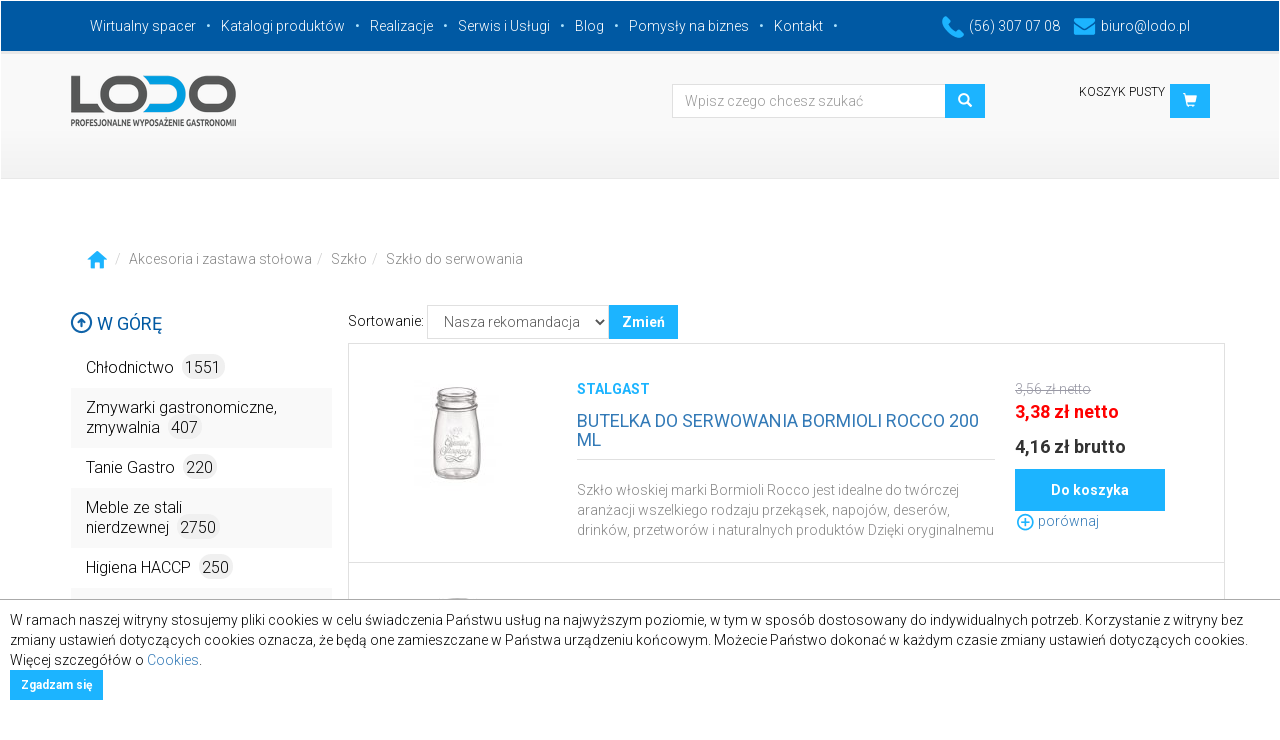

--- FILE ---
content_type: text/html; charset=UTF-8
request_url: https://www.lodo.pl/gastronomia/akcesoria_i_zastawa_stolowa/szklo/szklo_do_serwowania/1
body_size: 27341
content:
<!DOCTYPE html>
<html lang="pl">
  <head>
    <meta charset="utf-8">
	<meta http-equiv="Content-Type" content="text/html; charset=UTF-8" />
	<meta http-equiv="Content-Language" content="pl-PL" />
	<meta property="og:title" content="Szkło do serwowania szkło akcesoria i zastawa stołowa - Lodo.pl" />
	<meta property="og:type" content="catalog" />
	<meta property="og:site_name" content="Lodo.pl" />
	<meta property="og:description" content="" />
	<meta name="robots" content="index, follow" />	  
    <meta http-equiv="X-UA-Compatible" content="IE=edge">
    <meta name="viewport" content="width=device-width, initial-scale=1">
    <!-- The above 3 meta tags *must* come first in the head; any other head content must come *after* these tags -->
    <meta name="description" content="">
    <meta name="author" content="Maciej Kotnis">
    <title>Szkło do serwowania szkło akcesoria i zastawa stołowa - Lodo.pl</title>
    <meta name="page-topic" content="Gastronomia, sklep gastronomiczny, urządzenia gastronomiczne. Wszystko dla gastronomii">
    <meta name="keywords" content="">

    <link href='https://fonts.googleapis.com/css?family=Roboto:400,100,300,700&amp;subset=latin,latin-ext' rel='stylesheet' type='text/css'>
    <!-- Bootstrap core CSS -->
    <link href="/css/bootstrap.min.css" rel="stylesheet">
    <link href="/css/style.css" rel="stylesheet">
    <link href="/css/jquery.smartmenus.bootstrap.css" rel="stylesheet">
    <link href="/css/jquery.fancybox.css" rel="stylesheet" media="screen">
    <link href="/css/marquee.css" rel="stylesheet">

    <script type="text/javascript" src="/js/jquery-1.11.2.min.js"></script>
    <script type="text/javascript" src="/js/jquery.mousewheel-3.0.4.pack.js"></script>
    <script type="text/javascript" src="/js/jquery.fancybox.pack.js"></script>
	<meta name="yandex-verification" content="b5578a9e4c1e9a27" />
	<meta name="p:domain_verify" content="e1071be0bf4317543db8f460724940f4"/>
	<!-- Global site tag (gtag.js) - Google Analytics -->
	<script async src="https://www.googletagmanager.com/gtag/js?id=UA-70678350-1"></script>
	<script>
	window.dataLayer = window.dataLayer || [];
	function gtag(){dataLayer.push(arguments);}
	gtag('js', new Date());

	gtag('config', 'UA-70678350-1');
	</script>
    <!-- HTML5 shim and Respond.js for IE8 support of HTML5 elements and media queries -->
    <!--[if lt IE 9]>
      <script src="https://oss.maxcdn.com/html5shiv/3.7.2/html5shiv.min.js"></script>
      <script src="https://oss.maxcdn.com/respond/1.4.2/respond.min.js"></script>
    <![endif]-->
  </head>

  <body>

    <!-- Fixed navbar -->
    <nav class="navbar">
        <div class="navbar-header">
          <button type="button" class="navbar-toggle collapsed" data-toggle="collapse" data-target="#navbar" aria-expanded="false" aria-controls="navbar">
            <span class="sr-only">Toggle navigation</span>
            <span class="icon-bar"></span>
            <span class="icon-bar"></span>
            <span class="icon-bar"></span>
          </button>
        </div>
        <div class='container-fluid blue-nav'>
          <div class='container'>
          <div id="navbar" class="navbar-collapse collapse">
            <ul class="nav navbar-nav navbar-left">
              <li class="active"><a href="/wirtualny-spacer.php">Wirtualny spacer</a></li>
              <li><a href="/katalogi_produktow.php">Katalogi produktów</a></li>
			  <li><a href="/realizacje.php">Realizacje</a></li>
              			                <li><a href="/serwis.php">Serwis i Usługi</a></li>
              			  <li><a href="/blog-lista.php">Blog</a></li>
              <li><a href="/biznes-lista.php">Pomysły na biznes</a></li>
              <li><a href="/kontakt.php">Kontakt</a></li>
            </ul>
            <ul class="pull-right blue-nav-contact">
              <li><a href="tel:%2856%29+307+07+08" title=""><img src="/img/tel-icon.png" alt='Gastronomia Lodo'>(56) 307 07 08</a></li>
              <li><a href="mailto:biuro%40lodo.pl" title=""><img src="/img/mail-icon.png" alt='Gastronomia e-mail'>biuro@lodo.pl</a></li>
            </ul>
          </div><!--/.nav-collapse -->
          </div>
        </div><!--end blue bar-->

        <!--logo bar-->
        <div class='grey-bar container-fluid'>
          <div class='container'>
            <div class='row'>
              <div class='col-md-5'>
                <a class="navbar-brand" href="https://www.lodo.pl/"><img src="/img/logo.png" alt='LODO'></a>
              </div>
              <div class='col-md-5 col-sm-8 text-right'>
                <form class='form-inline form-search' action="/gastronomia/wyszukiwarka.php#oferta">
                    <input type="hidden" name="akcja" value="wyszukiwarka" />
                    <div class="form-group">
                      <div class="input-group">
                        <input type="text" class="form-control" id="search" name="szukany" value="" placeholder="Wpisz czego chcesz szukać">
                      </div>
                    </div>
                    <button type="submit" class="btn btn-blue"><i class='glyphicon glyphicon-search'></i></button>
                </form>
              </div>
              <div class='col-md-2 col-sm-4 text-right'>
                <div class='basket'>
                  <a href="/gastronomia/koszyk.php" class="btn btn-blue pull-right" role='button'><i class='glyphicon glyphicon-shopping-cart'></i></a>
                  <div class='suma pull-right'>
                    <p class='small' id="cart-sum">
KOSZYK PUSTY                    </p>
                  </div>
                   
                </div>
              </div>
            </div>
          </div>
        </div>
        <!--end logo bar-->
    </nav>

<!--MAIN BODY-->

    <section class="container-fluid main">
<!--sciezka-->
    <div class='container'>
      <div class='row'>
        <div class='col-lg-12'>
          <ol class="breadcrumb">
            <li><a href="/gastronomia/#oferta"><img src="/img/icon-home.png" alt="Gastronomia"></a></li><li><a href="/gastronomia/akcesoria_i_zastawa_stolowa/#oferta">Akcesoria i zastawa stołowa</a></li><li><a href="/gastronomia/akcesoria_i_zastawa_stolowa/szklo/#oferta">Szkło</a></li><li><a href="/gastronomia/akcesoria_i_zastawa_stolowa/szklo/szklo_do_serwowania/#oferta">Szkło do serwowania</a></li></ol>        </div>
      </div>
    </div>

<!--kategorie i slider-->
    <div class='container' id="main">
      <div class='row'>

        <!--nav kategorie-->
        <div class="col-sm-3">
          <div class="sidebar-nav" id="categories">
            <div class='up'>
              <p><a href="#"><img src="/img/arrow-up.png" alt=''> W górę</a></p>
            </div>
            <div class="navbar navbar-fixed" role="navigation">
              <div class="navbar-header">
                <button type="button" class="navbar-toggle" data-toggle="collapse" data-target=".sidebar-navbar-collapse">
                  <span class="sr-only">Toggle navigation</span>
                  <span class="icon-bar"></span>
                  <span class="icon-bar"></span>
                  <span class="icon-bar"></span>
                </button>
                <span class="visible-xs navbar-brand">Kategorie</span>
              </div>
              <div class="navbar-collapse collapse sidebar-navbar-collapse">
                <ul class="nav navbar-nav categories">
<li class="dropdown"><a href="#">Chłodnictwo<span class="prod-count">1551</span></a>
      <ul class="dropdown-menu kategorie-menu"><li class="dropdown"><a href="#">Szafy chłodnicze, lodówki, chłodziarki<span class="prod-count">307</span></a>
      <ul class="dropdown-menu kategorie-menu"><li><a href="/gastronomia/chlodnictwo/szafy_chlodnicze_lodowki_chlodziarki/chlodziarki_podblatowe/1">Chłodziarki podblatowe<span class="prod-count">22</span></a></li><li class="dropdown"><a href="#">Szafy chłodnicze<span class="prod-count">124</span></a>
      <ul class="dropdown-menu kategorie-menu"><li><a href="/gastronomia/chlodnictwo/szafy_chlodnicze_lodowki_chlodziarki/szafy_chlodnicze/1_drzwiowe/1">1-drzwiowe<span class="prod-count">84</span></a></li><li><a href="/gastronomia/chlodnictwo/szafy_chlodnicze_lodowki_chlodziarki/szafy_chlodnicze/2_drzwiowe/1">2-drzwiowe<span class="prod-count">40</span></a></li></ul>
      </li><li><a href="/gastronomia/chlodnictwo/szafy_chlodnicze_lodowki_chlodziarki/szafy_chlodnicze_zapleczowe/1">Szafy chłodnicze zapleczowe<span class="prod-count">51</span></a></li><li><a href="/gastronomia/chlodnictwo/szafy_chlodnicze_lodowki_chlodziarki/szafy_chlodniczo_mroznicze/1">Szafy chłodniczo-mroźnicze<span class="prod-count">20</span></a></li><li class="dropdown"><a href="#">Szafy chłodnicze specjalistyczne<span class="prod-count">39</span></a>
      <ul class="dropdown-menu kategorie-menu"><li><a href="/gastronomia/chlodnictwo/szafy_chlodnicze_lodowki_chlodziarki/szafy_chlodnicze_specjalistyczne/szafy_piekarnicze_chlodnicze_i_mroznicze/1">Szafy piekarnicze chłodnicze i mroźnicze<span class="prod-count">23</span></a></li><li><a href="/gastronomia/chlodnictwo/szafy_chlodnicze_lodowki_chlodziarki/szafy_chlodnicze_specjalistyczne/szafy_chlodnicze_do_sezonowania_miesa_sera/1">Szafy chlodnicze do sezonowania mięsa, sera<span class="prod-count">7</span></a></li><li><a href="/gastronomia/chlodnictwo/szafy_chlodnicze_lodowki_chlodziarki/szafy_chlodnicze_specjalistyczne/szafy_mroznicze_na_ryby/1">Szafy mroźnicze na ryby<span class="prod-count">1</span></a></li><li><a href="/gastronomia/chlodnictwo/szafy_chlodnicze_lodowki_chlodziarki/szafy_chlodnicze_specjalistyczne/szafy_mroznicze_na_lody/1">Szafy mroźnicze na lody<span class="prod-count">2</span></a></li><li><a href="/gastronomia/chlodnictwo/szafy_chlodnicze_lodowki_chlodziarki/szafy_chlodnicze_specjalistyczne/szafy_chlodnicze_bankietowe_i_do_transportu/1">Szafy chłodnicze bankietowe i do transportu<span class="prod-count">6</span></a></li></ul>
      </li><li><a href="/gastronomia/chlodnictwo/szafy_chlodnicze_lodowki_chlodziarki/schladzarki_na_odpady/1">Schładzarki na odpady<span class="prod-count">21</span></a></li><li><a href="/gastronomia/chlodnictwo/szafy_chlodnicze_lodowki_chlodziarki/profesjonalne_chlodziarki_skrzyniowe/1">Profesjonalne chłodziarki skrzyniowe<span class="prod-count">14</span></a></li><li><a href="/gastronomia/chlodnictwo/szafy_chlodnicze_lodowki_chlodziarki/szafy_chlodnicze_na_kwiaty/1">Szafy chłodnicze na kwiaty<span class="prod-count">16</span></a></li></ul>
      </li><li class="dropdown"><a href="#">Szafy mroźnicze, zamrażarki stojące i skrzyniowe<span class="prod-count">196</span></a>
      <ul class="dropdown-menu kategorie-menu"><li class="dropdown"><a href="#">Szafy  mroźnicze<span class="prod-count">89</span></a>
      <ul class="dropdown-menu kategorie-menu"><li><a href="/gastronomia/chlodnictwo/szafy_mroznicze_zamrazarki_stojace_i_skrzyniowe/szafy_mroznicze/1_drzwiowe/1">1-drzwiowe<span class="prod-count">63</span></a></li><li><a href="/gastronomia/chlodnictwo/szafy_mroznicze_zamrazarki_stojace_i_skrzyniowe/szafy_mroznicze/2_drzwiowe/1">2-drzwiowe<span class="prod-count">26</span></a></li></ul>
      </li><li><a href="/gastronomia/chlodnictwo/szafy_mroznicze_zamrazarki_stojace_i_skrzyniowe/zamrazarki_skrzyniowe/1">Zamrażarki skrzyniowe<span class="prod-count">31</span></a></li><li><a href="/gastronomia/chlodnictwo/szafy_mroznicze_zamrazarki_stojace_i_skrzyniowe/zamrazarki_podblatowe/1">Zamrażarki podblatowe<span class="prod-count">12</span></a></li><li><a href="/gastronomia/chlodnictwo/szafy_mroznicze_zamrazarki_stojace_i_skrzyniowe/schladzarki_szokowe/1">Schładzarki szokowe<span class="prod-count">22</span></a></li><li><a href="/gastronomia/chlodnictwo/szafy_mroznicze_zamrazarki_stojace_i_skrzyniowe/szafy_mroznicze_przeszklone_zamrazarki_przeszklone/1">Szafy mroźnicze przeszklone, zamrażarki przeszklone<span class="prod-count">21</span></a></li><li><a href="/gastronomia/chlodnictwo/szafy_mroznicze_zamrazarki_stojace_i_skrzyniowe/zamrazarki_skrzyniowe_z_szyba_przeszklona/1">Zamrażarki skrzyniowe z szybą przeszkloną<span class="prod-count">21</span></a></li></ul>
      </li><li class="dropdown"><a href="#">Lady chłodnicze, cukiernicze, regały<span class="prod-count">309</span></a>
      <ul class="dropdown-menu kategorie-menu"><li class="dropdown"><a href="#">Lady chłodnicze chłodzenie grawitacyjne<span class="prod-count">144</span></a>
      <ul class="dropdown-menu kategorie-menu"><li><a href="/gastronomia/chlodnictwo/lady_chlodnicze_cukiernicze_regaly/lady_chlodnicze_chlodzenie_grawitacyjne/lady_chlodnicze_cebea_bochnia/1">Lady chłodnicze cebea bochnia<span class="prod-count">23</span></a></li><li><a href="/gastronomia/chlodnictwo/lady_chlodnicze_cukiernicze_regaly/lady_chlodnicze_chlodzenie_grawitacyjne/lady_chlodnicze_rapa/1">Lady chłodnicze rapa<span class="prod-count">101</span></a></li><li><a href="/gastronomia/chlodnictwo/lady_chlodnicze_cukiernicze_regaly/lady_chlodnicze_chlodzenie_grawitacyjne/lady_chlodnicze_mawi/1">Lady chłodnicze mawi<span class="prod-count">20</span></a></li></ul>
      </li><li class="dropdown"><a href="#">Lady chłodnicze chłodzenie nawiewem<span class="prod-count">23</span></a>
      <ul class="dropdown-menu kategorie-menu"><li><a href="/gastronomia/chlodnictwo/lady_chlodnicze_cukiernicze_regaly/lady_chlodnicze_chlodzenie_nawiewem/lady_chlodnicze_cebea_bochnia/1">Lady chłodnicze cebea bochnia<span class="prod-count">23</span></a></li><li><a href="/gastronomia/chlodnictwo/lady_chlodnicze_cukiernicze_regaly/lady_chlodnicze_chlodzenie_nawiewem/lady_chlodnicze_mawi/1">Lady chłodnicze mawi<span class="prod-count">0</span></a></li></ul>
      </li><li class="dropdown"><a href="#">Lady cukiernicze chłodnicze<span class="prod-count">52</span></a>
      <ul class="dropdown-menu kategorie-menu"><li><a href="/gastronomia/chlodnictwo/lady_chlodnicze_cukiernicze_regaly/lady_cukiernicze_chlodnicze/lady_cukiernicze_cebea_bochnia/1">Lady cukiernicze cebea bochnia<span class="prod-count">15</span></a></li><li><a href="/gastronomia/chlodnictwo/lady_chlodnicze_cukiernicze_regaly/lady_cukiernicze_chlodnicze/lady_cukiernicze_juka/1">Lady cukiernicze juka<span class="prod-count">19</span></a></li><li><a href="/gastronomia/chlodnictwo/lady_chlodnicze_cukiernicze_regaly/lady_cukiernicze_chlodnicze/lady_cukiernicze_es_system_k/1">Lady cukiernicze ES system K<span class="prod-count">2</span></a></li><li><a href="/gastronomia/chlodnictwo/lady_chlodnicze_cukiernicze_regaly/lady_cukiernicze_chlodnicze/lady_cukiernicze_rapa/1">Lady cukiernicze rapa<span class="prod-count">6</span></a></li><li><a href="/gastronomia/chlodnictwo/lady_chlodnicze_cukiernicze_regaly/lady_cukiernicze_chlodnicze/lady_cukiernicze_mawi/1">Lady cukiernicze mawi<span class="prod-count">10</span></a></li></ul>
      </li><li class="dropdown"><a href="#">Regały chłodnicze<span class="prod-count">35</span></a>
      <ul class="dropdown-menu kategorie-menu"><li><a href="/gastronomia/chlodnictwo/lady_chlodnicze_cukiernicze_regaly/regaly_chlodnicze/regaly_chlodnicze_cebea_bochnia/1">Regały chłodnicze cebea bochnia<span class="prod-count">8</span></a></li><li><a href="/gastronomia/chlodnictwo/lady_chlodnicze_cukiernicze_regaly/regaly_chlodnicze/regaly_chlodnicze_mawi/1">Regały chłodnicze mawi<span class="prod-count">21</span></a></li><li><a href="/gastronomia/chlodnictwo/lady_chlodnicze_cukiernicze_regaly/regaly_chlodnicze/regal_chlodniczy_rapa/1">Regał chłodniczy rapa<span class="prod-count">6</span></a></li></ul>
      </li><li><a href="/gastronomia/chlodnictwo/lady_chlodnicze_cukiernicze_regaly/dystrybutory_do_lodow/1">Dystrybutory do lodów<span class="prod-count">26</span></a></li><li><a href="/gastronomia/chlodnictwo/lady_chlodnicze_cukiernicze_regaly/regaly_piekarnicze_warzywne/1">Regały piekarnicze, warzywne<span class="prod-count">8</span></a></li><li><a href="/gastronomia/chlodnictwo/lady_chlodnicze_cukiernicze_regaly/witryny_neutralne/1">Witryny neutralne<span class="prod-count">3</span></a></li><li><a href="/gastronomia/chlodnictwo/lady_chlodnicze_cukiernicze_regaly/witryny_i_lady_grzewcze/1">Witryny i lady grzewcze<span class="prod-count">5</span></a></li><li><a href="/gastronomia/chlodnictwo/lady_chlodnicze_cukiernicze_regaly/akcesoria_do_lad_chlodniczych_bochnia/1">Akcesoria do lad chłodniczych bochnia<span class="prod-count">13</span></a></li></ul>
      </li><li class="dropdown"><a href="#">Szafy chłodnicze przeszklone<span class="prod-count">169</span></a>
      <ul class="dropdown-menu kategorie-menu"><li><a href="/gastronomia/chlodnictwo/szafy_chlodnicze_przeszklone/1_drzwiowe/1">1-drzwiowe<span class="prod-count">87</span></a></li><li><a href="/gastronomia/chlodnictwo/szafy_chlodnicze_przeszklone/2_drzwiowe/1">2-drzwiowe<span class="prod-count">57</span></a></li><li><a href="/gastronomia/chlodnictwo/szafy_chlodnicze_przeszklone/przelotowe/1">Przelotowe<span class="prod-count">25</span></a></li></ul>
      </li><li class="dropdown"><a href="#">Szafy chłodnicze, mroźnicze apteczne, medyczne, laboratoryjne<span class="prod-count">150</span></a>
      <ul class="dropdown-menu kategorie-menu"><li><a href="/gastronomia/chlodnictwo/szafy_chlodnicze_mroznicze_apteczne_medyczne_laboratoryjne/szafy_chlodnicze_apteczne_farmaceutyczne/1">Szafy chłodnicze apteczne, farmaceutyczne<span class="prod-count">50</span></a></li><li><a href="/gastronomia/chlodnictwo/szafy_chlodnicze_mroznicze_apteczne_medyczne_laboratoryjne/szafy_chlodnicze_laboratoryjne_medyczne/1">Szafy chłodnicze laboratoryjne, medyczne<span class="prod-count">52</span></a></li><li><a href="/gastronomia/chlodnictwo/szafy_chlodnicze_mroznicze_apteczne_medyczne_laboratoryjne/szafy_mroznicze_zamarazarki_apteczne_medyczne_laboratoryjne/1">Szafy mroźnicze, zamarażarki apteczne, medyczne, laboratoryjne<span class="prod-count">21</span></a></li><li><a href="/gastronomia/chlodnictwo/szafy_chlodnicze_mroznicze_apteczne_medyczne_laboratoryjne/zamrazarki_niskotemperaturowe_laboratoryjne/1">Zamrażarki niskotemperaturowe laboratoryjne<span class="prod-count">2</span></a></li><li><a href="/gastronomia/chlodnictwo/szafy_chlodnicze_mroznicze_apteczne_medyczne_laboratoryjne/akcesoria_do_szaf_farmaceutycznych_pol_eko/1">Akcesoria do szaf farmaceutycznych Pol-eko<span class="prod-count">25</span></a></li></ul>
      </li><li><a href="/gastronomia/chlodnictwo/chlodziarki_do_wina_winiarki/1">Chłodziarki do wina, winiarki<span class="prod-count">44</span></a></li><li class="dropdown"><a href="#">Witryny ekspozycyjne<span class="prod-count">110</span></a>
      <ul class="dropdown-menu kategorie-menu"><li><a href="/gastronomia/chlodnictwo/witryny_ekspozycyjne/witryny_ekspozycyjne/1">Witryny ekspozycyjne<span class="prod-count">17</span></a></li><li><a href="/gastronomia/chlodnictwo/witryny_ekspozycyjne/nadstawy_chlodnicze/1">Nadstawy chłodnicze<span class="prod-count">45</span></a></li><li><a href="/gastronomia/chlodnictwo/witryny_ekspozycyjne/witryny_nastawne/1">Witryny nastawne<span class="prod-count">21</span></a></li><li><a href="/gastronomia/chlodnictwo/witryny_ekspozycyjne/chlodziarki_do_butelek/1">Chłodziarki do butelek<span class="prod-count">27</span></a></li></ul>
      </li><li class="dropdown"><a href="#">Stoły chłodnicze<span class="prod-count">153</span></a>
      <ul class="dropdown-menu kategorie-menu"><li class="dropdown"><a href="#">Stoły chłodnicze<span class="prod-count">86</span></a>
      <ul class="dropdown-menu kategorie-menu"><li><a href="/gastronomia/chlodnictwo/stoly_chlodnicze/stoly_chlodnicze/linia_500/1">Linia 500<span class="prod-count">2</span></a></li><li><a href="/gastronomia/chlodnictwo/stoly_chlodnicze/stoly_chlodnicze/linia_600/1">Linia 600<span class="prod-count">23</span></a></li><li><a href="/gastronomia/chlodnictwo/stoly_chlodnicze/stoly_chlodnicze/linia_700/1">Linia 700<span class="prod-count">61</span></a></li></ul>
      </li><li><a href="/gastronomia/chlodnictwo/stoly_chlodnicze/stoly_chlodnicze_do_pizzy/1">Stoły chłodnicze do pizzy<span class="prod-count">23</span></a></li><li><a href="/gastronomia/chlodnictwo/stoly_chlodnicze/stoly_chlodnicze_salatkowe/1">Stoły chłodnicze sałatkowe<span class="prod-count">23</span></a></li><li><a href="/gastronomia/chlodnictwo/stoly_chlodnicze/stoly_chlodnicze_piekarnicze/1">Stoły chłodnicze piekarnicze<span class="prod-count">14</span></a></li><li><a href="/gastronomia/chlodnictwo/stoly_chlodnicze/stoly_chlodnicze_przeszklone/1">Stoły chłodnicze przeszklone<span class="prod-count">7</span></a></li></ul>
      </li><li class="dropdown"><a href="#">Stoły mroźnicze<span class="prod-count">26</span></a>
      <ul class="dropdown-menu kategorie-menu"><li><a href="/gastronomia/chlodnictwo/stoly_mroznicze/linia_500/1">Linia 500<span class="prod-count">2</span></a></li><li><a href="/gastronomia/chlodnictwo/stoly_mroznicze/linia_600/1">Linia 600<span class="prod-count">7</span></a></li><li><a href="/gastronomia/chlodnictwo/stoly_mroznicze/linia_700/1">Linia 700<span class="prod-count">17</span></a></li><li><a href="/gastronomia/chlodnictwo/stoly_mroznicze/stoly_mroznicze_piekarnicze/1">Stoły mroźnicze piekarnicze<span class="prod-count">0</span></a></li></ul>
      </li><li><a href="/gastronomia/chlodnictwo/rejestratory_temperatury/1">Rejestratory temperatury<span class="prod-count">5</span></a></li><li class="dropdown"><a href="#">Akcesoria dodatkowe, prowadnice, półki, kosze<span class="prod-count">67</span></a>
      <ul class="dropdown-menu kategorie-menu"><li class="dropdown"><a href="#">Akcesoria do szaf i stołów stalgast<span class="prod-count">11</span></a>
      <ul class="dropdown-menu kategorie-menu"><li><a href="/gastronomia/chlodnictwo/akcesoria_dodatkowe_prowadnice_polki_kosze/akcesoria_do_szaf_i_stolow_stalgast/akcesoria_do_szaf/1">Akcesoria do szaf<span class="prod-count">7</span></a></li><li><a href="/gastronomia/chlodnictwo/akcesoria_dodatkowe_prowadnice_polki_kosze/akcesoria_do_szaf_i_stolow_stalgast/akcesoria_do_stolow/1">Akcesoria do stołów<span class="prod-count">4</span></a></li></ul>
      </li><li class="dropdown"><a href="#">Akcesoria do szaf i stołów Asber/Fagor<span class="prod-count">17</span></a>
      <ul class="dropdown-menu kategorie-menu"><li><a href="/gastronomia/chlodnictwo/akcesoria_dodatkowe_prowadnice_polki_kosze/akcesoria_do_szaf_i_stolow_asber_fagor/akcesoria_do_stolow_asber_fagor/1">Akcesoria do stołów Asber/Fagor<span class="prod-count">4</span></a></li><li><a href="/gastronomia/chlodnictwo/akcesoria_dodatkowe_prowadnice_polki_kosze/akcesoria_do_szaf_i_stolow_asber_fagor/akcesoria_do_szaf_asber_fagor/1">Akcesoria do szaf Asber/Fagor<span class="prod-count">13</span></a></li></ul>
      </li><li><a href="/gastronomia/chlodnictwo/akcesoria_dodatkowe_prowadnice_polki_kosze/akcesoria_do_szaf_whirlpool/1">Akcesoria do szaf Whirlpool<span class="prod-count">1</span></a></li><li><a href="/gastronomia/chlodnictwo/akcesoria_dodatkowe_prowadnice_polki_kosze/akcesoria_do_szaf_rapa/1">Akcesoria do szaf rapa<span class="prod-count">22</span></a></li><li class="dropdown"><a href="#">Akcesoria do szaf i stołów bolarus<span class="prod-count">2</span></a>
      <ul class="dropdown-menu kategorie-menu"><li><a href="/gastronomia/chlodnictwo/akcesoria_dodatkowe_prowadnice_polki_kosze/akcesoria_do_szaf_i_stolow_bolarus/akcesoria_do_szaf/1">Akcesoria do szaf<span class="prod-count">2</span></a></li><li><a href="/gastronomia/chlodnictwo/akcesoria_dodatkowe_prowadnice_polki_kosze/akcesoria_do_szaf_i_stolow_bolarus/akcesoria_do_stolow/1">Akcesoria do stołów<span class="prod-count">0</span></a></li></ul>
      </li><li class="dropdown"><a href="#">Akcesoria do szaf i stołów dora metal<span class="prod-count">0</span></a>
      <ul class="dropdown-menu kategorie-menu"><li><a href="/gastronomia/chlodnictwo/akcesoria_dodatkowe_prowadnice_polki_kosze/akcesoria_do_szaf_i_stolow_dora_metal/akcesoria_do_szaf/1">Akcesoria do szaf<span class="prod-count">0</span></a></li><li><a href="/gastronomia/chlodnictwo/akcesoria_dodatkowe_prowadnice_polki_kosze/akcesoria_do_szaf_i_stolow_dora_metal/akcesoria_do_stolow/1">Akcesoria do stołów<span class="prod-count">0</span></a></li></ul>
      </li><li><a href="/gastronomia/chlodnictwo/akcesoria_dodatkowe_prowadnice_polki_kosze/akcesoria_do_szaf_mawi/1">Akcesoria do szaf mawi<span class="prod-count">0</span></a></li><li><a href="/gastronomia/chlodnictwo/akcesoria_dodatkowe_prowadnice_polki_kosze/akcesoria_do_szaf_bartscher/1">Akcesoria do szaf bartscher<span class="prod-count">1</span></a></li><li class="dropdown"><a href="#">Akcesoria do szaf i stołów rilling<span class="prod-count">13</span></a>
      <ul class="dropdown-menu kategorie-menu"><li><a href="/gastronomia/chlodnictwo/akcesoria_dodatkowe_prowadnice_polki_kosze/akcesoria_do_szaf_i_stolow_rilling/akcesoria_do_szaf_rilling/1">Akcesoria do szaf rilling<span class="prod-count">11</span></a></li><li><a href="/gastronomia/chlodnictwo/akcesoria_dodatkowe_prowadnice_polki_kosze/akcesoria_do_szaf_i_stolow_rilling/akcesoria_do_stolow_rilling/1">Akcesoria do stołów rilling<span class="prod-count">2</span></a></li></ul>
      </li></ul>
      </li><li><a href="/gastronomia/chlodnictwo/klimatyzatory_przenosne/1">Klimatyzatory przenośne<span class="prod-count">4</span></a></li><li class="dropdown"><a href="#">Urządzenia chłodnicze Liebherr AGD<span class="prod-count">11</span></a>
      <ul class="dropdown-menu kategorie-menu"><li><a href="/gastronomia/chlodnictwo/urzadzenia_chlodnicze_liebherr_agd/chlodziarki_liebherr_agd/1">Chłodziarki Liebherr AGD<span class="prod-count">3</span></a></li><li><a href="/gastronomia/chlodnictwo/urzadzenia_chlodnicze_liebherr_agd/zamrazarki_liebherr_agd/1">Zamrażarki Liebherr AGD<span class="prod-count">5</span></a></li><li><a href="/gastronomia/chlodnictwo/urzadzenia_chlodnicze_liebherr_agd/chlodziarko_zamrazarki_liebherr_agd/1">Chłodziarko-zamrażarki Liebherr AGD<span class="prod-count">3</span></a></li></ul>
      </li></ul>
      </li><li class="dropdown"><a href="#">Zmywarki gastronomiczne, zmywalnia<span class="prod-count">407</span></a>
      <ul class="dropdown-menu kategorie-menu"><li class="dropdown"><a href="#">Zmywarki do szkła, uniwersalne, kapturowe<span class="prod-count">227</span></a>
      <ul class="dropdown-menu kategorie-menu"><li><a href="/gastronomia/zmywarki_gastronomiczne_zmywalnia/zmywarki_do_szkla_uniwersalne_kapturowe/zmywarki_do_szkla/1">Zmywarki do szkła<span class="prod-count">42</span></a></li><li><a href="/gastronomia/zmywarki_gastronomiczne_zmywalnia/zmywarki_do_szkla_uniwersalne_kapturowe/zmywarki_uniwersalne/1">Zmywarki uniwersalne<span class="prod-count">88</span></a></li><li><a href="/gastronomia/zmywarki_gastronomiczne_zmywalnia/zmywarki_do_szkla_uniwersalne_kapturowe/zmywarki_kapturowe/1">Zmywarki kapturowe<span class="prod-count">42</span></a></li><li><a href="/gastronomia/zmywarki_gastronomiczne_zmywalnia/zmywarki_do_szkla_uniwersalne_kapturowe/zmywarki_do_garnkow_i_tac/1">Zmywarki do garnków i tac<span class="prod-count">9</span></a></li><li class="dropdown"><a href="#">Zmywarki SMEG<span class="prod-count">46</span></a>
      <ul class="dropdown-menu kategorie-menu"><li><a href="/gastronomia/zmywarki_gastronomiczne_zmywalnia/zmywarki_do_szkla_uniwersalne_kapturowe/zmywarki_smeg/zmywarki_do_szkla_smeg/1">Zmywarki do szkła Smeg<span class="prod-count">8</span></a></li><li><a href="/gastronomia/zmywarki_gastronomiczne_zmywalnia/zmywarki_do_szkla_uniwersalne_kapturowe/zmywarki_smeg/zmywarki_do_naczyn_smeg/1">Zmywarki do naczyń Smeg<span class="prod-count">22</span></a></li><li><a href="/gastronomia/zmywarki_gastronomiczne_zmywalnia/zmywarki_do_szkla_uniwersalne_kapturowe/zmywarki_smeg/zmywarka_kapturowa_smeg/1">Zmywarka Kapturowa Smeg<span class="prod-count">9</span></a></li><li><a href="/gastronomia/zmywarki_gastronomiczne_zmywalnia/zmywarki_do_szkla_uniwersalne_kapturowe/zmywarki_smeg/zmywarki_system_swiezej_wody_smeg/1">Zmywarki system świeżej wody Smeg<span class="prod-count">4</span></a></li><li><a href="/gastronomia/zmywarki_gastronomiczne_zmywalnia/zmywarki_do_szkla_uniwersalne_kapturowe/zmywarki_smeg/akcesoria_do_zmywarek_smeg/1">Akcesoria do zmywarek Smeg<span class="prod-count">3</span></a></li></ul>
      </li></ul>
      </li><li><a href="/gastronomia/zmywarki_gastronomiczne_zmywalnia/podstawy_do_zmywarek/1">Podstawy do zmywarek<span class="prod-count">16</span></a></li><li><a href="/gastronomia/zmywarki_gastronomiczne_zmywalnia/chemia_do_zmywarek_i_gastronomii/1">Chemia do zmywarek i gastronomii<span class="prod-count">44</span></a></li><li class="dropdown"><a href="#">Kosze i akcesoria<span class="prod-count">44</span></a>
      <ul class="dropdown-menu kategorie-menu"><li><a href="/gastronomia/zmywarki_gastronomiczne_zmywalnia/kosze_i_akcesoria/kosze_i_nadstawy/1">Kosze i nadstawy<span class="prod-count">29</span></a></li><li><a href="/gastronomia/zmywarki_gastronomiczne_zmywalnia/kosze_i_akcesoria/akcesoria/1">Akcesoria<span class="prod-count">15</span></a></li></ul>
      </li><li><a href="/gastronomia/zmywarki_gastronomiczne_zmywalnia/uzdatniacze_wody_manualne_i_automatyczne/1">Uzdatniacze wody manualne i automatyczne<span class="prod-count">18</span></a></li><li><a href="/gastronomia/zmywarki_gastronomiczne_zmywalnia/filtry_do_wody_brita/1">Filtry do wody brita<span class="prod-count">16</span></a></li><li><a href="/gastronomia/zmywarki_gastronomiczne_zmywalnia/mlynki_koloidalne_rozdrabniacze_odpadow_organicznych/1">Młynki koloidalne, rozdrabniacze odpadów organicznych<span class="prod-count">4</span></a></li><li class="dropdown"><a href="#">Napełniacze, baterie zlewozmywakowe<span class="prod-count">34</span></a>
      <ul class="dropdown-menu kategorie-menu"><li><a href="/gastronomia/zmywarki_gastronomiczne_zmywalnia/napelniacze_baterie_zlewozmywakowe/napelniacze/1">Napełniacze<span class="prod-count">20</span></a></li><li><a href="/gastronomia/zmywarki_gastronomiczne_zmywalnia/napelniacze_baterie_zlewozmywakowe/baterie_umywalkowe/1">Baterie umywalkowe<span class="prod-count">11</span></a></li><li><a href="/gastronomia/zmywarki_gastronomiczne_zmywalnia/napelniacze_baterie_zlewozmywakowe/weze_ze_spryskiwaczem/1">Węże ze spryskiwaczem<span class="prod-count">3</span></a></li></ul>
      </li><li><a href="/gastronomia/zmywarki_gastronomiczne_zmywalnia/wyparzacze/1">Wyparzacze<span class="prod-count">1</span></a></li><li><a href="/gastronomia/zmywarki_gastronomiczne_zmywalnia/separatory_tluszczu/1">Separatory tłuszczu<span class="prod-count">3</span></a></li></ul>
      </li><li class="dropdown"><a href="#">Tanie Gastro<span class="prod-count">220</span></a>
      <ul class="dropdown-menu kategorie-menu"><li><a href="/gastronomia/tanie_gastro/chlodnictwo/1">Chłodnictwo<span class="prod-count">7</span></a></li><li><a href="/gastronomia/tanie_gastro/zmywalnia/1">Zmywalnia<span class="prod-count">6</span></a></li><li><a href="/gastronomia/tanie_gastro/naczynia_kuchenne/1">Naczynia kuchenne<span class="prod-count">0</span></a></li><li><a href="/gastronomia/tanie_gastro/przybory_kuchenne/1">Przybory kuchenne<span class="prod-count">12</span></a></li><li class="dropdown"><a href="#">Pojemniki GN<span class="prod-count">37</span></a>
      <ul class="dropdown-menu kategorie-menu"><li><a href="/gastronomia/tanie_gastro/pojemniki_gn/pojemniki_gn_basic/1">Pojemniki GN Basic<span class="prod-count">37</span></a></li><li><a href="/gastronomia/tanie_gastro/pojemniki_gn/pojemniki_gn_basic_z_ruchomymi_uchwytami/1">Pojemniki GN Basic z ruchomymi uchwytami<span class="prod-count">0</span></a></li><li><a href="/gastronomia/tanie_gastro/pojemniki_gn/pojemniki_gn_z_polipropylenu_bufet/1">Pojemniki GN z polipropylenu Bufet<span class="prod-count">0</span></a></li></ul>
      </li><li><a href="/gastronomia/tanie_gastro/bufet_catering/1">Bufet, catering<span class="prod-count">13</span></a></li><li><a href="/gastronomia/tanie_gastro/transport_zywnosci/1">Transport żywności<span class="prod-count">9</span></a></li><li class="dropdown"><a href="#">Meble ze stali nierdzewnwj Gredil<span class="prod-count">89</span></a>
      <ul class="dropdown-menu kategorie-menu"><li><a href="/gastronomia/tanie_gastro/meble_ze_stali_nierdzewnwj_gredil/stoly_przyscienne_gredil/1">Stoły przyścienne Gredil<span class="prod-count">20</span></a></li><li><a href="/gastronomia/tanie_gastro/meble_ze_stali_nierdzewnwj_gredil/stoly_centralne_gredil/1">Stoły centralne Gredil<span class="prod-count">18</span></a></li><li><a href="/gastronomia/tanie_gastro/meble_ze_stali_nierdzewnwj_gredil/stoly_ze_zlewem_gredil/1">Stoły ze zlewem Gredil<span class="prod-count">23</span></a></li><li><a href="/gastronomia/tanie_gastro/meble_ze_stali_nierdzewnwj_gredil/stoly_z_basenem_gredil/1">Stoły z basenem Gredil<span class="prod-count">12</span></a></li><li><a href="/gastronomia/tanie_gastro/meble_ze_stali_nierdzewnwj_gredil/regaly_magazynowe_gredil/1">Regały magazynowe Gredil<span class="prod-count">7</span></a></li><li><a href="/gastronomia/tanie_gastro/meble_ze_stali_nierdzewnwj_gredil/okapy_gredil/1">Okapy Gredil<span class="prod-count">9</span></a></li></ul>
      </li><li><a href="/gastronomia/tanie_gastro/obrobka_mechaniczna/1">Obróbka mechaniczna<span class="prod-count">2</span></a></li><li><a href="/gastronomia/tanie_gastro/obrobka_termiczna/1">Obróbka termiczna<span class="prod-count">45</span></a></li></ul>
      </li><li class="dropdown"><a href="#">Meble ze stali nierdzewnej<span class="prod-count">2750</span></a>
      <ul class="dropdown-menu kategorie-menu"><li class="dropdown"><a href="#">Meble Stalgast 24h<span class="prod-count">25</span></a>
      <ul class="dropdown-menu kategorie-menu"><li><a href="/gastronomia/meble_ze_stali_nierdzewnej/meble_stalgast_24h/stoly_centralne_skrecane/1">Stoły centralne skręcane<span class="prod-count">0</span></a></li><li><a href="/gastronomia/meble_ze_stali_nierdzewnej/meble_stalgast_24h/stoly_z_basenem_skrecane/1">Stoły z basenem skręcane<span class="prod-count">0</span></a></li><li><a href="/gastronomia/meble_ze_stali_nierdzewnej/meble_stalgast_24h/stoly_przyscienne_spawane/1">Stoły przyścienne spawane<span class="prod-count">4</span></a></li><li><a href="/gastronomia/meble_ze_stali_nierdzewnej/meble_stalgast_24h/stoly_ze_zlewem_spawane/1">Stoły ze zlewem spawane<span class="prod-count">4</span></a></li><li><a href="/gastronomia/meble_ze_stali_nierdzewnej/meble_stalgast_24h/szafy_i_szafki_nierdzewne_spawane/1">Szafy i szafki nierdzewne spawane<span class="prod-count">4</span></a></li><li><a href="/gastronomia/meble_ze_stali_nierdzewnej/meble_stalgast_24h/stoly_przyscienne_skrecane/1">Stoły przyścienne skręcane<span class="prod-count">0</span></a></li><li><a href="/gastronomia/meble_ze_stali_nierdzewnej/meble_stalgast_24h/stoly_ze_zlewem_skrecane/1">Stoły ze zlewem skręcane<span class="prod-count">0</span></a></li><li><a href="/gastronomia/meble_ze_stali_nierdzewnej/meble_stalgast_24h/regaly_magazynowe_skrecane/1">Regały magazynowe  skręcane<span class="prod-count">0</span></a></li><li><a href="/gastronomia/meble_ze_stali_nierdzewnej/meble_stalgast_24h/polki_wiszace_nierdzewne_skrecane/1">Półki wiszące nierdzewne skręcane<span class="prod-count">7</span></a></li><li><a href="/gastronomia/meble_ze_stali_nierdzewnej/meble_stalgast_24h/okapy_skrecane/1">Okapy skręcane<span class="prod-count">0</span></a></li><li><a href="/gastronomia/meble_ze_stali_nierdzewnej/meble_stalgast_24h/polki_wiszace_pod_urzadzenia_stalgast/1">Półki wiszace pod urządzenia Stalgast<span class="prod-count">6</span></a></li></ul>
      </li><li class="dropdown"><a href="#">Meble skręcane, spawane Hendi w 24-48h<span class="prod-count">108</span></a>
      <ul class="dropdown-menu kategorie-menu"><li><a href="/gastronomia/meble_ze_stali_nierdzewnej/meble_skrecane_spawane_hendi_w_24_48h/regaly_magazynowe/1">Regały magazynowe<span class="prod-count">7</span></a></li><li><a href="/gastronomia/meble_ze_stali_nierdzewnej/meble_skrecane_spawane_hendi_w_24_48h/stoly_robocze_centralne/1">Stoły robocze centralne<span class="prod-count">22</span></a></li><li><a href="/gastronomia/meble_ze_stali_nierdzewnej/meble_skrecane_spawane_hendi_w_24_48h/stoly_przyscienne/1">Stoły przyścienne<span class="prod-count">19</span></a></li><li><a href="/gastronomia/meble_ze_stali_nierdzewnej/meble_skrecane_spawane_hendi_w_24_48h/stoly_przyscienne_z_szafka_z_drzwiami_suwanymi/1">Stoły przyścienne z szafką z drzwiami suwanymi<span class="prod-count">5</span></a></li><li><a href="/gastronomia/meble_ze_stali_nierdzewnej/meble_skrecane_spawane_hendi_w_24_48h/stoly_ze_zlewem_do_zmywarek_baseny/1">Stoły ze  zlewem, do zmywarek, baseny<span class="prod-count">34</span></a></li><li><a href="/gastronomia/meble_ze_stali_nierdzewnej/meble_skrecane_spawane_hendi_w_24_48h/polki_szafy/1">Półki / szafy<span class="prod-count">17</span></a></li><li><a href="/gastronomia/meble_ze_stali_nierdzewnej/meble_skrecane_spawane_hendi_w_24_48h/okapy_gastronomiczne/1">Okapy gastronomiczne<span class="prod-count">4</span></a></li></ul>
      </li><li class="dropdown"><a href="#">Meble nierdzewne Rilling 24H<span class="prod-count">89</span></a>
      <ul class="dropdown-menu kategorie-menu"><li class="dropdown"><a href="#">Stoły przyścienne rilling<span class="prod-count">58</span></a>
      <ul class="dropdown-menu kategorie-menu"><li><a href="/gastronomia/meble_ze_stali_nierdzewnej/meble_nierdzewne_rilling_24h/stoly_przyscienne_rilling/stoly_bez_polki_rilling/1">Stoły bez półki rilling<span class="prod-count">9</span></a></li><li><a href="/gastronomia/meble_ze_stali_nierdzewnej/meble_nierdzewne_rilling_24h/stoly_przyscienne_rilling/stoly_z_polka_rilling/1">Stoły z półką rilling<span class="prod-count">12</span></a></li><li><a href="/gastronomia/meble_ze_stali_nierdzewnej/meble_nierdzewne_rilling_24h/stoly_przyscienne_rilling/stoly_przyscienne_z_drzwiami_skrzydlowymi_rilling/1">Stoły przyścienne z drzwiami skrzydłowymi rilling<span class="prod-count">8</span></a></li><li><a href="/gastronomia/meble_ze_stali_nierdzewnej/meble_nierdzewne_rilling_24h/stoly_przyscienne_rilling/stoly_przyscienne_z_drzwiami_przesuwanymi_rilling/1">Stoły przyścienne z drzwiami przesuwanymi rilling<span class="prod-count">11</span></a></li><li><a href="/gastronomia/meble_ze_stali_nierdzewnej/meble_nierdzewne_rilling_24h/stoly_przyscienne_rilling/stoly_do_pracy_z_polka_i_blokiem_3_szuflad_rilling/1">Stoły do pracy z półką i blokiem 3 szuflad rilling<span class="prod-count">8</span></a></li><li><a href="/gastronomia/meble_ze_stali_nierdzewnej/meble_nierdzewne_rilling_24h/stoly_przyscienne_rilling/stoly_do_pracy_z_drzwiami_i_blokiem_3_szuflad_rilling/1">Stoły do pracy z drzwiami i blokiem 3 szuflad rilling<span class="prod-count">10</span></a></li></ul>
      </li><li class="dropdown"><a href="#">Stoły ze zlewem i ociekaczem rilling<span class="prod-count">14</span></a>
      <ul class="dropdown-menu kategorie-menu"><li><a href="/gastronomia/meble_ze_stali_nierdzewnej/meble_nierdzewne_rilling_24h/stoly_ze_zlewem_i_ociekaczem_rilling/stol_ze_zlewem_1_komorowy/1">Stół ze zlewem 1-komorowy<span class="prod-count">2</span></a></li><li><a href="/gastronomia/meble_ze_stali_nierdzewnej/meble_nierdzewne_rilling_24h/stoly_ze_zlewem_i_ociekaczem_rilling/stol_ze_zlewem_2_komorowy/1">Stół ze zlewem 2-komorowy<span class="prod-count">5</span></a></li><li><a href="/gastronomia/meble_ze_stali_nierdzewnej/meble_nierdzewne_rilling_24h/stoly_ze_zlewem_i_ociekaczem_rilling/stol_ze_zlewem_1_kom_i_ociekaczem_60cm/1">Stół ze zlewem 1-kom. i ociekaczem 60cm<span class="prod-count">2</span></a></li><li><a href="/gastronomia/meble_ze_stali_nierdzewnej/meble_nierdzewne_rilling_24h/stoly_ze_zlewem_i_ociekaczem_rilling/stol_ze_zlewem_2_kom_i_ociekaczem_60cm/1">Stoł ze zlewem 2 kom. i ociekaczem 60cm<span class="prod-count">3</span></a></li><li><a href="/gastronomia/meble_ze_stali_nierdzewnej/meble_nierdzewne_rilling_24h/stoly_ze_zlewem_i_ociekaczem_rilling/zlew_porzadkowy_z_umywalka/1">Zlew porządkowy z umywalką<span class="prod-count">2</span></a></li></ul>
      </li><li><a href="/gastronomia/meble_ze_stali_nierdzewnej/meble_nierdzewne_rilling_24h/szafki_i_polki_wiszace_rilling/1">Szafki i półki wiszące Rilling<span class="prod-count">10</span></a></li><li><a href="/gastronomia/meble_ze_stali_nierdzewnej/meble_nierdzewne_rilling_24h/okap_przyscienny_skosny_z_oswietleniem_glebokosc_90cm/1">Okap przyścienny skośny z oświetleniem głębokość 90cm<span class="prod-count">6</span></a></li><li><a href="/gastronomia/meble_ze_stali_nierdzewnej/meble_nierdzewne_rilling_24h/okap_przyscienny_z_wentylatorem_glebokosc_90cm/1">Okap przyścienny z wentylatorem głębokość 90cm<span class="prod-count">1</span></a></li></ul>
      </li><li class="dropdown"><a href="#">Meble spawane Asber<span class="prod-count">108</span></a>
      <ul class="dropdown-menu kategorie-menu"><li><a href="/gastronomia/meble_ze_stali_nierdzewnej/meble_spawane_asber/stol_przyscienne_spawane/1">Stoł przyścienne spawane<span class="prod-count">35</span></a></li><li><a href="/gastronomia/meble_ze_stali_nierdzewnej/meble_spawane_asber/stoly_ze_zlewem_i_basenem/1">Stoły ze zlewem i basenem<span class="prod-count">32</span></a></li><li><a href="/gastronomia/meble_ze_stali_nierdzewnej/meble_spawane_asber/szafy_i_szafki_nierdzewne/1">Szafy i szafki nierdzewne<span class="prod-count">0</span></a></li><li><a href="/gastronomia/meble_ze_stali_nierdzewnej/meble_spawane_asber/regaly_spawane/1">Regały spawane<span class="prod-count">1</span></a></li><li><a href="/gastronomia/meble_ze_stali_nierdzewnej/meble_spawane_asber/meble_spawane_do_zmywarki_asber/1">Meble spawane do zmywarki Asber<span class="prod-count">25</span></a></li><li><a href="/gastronomia/meble_ze_stali_nierdzewnej/meble_spawane_asber/okapy_przyscienne_asber/1">Okapy przyścienne Asber<span class="prod-count">15</span></a></li></ul>
      </li><li class="dropdown"><a href="#">Mable spawane Komat<span class="prod-count">47</span></a>
      <ul class="dropdown-menu kategorie-menu"><li><a href="/gastronomia/meble_ze_stali_nierdzewnej/mable_spawane_komat/stoly_przyscienne/1">Stoły przyścienne<span class="prod-count">20</span></a></li><li><a href="/gastronomia/meble_ze_stali_nierdzewnej/mable_spawane_komat/stoly_ze_zlewem_basenem/1">Stoły ze zlewem, basenem<span class="prod-count">7</span></a></li><li><a href="/gastronomia/meble_ze_stali_nierdzewnej/mable_spawane_komat/szafy/1">Szafy<span class="prod-count">7</span></a></li><li><a href="/gastronomia/meble_ze_stali_nierdzewnej/mable_spawane_komat/regaly/1">Regały<span class="prod-count">6</span></a></li><li><a href="/gastronomia/meble_ze_stali_nierdzewnej/mable_spawane_komat/polki/1">Półki<span class="prod-count">6</span></a></li><li><a href="/gastronomia/meble_ze_stali_nierdzewnej/mable_spawane_komat/speed_bar/1">Speed bar<span class="prod-count">1</span></a></li></ul>
      </li><li class="dropdown"><a href="#">Stoły przyścienne do pracy<span class="prod-count">612</span></a>
      <ul class="dropdown-menu kategorie-menu"><li class="dropdown"><a href="#">Stoły przyścienne bez półki<span class="prod-count">50</span></a>
      <ul class="dropdown-menu kategorie-menu"><li><a href="/gastronomia/meble_ze_stali_nierdzewnej/stoly_przyscienne_do_pracy/stoly_przyscienne_bez_polki/linia_600/1">Linia 600<span class="prod-count">25</span></a></li><li><a href="/gastronomia/meble_ze_stali_nierdzewnej/stoly_przyscienne_do_pracy/stoly_przyscienne_bez_polki/linia_700/1">Linia 700<span class="prod-count">25</span></a></li></ul>
      </li><li class="dropdown"><a href="#">Stoły przyścienne z półką<span class="prod-count">50</span></a>
      <ul class="dropdown-menu kategorie-menu"><li><a href="/gastronomia/meble_ze_stali_nierdzewnej/stoly_przyscienne_do_pracy/stoly_przyscienne_z_polka/linia_600/1">Linia 600<span class="prod-count">25</span></a></li><li><a href="/gastronomia/meble_ze_stali_nierdzewnej/stoly_przyscienne_do_pracy/stoly_przyscienne_z_polka/linia_700/1">Linia 700<span class="prod-count">25</span></a></li></ul>
      </li><li class="dropdown"><a href="#">Stoły przyścienne z dwoma półkami<span class="prod-count">50</span></a>
      <ul class="dropdown-menu kategorie-menu"><li><a href="/gastronomia/meble_ze_stali_nierdzewnej/stoly_przyscienne_do_pracy/stoly_przyscienne_z_dwoma_polkami/linia_600/1">Linia 600<span class="prod-count">25</span></a></li><li><a href="/gastronomia/meble_ze_stali_nierdzewnej/stoly_przyscienne_do_pracy/stoly_przyscienne_z_dwoma_polkami/linia_700/1">Linia 700<span class="prod-count">25</span></a></li></ul>
      </li><li><a href="/gastronomia/meble_ze_stali_nierdzewnej/stoly_przyscienne_do_pracy/stoly_przyscienne_narozne/1">Stoły przyścienne narożne<span class="prod-count">4</span></a></li><li class="dropdown"><a href="#">Stoły przyścienne zabudowane z dwoma półkami<span class="prod-count">24</span></a>
      <ul class="dropdown-menu kategorie-menu"><li><a href="/gastronomia/meble_ze_stali_nierdzewnej/stoly_przyscienne_do_pracy/stoly_przyscienne_zabudowane_z_dwoma_polkami/linia_600/1">Linia 600<span class="prod-count">12</span></a></li><li><a href="/gastronomia/meble_ze_stali_nierdzewnej/stoly_przyscienne_do_pracy/stoly_przyscienne_zabudowane_z_dwoma_polkami/linia_700/1">Linia 700<span class="prod-count">12</span></a></li></ul>
      </li><li class="dropdown"><a href="#">Stoły przyścienne z drzwiami skrzydłowymi<span class="prod-count">24</span></a>
      <ul class="dropdown-menu kategorie-menu"><li><a href="/gastronomia/meble_ze_stali_nierdzewnej/stoly_przyscienne_do_pracy/stoly_przyscienne_z_drzwiami_skrzydlowymi/linia_600/1">Linia 600<span class="prod-count">12</span></a></li><li><a href="/gastronomia/meble_ze_stali_nierdzewnej/stoly_przyscienne_do_pracy/stoly_przyscienne_z_drzwiami_skrzydlowymi/linia_700/1">Linia 700<span class="prod-count">12</span></a></li></ul>
      </li><li class="dropdown"><a href="#">Stoły przyścienne z drzwiami suwanymi<span class="prod-count">24</span></a>
      <ul class="dropdown-menu kategorie-menu"><li><a href="/gastronomia/meble_ze_stali_nierdzewnej/stoly_przyscienne_do_pracy/stoly_przyscienne_z_drzwiami_suwanymi/linia_600/1">Linia 600<span class="prod-count">12</span></a></li><li><a href="/gastronomia/meble_ze_stali_nierdzewnej/stoly_przyscienne_do_pracy/stoly_przyscienne_z_drzwiami_suwanymi/linia_700/1">Linia 700<span class="prod-count">12</span></a></li></ul>
      </li><li><a href="/gastronomia/meble_ze_stali_nierdzewnej/stoly_przyscienne_do_pracy/stoly_przyscienne_z_blokami_szuflad/1">Stoły przyścienne z blokami szuflad<span class="prod-count">8</span></a></li><li class="dropdown"><a href="#">Stoły przyścienne z blokiem dwóch szuflad i blatem<span class="prod-count">24</span></a>
      <ul class="dropdown-menu kategorie-menu"><li><a href="/gastronomia/meble_ze_stali_nierdzewnej/stoly_przyscienne_do_pracy/stoly_przyscienne_z_blokiem_dwoch_szuflad_i_blatem/linia_600/1">Linia 600<span class="prod-count">12</span></a></li><li><a href="/gastronomia/meble_ze_stali_nierdzewnej/stoly_przyscienne_do_pracy/stoly_przyscienne_z_blokiem_dwoch_szuflad_i_blatem/linia_700/1">Linia 700<span class="prod-count">12</span></a></li></ul>
      </li><li class="dropdown"><a href="#">Stoły przyścienne z dwiema szufladami i półką<span class="prod-count">24</span></a>
      <ul class="dropdown-menu kategorie-menu"><li><a href="/gastronomia/meble_ze_stali_nierdzewnej/stoly_przyscienne_do_pracy/stoly_przyscienne_z_dwiema_szufladami_i_polka/linia_600/1">Linia 600<span class="prod-count">12</span></a></li><li><a href="/gastronomia/meble_ze_stali_nierdzewnej/stoly_przyscienne_do_pracy/stoly_przyscienne_z_dwiema_szufladami_i_polka/linia_700/1">Linia 700<span class="prod-count">12</span></a></li></ul>
      </li><li class="dropdown"><a href="#">Stoły przyścienne z blokiem dwóch szuflad i dwiema półkami<span class="prod-count">24</span></a>
      <ul class="dropdown-menu kategorie-menu"><li><a href="/gastronomia/meble_ze_stali_nierdzewnej/stoly_przyscienne_do_pracy/stoly_przyscienne_z_blokiem_dwoch_szuflad_i_dwiema_polkami/linia_600/1">Linia 600<span class="prod-count">12</span></a></li><li><a href="/gastronomia/meble_ze_stali_nierdzewnej/stoly_przyscienne_do_pracy/stoly_przyscienne_z_blokiem_dwoch_szuflad_i_dwiema_polkami/linia_700/1">Linia 700<span class="prod-count">12</span></a></li></ul>
      </li><li class="dropdown"><a href="#">Stoły przyścienne z blokiem dwóch szuflad i drzwiami skrzydłowymi<span class="prod-count">24</span></a>
      <ul class="dropdown-menu kategorie-menu"><li><a href="/gastronomia/meble_ze_stali_nierdzewnej/stoly_przyscienne_do_pracy/stoly_przyscienne_z_blokiem_dwoch_szuflad_i_drzwiami_skrzydlowymi/linia_600/1">Linia 600<span class="prod-count">12</span></a></li><li><a href="/gastronomia/meble_ze_stali_nierdzewnej/stoly_przyscienne_do_pracy/stoly_przyscienne_z_blokiem_dwoch_szuflad_i_drzwiami_skrzydlowymi/linia_700/1">Linia 700<span class="prod-count">12</span></a></li></ul>
      </li><li class="dropdown"><a href="#">Stoły przyścienne z blokiem dwóch szuflad i drzwiami suwanymi<span class="prod-count">16</span></a>
      <ul class="dropdown-menu kategorie-menu"><li><a href="/gastronomia/meble_ze_stali_nierdzewnej/stoly_przyscienne_do_pracy/stoly_przyscienne_z_blokiem_dwoch_szuflad_i_drzwiami_suwanymi/linia_600/1">Linia 600<span class="prod-count">8</span></a></li><li><a href="/gastronomia/meble_ze_stali_nierdzewnej/stoly_przyscienne_do_pracy/stoly_przyscienne_z_blokiem_dwoch_szuflad_i_drzwiami_suwanymi/linia_700/1">Linia 700<span class="prod-count">8</span></a></li></ul>
      </li><li class="dropdown"><a href="#">Stoły przyścienne z trzema szufladami i blatem<span class="prod-count">24</span></a>
      <ul class="dropdown-menu kategorie-menu"><li><a href="/gastronomia/meble_ze_stali_nierdzewnej/stoly_przyscienne_do_pracy/stoly_przyscienne_z_trzema_szufladami_i_blatem/linia_600/1">Linia 600<span class="prod-count">12</span></a></li><li><a href="/gastronomia/meble_ze_stali_nierdzewnej/stoly_przyscienne_do_pracy/stoly_przyscienne_z_trzema_szufladami_i_blatem/linia_700/1">Linia 700<span class="prod-count">12</span></a></li></ul>
      </li><li class="dropdown"><a href="#">Stoły przyścienne z blokiem trzech szuflad i półką<span class="prod-count">24</span></a>
      <ul class="dropdown-menu kategorie-menu"><li><a href="/gastronomia/meble_ze_stali_nierdzewnej/stoly_przyscienne_do_pracy/stoly_przyscienne_z_blokiem_trzech_szuflad_i_polka/linia_600/1">Linia 600<span class="prod-count">12</span></a></li><li><a href="/gastronomia/meble_ze_stali_nierdzewnej/stoly_przyscienne_do_pracy/stoly_przyscienne_z_blokiem_trzech_szuflad_i_polka/linia_700/1">Linia 700<span class="prod-count">12</span></a></li></ul>
      </li><li class="dropdown"><a href="#">Stoły przyścienne z blokiem trzech szuflad i dwiema półkami<span class="prod-count">24</span></a>
      <ul class="dropdown-menu kategorie-menu"><li><a href="/gastronomia/meble_ze_stali_nierdzewnej/stoly_przyscienne_do_pracy/stoly_przyscienne_z_blokiem_trzech_szuflad_i_dwiema_polkami/linia_600/1">Linia 600<span class="prod-count">12</span></a></li><li><a href="/gastronomia/meble_ze_stali_nierdzewnej/stoly_przyscienne_do_pracy/stoly_przyscienne_z_blokiem_trzech_szuflad_i_dwiema_polkami/linia_700/1">Linia 700<span class="prod-count">12</span></a></li></ul>
      </li><li class="dropdown"><a href="#">Stoły przyścienne z blokiem trzech szuflad i drzwiami skrzydłowymi<span class="prod-count">24</span></a>
      <ul class="dropdown-menu kategorie-menu"><li><a href="/gastronomia/meble_ze_stali_nierdzewnej/stoly_przyscienne_do_pracy/stoly_przyscienne_z_blokiem_trzech_szuflad_i_drzwiami_skrzydlowymi/linia_600/1">Linia 600<span class="prod-count">12</span></a></li><li><a href="/gastronomia/meble_ze_stali_nierdzewnej/stoly_przyscienne_do_pracy/stoly_przyscienne_z_blokiem_trzech_szuflad_i_drzwiami_skrzydlowymi/linia_700/1">Linia 700<span class="prod-count">12</span></a></li></ul>
      </li><li class="dropdown"><a href="#">Stoły przyścienne z blokiem trzech szuflad i drzwiami suwanymi<span class="prod-count">16</span></a>
      <ul class="dropdown-menu kategorie-menu"><li><a href="/gastronomia/meble_ze_stali_nierdzewnej/stoly_przyscienne_do_pracy/stoly_przyscienne_z_blokiem_trzech_szuflad_i_drzwiami_suwanymi/linia_600/1">Linia 600<span class="prod-count">8</span></a></li><li><a href="/gastronomia/meble_ze_stali_nierdzewnej/stoly_przyscienne_do_pracy/stoly_przyscienne_z_blokiem_trzech_szuflad_i_drzwiami_suwanymi/linia_700/1">Linia 700<span class="prod-count">8</span></a></li></ul>
      </li><li class="dropdown"><a href="#">Stoły przyścienne z szafką bez półki<span class="prod-count">24</span></a>
      <ul class="dropdown-menu kategorie-menu"><li><a href="/gastronomia/meble_ze_stali_nierdzewnej/stoly_przyscienne_do_pracy/stoly_przyscienne_z_szafka_bez_polki/linia_600/1">Linia 600<span class="prod-count">12</span></a></li><li><a href="/gastronomia/meble_ze_stali_nierdzewnej/stoly_przyscienne_do_pracy/stoly_przyscienne_z_szafka_bez_polki/linia_700/1">Linia 700<span class="prod-count">12</span></a></li></ul>
      </li><li class="dropdown"><a href="#">Stoły przyścienne z szafką i półką<span class="prod-count">24</span></a>
      <ul class="dropdown-menu kategorie-menu"><li><a href="/gastronomia/meble_ze_stali_nierdzewnej/stoly_przyscienne_do_pracy/stoly_przyscienne_z_szafka_i_polka/linia_600/1">Linia 600<span class="prod-count">12</span></a></li><li><a href="/gastronomia/meble_ze_stali_nierdzewnej/stoly_przyscienne_do_pracy/stoly_przyscienne_z_szafka_i_polka/linia_700/1">Linia 700<span class="prod-count">12</span></a></li></ul>
      </li><li class="dropdown"><a href="#">Stoły przyścienne z szafką i dwiema półkami<span class="prod-count">24</span></a>
      <ul class="dropdown-menu kategorie-menu"><li><a href="/gastronomia/meble_ze_stali_nierdzewnej/stoly_przyscienne_do_pracy/stoly_przyscienne_z_szafka_i_dwiema_polkami/linia_600/1">Linia 600<span class="prod-count">12</span></a></li><li><a href="/gastronomia/meble_ze_stali_nierdzewnej/stoly_przyscienne_do_pracy/stoly_przyscienne_z_szafka_i_dwiema_polkami/linia_700/1">Linia 700<span class="prod-count">12</span></a></li></ul>
      </li><li class="dropdown"><a href="#">Stoły przyścienne z szafką i drzwiami skrzydłowymi<span class="prod-count">16</span></a>
      <ul class="dropdown-menu kategorie-menu"><li><a href="/gastronomia/meble_ze_stali_nierdzewnej/stoly_przyscienne_do_pracy/stoly_przyscienne_z_szafka_i_drzwiami_skrzydlowymi/linia_600/1">Linia 600<span class="prod-count">8</span></a></li><li><a href="/gastronomia/meble_ze_stali_nierdzewnej/stoly_przyscienne_do_pracy/stoly_przyscienne_z_szafka_i_drzwiami_skrzydlowymi/linia_700/1">Linia 700<span class="prod-count">8</span></a></li></ul>
      </li><li class="dropdown"><a href="#">Stoły przyścienne z szafką i drzwiami suwanymi<span class="prod-count">16</span></a>
      <ul class="dropdown-menu kategorie-menu"><li><a href="/gastronomia/meble_ze_stali_nierdzewnej/stoly_przyscienne_do_pracy/stoly_przyscienne_z_szafka_i_drzwiami_suwanymi/linia_600/1">Linia 600<span class="prod-count">8</span></a></li><li><a href="/gastronomia/meble_ze_stali_nierdzewnej/stoly_przyscienne_do_pracy/stoly_przyscienne_z_szafka_i_drzwiami_suwanymi/linia_700/1">Linia 700<span class="prod-count">8</span></a></li></ul>
      </li><li class="dropdown"><a href="#">Stoły przyścienne z płytą polietylenową<span class="prod-count">24</span></a>
      <ul class="dropdown-menu kategorie-menu"><li><a href="/gastronomia/meble_ze_stali_nierdzewnej/stoly_przyscienne_do_pracy/stoly_przyscienne_z_plyta_polietylenowa/linia_600/1">Linia 600<span class="prod-count">12</span></a></li><li><a href="/gastronomia/meble_ze_stali_nierdzewnej/stoly_przyscienne_do_pracy/stoly_przyscienne_z_plyta_polietylenowa/linia_700/1">Linia 700<span class="prod-count">12</span></a></li></ul>
      </li><li class="dropdown"><a href="#">Stoły przyścienne z płytą polietylenową i półką<span class="prod-count">24</span></a>
      <ul class="dropdown-menu kategorie-menu"><li><a href="/gastronomia/meble_ze_stali_nierdzewnej/stoly_przyscienne_do_pracy/stoly_przyscienne_z_plyta_polietylenowa_i_polka/linia_600/1">Linia 600<span class="prod-count">12</span></a></li><li><a href="/gastronomia/meble_ze_stali_nierdzewnej/stoly_przyscienne_do_pracy/stoly_przyscienne_z_plyta_polietylenowa_i_polka/linia_700/1">Linia 700<span class="prod-count">12</span></a></li></ul>
      </li><li><a href="/gastronomia/meble_ze_stali_nierdzewnej/stoly_przyscienne_do_pracy/stoly_przyscienne_z_koszem_uchylnym/1">Stoły przyścienne z koszem uchylnym<span class="prod-count">2</span></a></li></ul>
      </li><li class="dropdown"><a href="#">Stoły do pracy centralne<span class="prod-count">140</span></a>
      <ul class="dropdown-menu kategorie-menu"><li class="dropdown"><a href="#">Stoły centralne bez półki<span class="prod-count">42</span></a>
      <ul class="dropdown-menu kategorie-menu"><li><a href="/gastronomia/meble_ze_stali_nierdzewnej/stoly_do_pracy_centralne/stoly_centralne_bez_polki/linia_700/1">Linia 700<span class="prod-count">21</span></a></li><li><a href="/gastronomia/meble_ze_stali_nierdzewnej/stoly_do_pracy_centralne/stoly_centralne_bez_polki/linia_800/1">Linia 800<span class="prod-count">21</span></a></li></ul>
      </li><li class="dropdown"><a href="#">Stoły centralne z półką<span class="prod-count">42</span></a>
      <ul class="dropdown-menu kategorie-menu"><li><a href="/gastronomia/meble_ze_stali_nierdzewnej/stoly_do_pracy_centralne/stoly_centralne_z_polka/linia_700/1">Linia 700<span class="prod-count">21</span></a></li><li><a href="/gastronomia/meble_ze_stali_nierdzewnej/stoly_do_pracy_centralne/stoly_centralne_z_polka/linia_800/1">Linia 800<span class="prod-count">21</span></a></li></ul>
      </li><li><a href="/gastronomia/meble_ze_stali_nierdzewnej/stoly_do_pracy_centralne/stoly_centralne_przelotowe_z_drzwiami_skrzydlowymi/1">Stoły centralne przelotowe z drzwiami skrzydłowymi<span class="prod-count">12</span></a></li><li class="dropdown"><a href="#">Stoły centralne przelotowe z drzwiami suwanymi<span class="prod-count">24</span></a>
      <ul class="dropdown-menu kategorie-menu"><li><a href="/gastronomia/meble_ze_stali_nierdzewnej/stoly_do_pracy_centralne/stoly_centralne_przelotowe_z_drzwiami_suwanymi/linia_600/1">Linia 600<span class="prod-count">12</span></a></li><li><a href="/gastronomia/meble_ze_stali_nierdzewnej/stoly_do_pracy_centralne/stoly_centralne_przelotowe_z_drzwiami_suwanymi/linia_700/1">Linia 700<span class="prod-count">12</span></a></li></ul>
      </li><li class="dropdown"><a href="#">Stoły centralne z płytami polietylenowymi<span class="prod-count">20</span></a>
      <ul class="dropdown-menu kategorie-menu"><li><a href="/gastronomia/meble_ze_stali_nierdzewnej/stoly_do_pracy_centralne/stoly_centralne_z_plytami_polietylenowymi/linia_1200/1">Linia 1200<span class="prod-count">10</span></a></li><li><a href="/gastronomia/meble_ze_stali_nierdzewnej/stoly_do_pracy_centralne/stoly_centralne_z_plytami_polietylenowymi/linia_1400/1">Linia 1400<span class="prod-count">10</span></a></li></ul>
      </li></ul>
      </li><li class="dropdown"><a href="#">Meble do zmywalni<span class="prod-count">431</span></a>
      <ul class="dropdown-menu kategorie-menu"><li class="dropdown"><a href="#">Stoły ze zlewem jednokomorowym<span class="prod-count">200</span></a>
      <ul class="dropdown-menu kategorie-menu"><li class="dropdown"><a href="#">Stoły ze zlewem jednokomorowym bez półki<span class="prod-count">30</span></a>
      <ul class="dropdown-menu kategorie-menu"><li><a href="/gastronomia/meble_ze_stali_nierdzewnej/meble_do_zmywalni/stoly_ze_zlewem_jednokomorowym/stoly_ze_zlewem_jednokomorowym_bez_polki/linia_600/1">Linia 600<span class="prod-count">15</span></a></li><li><a href="/gastronomia/meble_ze_stali_nierdzewnej/meble_do_zmywalni/stoly_ze_zlewem_jednokomorowym/stoly_ze_zlewem_jednokomorowym_bez_polki/linia_700/1">Linia 700<span class="prod-count">15</span></a></li></ul>
      </li><li class="dropdown"><a href="#">Stoły ze zlewem jednokomorowym z półką<span class="prod-count">28</span></a>
      <ul class="dropdown-menu kategorie-menu"><li><a href="/gastronomia/meble_ze_stali_nierdzewnej/meble_do_zmywalni/stoly_ze_zlewem_jednokomorowym/stoly_ze_zlewem_jednokomorowym_z_polka/linia_600/1">Linia 600<span class="prod-count">14</span></a></li><li><a href="/gastronomia/meble_ze_stali_nierdzewnej/meble_do_zmywalni/stoly_ze_zlewem_jednokomorowym/stoly_ze_zlewem_jednokomorowym_z_polka/linia_700/1">Linia 700<span class="prod-count">14</span></a></li></ul>
      </li><li class="dropdown"><a href="#">Stoły ze zlewem jednokomorowym i drzwiami skrzydłowymi<span class="prod-count">22</span></a>
      <ul class="dropdown-menu kategorie-menu"><li><a href="/gastronomia/meble_ze_stali_nierdzewnej/meble_do_zmywalni/stoly_ze_zlewem_jednokomorowym/stoly_ze_zlewem_jednokomorowym_i_drzwiami_skrzydlowymi/linia_600/1">Linia 600<span class="prod-count">11</span></a></li><li><a href="/gastronomia/meble_ze_stali_nierdzewnej/meble_do_zmywalni/stoly_ze_zlewem_jednokomorowym/stoly_ze_zlewem_jednokomorowym_i_drzwiami_skrzydlowymi/linia_700/1">Linia 700<span class="prod-count">11</span></a></li></ul>
      </li><li class="dropdown"><a href="#">Stoły ze zlewem jednokomorowym i drzwiami suwanymi<span class="prod-count">24</span></a>
      <ul class="dropdown-menu kategorie-menu"><li><a href="/gastronomia/meble_ze_stali_nierdzewnej/meble_do_zmywalni/stoly_ze_zlewem_jednokomorowym/stoly_ze_zlewem_jednokomorowym_i_drzwiami_suwanymi/linia_600/1">Linia 600<span class="prod-count">12</span></a></li><li><a href="/gastronomia/meble_ze_stali_nierdzewnej/meble_do_zmywalni/stoly_ze_zlewem_jednokomorowym/stoly_ze_zlewem_jednokomorowym_i_drzwiami_suwanymi/linia_700/1">Linia 700<span class="prod-count">12</span></a></li></ul>
      </li><li class="dropdown"><a href="#">Stoły ze zlewem jednokomorowym z szafką i półką<span class="prod-count">20</span></a>
      <ul class="dropdown-menu kategorie-menu"><li><a href="/gastronomia/meble_ze_stali_nierdzewnej/meble_do_zmywalni/stoly_ze_zlewem_jednokomorowym/stoly_ze_zlewem_jednokomorowym_z_szafka_i_polka/linia_600/1">Linia 600<span class="prod-count">10</span></a></li><li><a href="/gastronomia/meble_ze_stali_nierdzewnej/meble_do_zmywalni/stoly_ze_zlewem_jednokomorowym/stoly_ze_zlewem_jednokomorowym_z_szafka_i_polka/linia_700/1">Linia 700<span class="prod-count">10</span></a></li></ul>
      </li><li class="dropdown"><a href="#">Stoły ze zlewem jednokomorowym z blokiem dwóch szuflad i półką<span class="prod-count">20</span></a>
      <ul class="dropdown-menu kategorie-menu"><li><a href="/gastronomia/meble_ze_stali_nierdzewnej/meble_do_zmywalni/stoly_ze_zlewem_jednokomorowym/stoly_ze_zlewem_jednokomorowym_z_blokiem_dwoch_szuflad_i_polka/linia_600/1">Linia 600<span class="prod-count">10</span></a></li><li><a href="/gastronomia/meble_ze_stali_nierdzewnej/meble_do_zmywalni/stoly_ze_zlewem_jednokomorowym/stoly_ze_zlewem_jednokomorowym_z_blokiem_dwoch_szuflad_i_polka/linia_700/1">Linia 700<span class="prod-count">10</span></a></li></ul>
      </li><li class="dropdown"><a href="#">Stoły ze zlewem jednokomorowym z blokiem trzech szuflad i półką<span class="prod-count">20</span></a>
      <ul class="dropdown-menu kategorie-menu"><li><a href="/gastronomia/meble_ze_stali_nierdzewnej/meble_do_zmywalni/stoly_ze_zlewem_jednokomorowym/stoly_ze_zlewem_jednokomorowym_z_blokiem_trzech_szuflad_i_polka/linia_600/1">Linia 600<span class="prod-count">10</span></a></li><li><a href="/gastronomia/meble_ze_stali_nierdzewnej/meble_do_zmywalni/stoly_ze_zlewem_jednokomorowym/stoly_ze_zlewem_jednokomorowym_z_blokiem_trzech_szuflad_i_polka/linia_700/1">Linia 700<span class="prod-count">10</span></a></li></ul>
      </li><li class="dropdown"><a href="#">Stoły ze zlewem jednokomorowym i otworem na odpadki<span class="prod-count">20</span></a>
      <ul class="dropdown-menu kategorie-menu"><li><a href="/gastronomia/meble_ze_stali_nierdzewnej/meble_do_zmywalni/stoly_ze_zlewem_jednokomorowym/stoly_ze_zlewem_jednokomorowym_i_otworem_na_odpadki/linia_600/1">Linia 600<span class="prod-count">10</span></a></li><li><a href="/gastronomia/meble_ze_stali_nierdzewnej/meble_do_zmywalni/stoly_ze_zlewem_jednokomorowym/stoly_ze_zlewem_jednokomorowym_i_otworem_na_odpadki/linia_700/1">Linia 700<span class="prod-count">10</span></a></li></ul>
      </li><li class="dropdown"><a href="#">Stoły ze zlewem jednokomorowym i miejscem na urządzenie<span class="prod-count">16</span></a>
      <ul class="dropdown-menu kategorie-menu"><li><a href="/gastronomia/meble_ze_stali_nierdzewnej/meble_do_zmywalni/stoly_ze_zlewem_jednokomorowym/stoly_ze_zlewem_jednokomorowym_i_miejscem_na_urzadzenie/linia_600/1">Linia 600<span class="prod-count">8</span></a></li><li><a href="/gastronomia/meble_ze_stali_nierdzewnej/meble_do_zmywalni/stoly_ze_zlewem_jednokomorowym/stoly_ze_zlewem_jednokomorowym_i_miejscem_na_urzadzenie/linia_700/1">Linia 700<span class="prod-count">8</span></a></li></ul>
      </li></ul>
      </li><li class="dropdown"><a href="#">Stoły ze zlewem dwukomorowym<span class="prod-count">156</span></a>
      <ul class="dropdown-menu kategorie-menu"><li class="dropdown"><a href="#">Stoły ze zlewem dwukomorowym bez półki<span class="prod-count">20</span></a>
      <ul class="dropdown-menu kategorie-menu"><li><a href="/gastronomia/meble_ze_stali_nierdzewnej/meble_do_zmywalni/stoly_ze_zlewem_dwukomorowym/stoly_ze_zlewem_dwukomorowym_bez_polki/linia_600/1">Linia 600<span class="prod-count">10</span></a></li><li><a href="/gastronomia/meble_ze_stali_nierdzewnej/meble_do_zmywalni/stoly_ze_zlewem_dwukomorowym/stoly_ze_zlewem_dwukomorowym_bez_polki/linia_700/1">Linia 700<span class="prod-count">10</span></a></li></ul>
      </li><li class="dropdown"><a href="#">Stoły ze zlewem dwukomorowym z półką<span class="prod-count">38</span></a>
      <ul class="dropdown-menu kategorie-menu"><li><a href="/gastronomia/meble_ze_stali_nierdzewnej/meble_do_zmywalni/stoly_ze_zlewem_dwukomorowym/stoly_ze_zlewem_dwukomorowym_z_polka/linia_600/1">Linia 600<span class="prod-count">19</span></a></li><li><a href="/gastronomia/meble_ze_stali_nierdzewnej/meble_do_zmywalni/stoly_ze_zlewem_dwukomorowym/stoly_ze_zlewem_dwukomorowym_z_polka/linia_700/1">Linia 700<span class="prod-count">19</span></a></li></ul>
      </li><li class="dropdown"><a href="#">Stoły ze zlewem dwukomorowym i drzwiami skrzydłowymi<span class="prod-count">12</span></a>
      <ul class="dropdown-menu kategorie-menu"><li><a href="/gastronomia/meble_ze_stali_nierdzewnej/meble_do_zmywalni/stoly_ze_zlewem_dwukomorowym/stoly_ze_zlewem_dwukomorowym_i_drzwiami_skrzydlowymi/linia_600/1">Linia 600<span class="prod-count">6</span></a></li><li><a href="/gastronomia/meble_ze_stali_nierdzewnej/meble_do_zmywalni/stoly_ze_zlewem_dwukomorowym/stoly_ze_zlewem_dwukomorowym_i_drzwiami_skrzydlowymi/linia_700/1">Linia 700<span class="prod-count">6</span></a></li></ul>
      </li><li class="dropdown"><a href="#">Stoły ze zlewem dwukomorowym z drzwiami suwanymi<span class="prod-count">20</span></a>
      <ul class="dropdown-menu kategorie-menu"><li><a href="/gastronomia/meble_ze_stali_nierdzewnej/meble_do_zmywalni/stoly_ze_zlewem_dwukomorowym/stoly_ze_zlewem_dwukomorowym_z_drzwiami_suwanymi/linia_600/1">Linia 600<span class="prod-count">10</span></a></li><li><a href="/gastronomia/meble_ze_stali_nierdzewnej/meble_do_zmywalni/stoly_ze_zlewem_dwukomorowym/stoly_ze_zlewem_dwukomorowym_z_drzwiami_suwanymi/linia_700/1">Linia 700<span class="prod-count">10</span></a></li></ul>
      </li><li class="dropdown"><a href="#">Stoły ze zlewem dwukomorowym z szafką i półką<span class="prod-count">12</span></a>
      <ul class="dropdown-menu kategorie-menu"><li><a href="/gastronomia/meble_ze_stali_nierdzewnej/meble_do_zmywalni/stoly_ze_zlewem_dwukomorowym/stoly_ze_zlewem_dwukomorowym_z_szafka_i_polka/linia_600/1">Linia 600<span class="prod-count">6</span></a></li><li><a href="/gastronomia/meble_ze_stali_nierdzewnej/meble_do_zmywalni/stoly_ze_zlewem_dwukomorowym/stoly_ze_zlewem_dwukomorowym_z_szafka_i_polka/linia_700/1">Linia 700<span class="prod-count">6</span></a></li></ul>
      </li><li class="dropdown"><a href="#">Stoły ze zlewem dwukomorowym z blokiem dwóch szuflad i półką<span class="prod-count">12</span></a>
      <ul class="dropdown-menu kategorie-menu"><li><a href="/gastronomia/meble_ze_stali_nierdzewnej/meble_do_zmywalni/stoly_ze_zlewem_dwukomorowym/stoly_ze_zlewem_dwukomorowym_z_blokiem_dwoch_szuflad_i_polka/linia_600/1">Linia 600<span class="prod-count">6</span></a></li><li><a href="/gastronomia/meble_ze_stali_nierdzewnej/meble_do_zmywalni/stoly_ze_zlewem_dwukomorowym/stoly_ze_zlewem_dwukomorowym_z_blokiem_dwoch_szuflad_i_polka/linia_700/1">Linia 700<span class="prod-count">6</span></a></li></ul>
      </li><li class="dropdown"><a href="#">Stoły ze zlewem dwukomorowym z blokiem trzech szuflad i półką<span class="prod-count">12</span></a>
      <ul class="dropdown-menu kategorie-menu"><li><a href="/gastronomia/meble_ze_stali_nierdzewnej/meble_do_zmywalni/stoly_ze_zlewem_dwukomorowym/stoly_ze_zlewem_dwukomorowym_z_blokiem_trzech_szuflad_i_polka/linia_600/1">Linia 600<span class="prod-count">6</span></a></li><li><a href="/gastronomia/meble_ze_stali_nierdzewnej/meble_do_zmywalni/stoly_ze_zlewem_dwukomorowym/stoly_ze_zlewem_dwukomorowym_z_blokiem_trzech_szuflad_i_polka/linia_700/1">Linia 700<span class="prod-count">6</span></a></li></ul>
      </li><li class="dropdown"><a href="#">Stoły ze zlewem dwukomorowym i otworem na odpadki<span class="prod-count">12</span></a>
      <ul class="dropdown-menu kategorie-menu"><li><a href="/gastronomia/meble_ze_stali_nierdzewnej/meble_do_zmywalni/stoly_ze_zlewem_dwukomorowym/stoly_ze_zlewem_dwukomorowym_i_otworem_na_odpadki/linia_600/1">Linia 600<span class="prod-count">6</span></a></li><li><a href="/gastronomia/meble_ze_stali_nierdzewnej/meble_do_zmywalni/stoly_ze_zlewem_dwukomorowym/stoly_ze_zlewem_dwukomorowym_i_otworem_na_odpadki/linia_700/1">Linia 700<span class="prod-count">6</span></a></li></ul>
      </li><li class="dropdown"><a href="#">Stoły ze zlewem dwukomorowym i miejscem na urządzenie<span class="prod-count">18</span></a>
      <ul class="dropdown-menu kategorie-menu"><li><a href="/gastronomia/meble_ze_stali_nierdzewnej/meble_do_zmywalni/stoly_ze_zlewem_dwukomorowym/stoly_ze_zlewem_dwukomorowym_i_miejscem_na_urzadzenie/linia_600/1">Linia 600<span class="prod-count">9</span></a></li><li><a href="/gastronomia/meble_ze_stali_nierdzewnej/meble_do_zmywalni/stoly_ze_zlewem_dwukomorowym/stoly_ze_zlewem_dwukomorowym_i_miejscem_na_urzadzenie/linia_700/1">Linia 700<span class="prod-count">9</span></a></li></ul>
      </li></ul>
      </li><li class="dropdown"><a href="#">Stoły ze zlewem trzykomorowym<span class="prod-count">20</span></a>
      <ul class="dropdown-menu kategorie-menu"><li class="dropdown"><a href="#">Stoły ze zlewem trzykomorowym bez półki<span class="prod-count">10</span></a>
      <ul class="dropdown-menu kategorie-menu"><li><a href="/gastronomia/meble_ze_stali_nierdzewnej/meble_do_zmywalni/stoly_ze_zlewem_trzykomorowym/stoly_ze_zlewem_trzykomorowym_bez_polki/linia_600/1">Linia 600<span class="prod-count">5</span></a></li><li><a href="/gastronomia/meble_ze_stali_nierdzewnej/meble_do_zmywalni/stoly_ze_zlewem_trzykomorowym/stoly_ze_zlewem_trzykomorowym_bez_polki/linia_700/1">Linia 700<span class="prod-count">5</span></a></li></ul>
      </li><li class="dropdown"><a href="#">Stoły ze zlewem trzykomorowym z półką<span class="prod-count">10</span></a>
      <ul class="dropdown-menu kategorie-menu"><li><a href="/gastronomia/meble_ze_stali_nierdzewnej/meble_do_zmywalni/stoly_ze_zlewem_trzykomorowym/stoly_ze_zlewem_trzykomorowym_z_polka/linia_600/1">Linia 600<span class="prod-count">5</span></a></li><li><a href="/gastronomia/meble_ze_stali_nierdzewnej/meble_do_zmywalni/stoly_ze_zlewem_trzykomorowym/stoly_ze_zlewem_trzykomorowym_z_polka/linia_700/1">Linia 700<span class="prod-count">5</span></a></li></ul>
      </li></ul>
      </li><li class="dropdown"><a href="#">Stoły z basenem jednokomorowym<span class="prod-count">28</span></a>
      <ul class="dropdown-menu kategorie-menu"><li class="dropdown"><a href="#">Stoły z basenem jednokomorowym spawane<span class="prod-count">28</span></a>
      <ul class="dropdown-menu kategorie-menu"><li><a href="/gastronomia/meble_ze_stali_nierdzewnej/meble_do_zmywalni/stoly_z_basenem_jednokomorowym/stoly_z_basenem_jednokomorowym_spawane/linia_600/1">Linia 600<span class="prod-count">14</span></a></li><li><a href="/gastronomia/meble_ze_stali_nierdzewnej/meble_do_zmywalni/stoly_z_basenem_jednokomorowym/stoly_z_basenem_jednokomorowym_spawane/linia_700/1">Linia 700<span class="prod-count">14</span></a></li></ul>
      </li></ul>
      </li><li class="dropdown"><a href="#">Stoły z basenem dwukomorowym<span class="prod-count">20</span></a>
      <ul class="dropdown-menu kategorie-menu"><li><a href="/gastronomia/meble_ze_stali_nierdzewnej/meble_do_zmywalni/stoly_z_basenem_dwukomorowym/linia_600/1">Linia 600<span class="prod-count">10</span></a></li><li><a href="/gastronomia/meble_ze_stali_nierdzewnej/meble_do_zmywalni/stoly_z_basenem_dwukomorowym/linia_700/1">Linia 700<span class="prod-count">10</span></a></li></ul>
      </li><li><a href="/gastronomia/meble_ze_stali_nierdzewnej/meble_do_zmywalni/umywalki/1">Umywalki<span class="prod-count">7</span></a></li></ul>
      </li><li class="dropdown"><a href="#">Okapy gastronomiczne:<span class="prod-count">397</span></a>
      <ul class="dropdown-menu kategorie-menu"><li class="dropdown"><a href="#">Okapy przyścienne skośne z łapaczami tłuszczu<span class="prod-count">123</span></a>
      <ul class="dropdown-menu kategorie-menu"><li><a href="/gastronomia/meble_ze_stali_nierdzewnej/okapy_gastronomiczne/okapy_przyscienne_skosne_z_lapaczami_tluszczu/okapy_przyscienne_skosne_z_lapaczami_tluszczu_b_600_mm/1">Okapy przyścienne skośne z łapaczami tłuszczu b=600 mm<span class="prod-count">41</span></a></li><li><a href="/gastronomia/meble_ze_stali_nierdzewnej/okapy_gastronomiczne/okapy_przyscienne_skosne_z_lapaczami_tluszczu/okapy_przyscienne_skosne_z_lapaczami_tluszczu_b_700_mm/1">Okapy przyścienne skośne z łapaczami tłuszczu b= 700 mm<span class="prod-count">41</span></a></li><li><a href="/gastronomia/meble_ze_stali_nierdzewnej/okapy_gastronomiczne/okapy_przyscienne_skosne_z_lapaczami_tluszczu/okapy_przyscienne_skosne_z_lapaczami_tluszczu_b_800_mm/1">Okapy przyścienne skośne z łapaczami tłuszczu b= 800 mm<span class="prod-count">41</span></a></li></ul>
      </li><li class="dropdown"><a href="#">Okapy przyścienne trapezowe z łapaczami tłuszczu<span class="prod-count">123</span></a>
      <ul class="dropdown-menu kategorie-menu"><li><a href="/gastronomia/meble_ze_stali_nierdzewnej/okapy_gastronomiczne/okapy_przyscienne_trapezowe_z_lapaczami_tluszczu/okapy_przyscienne_trapezowe_z_lapaczami_tluszczu_b_800_mm/1">Okapy przyścienne trapezowe z łapaczami tłuszczu b= 800 mm<span class="prod-count">41</span></a></li><li><a href="/gastronomia/meble_ze_stali_nierdzewnej/okapy_gastronomiczne/okapy_przyscienne_trapezowe_z_lapaczami_tluszczu/okapy_przyscienne_trapezowe_z_lapaczami_tluszczu_b_900_mm/1">Okapy przyścienne trapezowe z łapaczami tłuszczu b= 900 mm<span class="prod-count">41</span></a></li><li><a href="/gastronomia/meble_ze_stali_nierdzewnej/okapy_gastronomiczne/okapy_przyscienne_trapezowe_z_lapaczami_tluszczu/okapy_przyscienne_trapezowe_z_lapaczami_tluszczu_b_1000_mm/1">Okapy przyścienne trapezowe z łapaczami tłuszczu b= 1000 mm<span class="prod-count">41</span></a></li></ul>
      </li><li class="dropdown"><a href="#">Okap centralny trapezowy z łapaczami tłuszczu<span class="prod-count">149</span></a>
      <ul class="dropdown-menu kategorie-menu"><li><a href="/gastronomia/meble_ze_stali_nierdzewnej/okapy_gastronomiczne/okap_centralny_trapezowy_z_lapaczami_tluszczu/okap_centralny_trapezowy_z_lapaczami_b_1600mm/1">Okap centralny trapezowy z łapaczami b=1600mm<span class="prod-count">41</span></a></li><li><a href="/gastronomia/meble_ze_stali_nierdzewnej/okapy_gastronomiczne/okap_centralny_trapezowy_z_lapaczami_tluszczu/okap_centralny_trapezowy_z_lapaczami_b_1800mm/1">Okap centralny trapezowy z łapaczami b=1800mm<span class="prod-count">41</span></a></li><li><a href="/gastronomia/meble_ze_stali_nierdzewnej/okapy_gastronomiczne/okap_centralny_trapezowy_z_lapaczami_tluszczu/okap_centralny_trapezowy_z_lapaczami_b_2000mm/1">Okap centralny trapezowy z łapaczami b=2000mm<span class="prod-count">41</span></a></li><li><a href="/gastronomia/meble_ze_stali_nierdzewnej/okapy_gastronomiczne/okap_centralny_trapezowy_z_lapaczami_tluszczu/okap_centralny_trapezowy_z_lapaczami_b_2200mm/1">Okap centralny trapezowy z łapaczami b=2200mm<span class="prod-count">26</span></a></li></ul>
      </li><li><a href="/gastronomia/meble_ze_stali_nierdzewnej/okapy_gastronomiczne/okapy_przyscienne_skosne_z_wentylatorem/1">Okapy przyścienne skośne z wentylatorem<span class="prod-count">0</span></a></li><li><a href="/gastronomia/meble_ze_stali_nierdzewnej/okapy_gastronomiczne/okap_centralny_skrzyniowy_z_lapaczami_tluszczu/1">Okap centralny skrzyniowy z łapaczami tłuszczu<span class="prod-count">2</span></a></li></ul>
      </li><li class="dropdown"><a href="#">Regały magazynowe pełne, perforowane<span class="prod-count">108</span></a>
      <ul class="dropdown-menu kategorie-menu"><li class="dropdown"><a href="#">Regały nierdzewne półki pełne<span class="prod-count">36</span></a>
      <ul class="dropdown-menu kategorie-menu"><li><a href="/gastronomia/meble_ze_stali_nierdzewnej/regaly_magazynowe_pelne_perforowane/regaly_nierdzewne_polki_pelne/linia_400/1">Linia 400<span class="prod-count">9</span></a></li><li><a href="/gastronomia/meble_ze_stali_nierdzewnej/regaly_magazynowe_pelne_perforowane/regaly_nierdzewne_polki_pelne/linia_500/1">Linia 500<span class="prod-count">9</span></a></li><li><a href="/gastronomia/meble_ze_stali_nierdzewnej/regaly_magazynowe_pelne_perforowane/regaly_nierdzewne_polki_pelne/linia_600/1">Linia 600<span class="prod-count">9</span></a></li><li><a href="/gastronomia/meble_ze_stali_nierdzewnej/regaly_magazynowe_pelne_perforowane/regaly_nierdzewne_polki_pelne/linia_700/1">Linia 700<span class="prod-count">9</span></a></li></ul>
      </li><li class="dropdown"><a href="#">Regały nierdzewne półki perforowane<span class="prod-count">36</span></a>
      <ul class="dropdown-menu kategorie-menu"><li><a href="/gastronomia/meble_ze_stali_nierdzewnej/regaly_magazynowe_pelne_perforowane/regaly_nierdzewne_polki_perforowane/linia_400/1">Linia 400<span class="prod-count">9</span></a></li><li><a href="/gastronomia/meble_ze_stali_nierdzewnej/regaly_magazynowe_pelne_perforowane/regaly_nierdzewne_polki_perforowane/linia_500/1">Linia 500<span class="prod-count">9</span></a></li><li><a href="/gastronomia/meble_ze_stali_nierdzewnej/regaly_magazynowe_pelne_perforowane/regaly_nierdzewne_polki_perforowane/linia_600/1">Linia 600<span class="prod-count">9</span></a></li><li><a href="/gastronomia/meble_ze_stali_nierdzewnej/regaly_magazynowe_pelne_perforowane/regaly_nierdzewne_polki_perforowane/linia_700/1">Linia 700<span class="prod-count">9</span></a></li></ul>
      </li><li class="dropdown"><a href="#">Regały nierdzewne półki gretingowe<span class="prod-count">36</span></a>
      <ul class="dropdown-menu kategorie-menu"><li><a href="/gastronomia/meble_ze_stali_nierdzewnej/regaly_magazynowe_pelne_perforowane/regaly_nierdzewne_polki_gretingowe/linia_400/1">Linia 400<span class="prod-count">9</span></a></li><li><a href="/gastronomia/meble_ze_stali_nierdzewnej/regaly_magazynowe_pelne_perforowane/regaly_nierdzewne_polki_gretingowe/linia_500/1">Linia 500<span class="prod-count">9</span></a></li><li><a href="/gastronomia/meble_ze_stali_nierdzewnej/regaly_magazynowe_pelne_perforowane/regaly_nierdzewne_polki_gretingowe/linia_600/1">Linia 600<span class="prod-count">9</span></a></li><li><a href="/gastronomia/meble_ze_stali_nierdzewnej/regaly_magazynowe_pelne_perforowane/regaly_nierdzewne_polki_gretingowe/linia_700/1">Linia 700<span class="prod-count">9</span></a></li></ul>
      </li><li><a href="/gastronomia/meble_ze_stali_nierdzewnej/regaly_magazynowe_pelne_perforowane/regaly_ze_stali_chromowanej/1">Regały ze stali chromowanej<span class="prod-count">0</span></a></li></ul>
      </li><li class="dropdown"><a href="#">Szafy ze stali nierdzewnej<span class="prod-count">302</span></a>
      <ul class="dropdown-menu kategorie-menu"><li><a href="/gastronomia/meble_ze_stali_nierdzewnej/szafy_ze_stali_nierdzewnej/szafy_porzadkowe_z_umywalka/1">Szafy porządkowe z umywalką<span class="prod-count">2</span></a></li><li class="dropdown"><a href="#">Szafy magazynowe<span class="prod-count">150</span></a>
      <ul class="dropdown-menu kategorie-menu"><li class="dropdown"><a href="#">Szafy magazynowe z drzwiami skrzydłowymi<span class="prod-count">54</span></a>
      <ul class="dropdown-menu kategorie-menu"><li><a href="/gastronomia/meble_ze_stali_nierdzewnej/szafy_ze_stali_nierdzewnej/szafy_magazynowe/szafy_magazynowe_z_drzwiami_skrzydlowymi/linia_500/1">Linia 500<span class="prod-count">18</span></a></li><li><a href="/gastronomia/meble_ze_stali_nierdzewnej/szafy_ze_stali_nierdzewnej/szafy_magazynowe/szafy_magazynowe_z_drzwiami_skrzydlowymi/linia_600/1">Linia 600<span class="prod-count">18</span></a></li><li><a href="/gastronomia/meble_ze_stali_nierdzewnej/szafy_ze_stali_nierdzewnej/szafy_magazynowe/szafy_magazynowe_z_drzwiami_skrzydlowymi/linia_700/1">Linia 700<span class="prod-count">18</span></a></li></ul>
      </li><li class="dropdown"><a href="#">Szafy magazynowe z dwiema parami drzwi skrzydłowych<span class="prod-count">36</span></a>
      <ul class="dropdown-menu kategorie-menu"><li><a href="/gastronomia/meble_ze_stali_nierdzewnej/szafy_ze_stali_nierdzewnej/szafy_magazynowe/szafy_magazynowe_z_dwiema_parami_drzwi_skrzydlowych/linia_500/1">Linia 500<span class="prod-count">12</span></a></li><li><a href="/gastronomia/meble_ze_stali_nierdzewnej/szafy_ze_stali_nierdzewnej/szafy_magazynowe/szafy_magazynowe_z_dwiema_parami_drzwi_skrzydlowych/linia_600/1">Linia 600<span class="prod-count">12</span></a></li><li><a href="/gastronomia/meble_ze_stali_nierdzewnej/szafy_ze_stali_nierdzewnej/szafy_magazynowe/szafy_magazynowe_z_dwiema_parami_drzwi_skrzydlowych/linia_700/1">Linia 700<span class="prod-count">12</span></a></li></ul>
      </li><li class="dropdown"><a href="#">Szafy magazynowe z drzwiami suwanymi<span class="prod-count">30</span></a>
      <ul class="dropdown-menu kategorie-menu"><li><a href="/gastronomia/meble_ze_stali_nierdzewnej/szafy_ze_stali_nierdzewnej/szafy_magazynowe/szafy_magazynowe_z_drzwiami_suwanymi/linia_500/1">Linia 500<span class="prod-count">10</span></a></li><li><a href="/gastronomia/meble_ze_stali_nierdzewnej/szafy_ze_stali_nierdzewnej/szafy_magazynowe/szafy_magazynowe_z_drzwiami_suwanymi/linia_600/1">Linia 600<span class="prod-count">10</span></a></li><li><a href="/gastronomia/meble_ze_stali_nierdzewnej/szafy_ze_stali_nierdzewnej/szafy_magazynowe/szafy_magazynowe_z_drzwiami_suwanymi/linia_700/1">Linia 700<span class="prod-count">10</span></a></li></ul>
      </li><li class="dropdown"><a href="#">Szafy magazynowe z dwiema parami drzwi suwanych<span class="prod-count">30</span></a>
      <ul class="dropdown-menu kategorie-menu"><li><a href="/gastronomia/meble_ze_stali_nierdzewnej/szafy_ze_stali_nierdzewnej/szafy_magazynowe/szafy_magazynowe_z_dwiema_parami_drzwi_suwanych/linia_500/1">Linia 500<span class="prod-count">10</span></a></li><li><a href="/gastronomia/meble_ze_stali_nierdzewnej/szafy_ze_stali_nierdzewnej/szafy_magazynowe/szafy_magazynowe_z_dwiema_parami_drzwi_suwanych/linia_600/1">Linia 600<span class="prod-count">10</span></a></li><li><a href="/gastronomia/meble_ze_stali_nierdzewnej/szafy_ze_stali_nierdzewnej/szafy_magazynowe/szafy_magazynowe_z_dwiema_parami_drzwi_suwanych/linia_700/1">Linia 700<span class="prod-count">10</span></a></li></ul>
      </li></ul>
      </li><li class="dropdown"><a href="#">Szafy przelotowe<span class="prod-count">150</span></a>
      <ul class="dropdown-menu kategorie-menu"><li class="dropdown"><a href="#">Szafy przelotowe z drzwiami skrzydłowymi<span class="prod-count">54</span></a>
      <ul class="dropdown-menu kategorie-menu"><li><a href="/gastronomia/meble_ze_stali_nierdzewnej/szafy_ze_stali_nierdzewnej/szafy_przelotowe/szafy_przelotowe_z_drzwiami_skrzydlowymi/linia_500/1">Linia 500<span class="prod-count">18</span></a></li><li><a href="/gastronomia/meble_ze_stali_nierdzewnej/szafy_ze_stali_nierdzewnej/szafy_przelotowe/szafy_przelotowe_z_drzwiami_skrzydlowymi/linia_600/1">Linia 600<span class="prod-count">18</span></a></li><li><a href="/gastronomia/meble_ze_stali_nierdzewnej/szafy_ze_stali_nierdzewnej/szafy_przelotowe/szafy_przelotowe_z_drzwiami_skrzydlowymi/linia_700/1">Linia 700<span class="prod-count">18</span></a></li></ul>
      </li><li class="dropdown"><a href="#">Szafy przelotowe z dwiema parami drzwi skrzydłowych<span class="prod-count">36</span></a>
      <ul class="dropdown-menu kategorie-menu"><li><a href="/gastronomia/meble_ze_stali_nierdzewnej/szafy_ze_stali_nierdzewnej/szafy_przelotowe/szafy_przelotowe_z_dwiema_parami_drzwi_skrzydlowych/linia_500/1">Linia 500<span class="prod-count">12</span></a></li><li><a href="/gastronomia/meble_ze_stali_nierdzewnej/szafy_ze_stali_nierdzewnej/szafy_przelotowe/szafy_przelotowe_z_dwiema_parami_drzwi_skrzydlowych/linia_600/1">Linia 600<span class="prod-count">12</span></a></li><li><a href="/gastronomia/meble_ze_stali_nierdzewnej/szafy_ze_stali_nierdzewnej/szafy_przelotowe/szafy_przelotowe_z_dwiema_parami_drzwi_skrzydlowych/linia_700/1">Linia 700<span class="prod-count">12</span></a></li></ul>
      </li><li class="dropdown"><a href="#">Szafy przelotowe z drzwiami suwanymi<span class="prod-count">30</span></a>
      <ul class="dropdown-menu kategorie-menu"><li><a href="/gastronomia/meble_ze_stali_nierdzewnej/szafy_ze_stali_nierdzewnej/szafy_przelotowe/szafy_przelotowe_z_drzwiami_suwanymi/linia_500/1">Linia 500<span class="prod-count">10</span></a></li><li><a href="/gastronomia/meble_ze_stali_nierdzewnej/szafy_ze_stali_nierdzewnej/szafy_przelotowe/szafy_przelotowe_z_drzwiami_suwanymi/linia_600/1">Linia 600<span class="prod-count">10</span></a></li><li><a href="/gastronomia/meble_ze_stali_nierdzewnej/szafy_ze_stali_nierdzewnej/szafy_przelotowe/szafy_przelotowe_z_drzwiami_suwanymi/linia_700/1">Linia 700<span class="prod-count">10</span></a></li></ul>
      </li><li class="dropdown"><a href="#">Szafy przelotowe z dwiema parami drzwi suwanych<span class="prod-count">30</span></a>
      <ul class="dropdown-menu kategorie-menu"><li><a href="/gastronomia/meble_ze_stali_nierdzewnej/szafy_ze_stali_nierdzewnej/szafy_przelotowe/szafy_przelotowe_z_dwiema_parami_drzwi_suwanych/linia_500/1">Linia 500<span class="prod-count">10</span></a></li><li><a href="/gastronomia/meble_ze_stali_nierdzewnej/szafy_ze_stali_nierdzewnej/szafy_przelotowe/szafy_przelotowe_z_dwiema_parami_drzwi_suwanych/linia_600/1">Linia 600<span class="prod-count">10</span></a></li><li><a href="/gastronomia/meble_ze_stali_nierdzewnej/szafy_ze_stali_nierdzewnej/szafy_przelotowe/szafy_przelotowe_z_dwiema_parami_drzwi_suwanych/linia_700/1">Linia 700<span class="prod-count">10</span></a></li></ul>
      </li></ul>
      </li></ul>
      </li><li class="dropdown"><a href="#">Półki wiszące<span class="prod-count">132</span></a>
      <ul class="dropdown-menu kategorie-menu"><li class="dropdown"><a href="#">Półki wiszące na konsolach<span class="prod-count">22</span></a>
      <ul class="dropdown-menu kategorie-menu"><li><a href="/gastronomia/meble_ze_stali_nierdzewnej/polki_wiszace/polki_wiszace_na_konsolach/linia_300/1">Linia 300<span class="prod-count">11</span></a></li><li><a href="/gastronomia/meble_ze_stali_nierdzewnej/polki_wiszace/polki_wiszace_na_konsolach/linia_400/1">Linia 400<span class="prod-count">11</span></a></li></ul>
      </li><li class="dropdown"><a href="#">Półki wiszące przestawne<span class="prod-count">66</span></a>
      <ul class="dropdown-menu kategorie-menu"><li class="dropdown"><a href="#">Półki wiszące przestawne pojedyncze<span class="prod-count">22</span></a>
      <ul class="dropdown-menu kategorie-menu"><li><a href="/gastronomia/meble_ze_stali_nierdzewnej/polki_wiszace/polki_wiszace_przestawne/polki_wiszace_przestawne_pojedyncze/linia_300/1">Linia 300<span class="prod-count">11</span></a></li><li><a href="/gastronomia/meble_ze_stali_nierdzewnej/polki_wiszace/polki_wiszace_przestawne/polki_wiszace_przestawne_pojedyncze/linia_400/1">Linia 400<span class="prod-count">11</span></a></li></ul>
      </li><li class="dropdown"><a href="#">Półki wiszące przestawne podwójne<span class="prod-count">22</span></a>
      <ul class="dropdown-menu kategorie-menu"><li><a href="/gastronomia/meble_ze_stali_nierdzewnej/polki_wiszace/polki_wiszace_przestawne/polki_wiszace_przestawne_podwojne/linia_300/1">Linia 300<span class="prod-count">11</span></a></li><li><a href="/gastronomia/meble_ze_stali_nierdzewnej/polki_wiszace/polki_wiszace_przestawne/polki_wiszace_przestawne_podwojne/linia_400/1">Linia 400<span class="prod-count">11</span></a></li></ul>
      </li><li class="dropdown"><a href="#">Półki wiszące przestawne potrójne<span class="prod-count">22</span></a>
      <ul class="dropdown-menu kategorie-menu"><li><a href="/gastronomia/meble_ze_stali_nierdzewnej/polki_wiszace/polki_wiszace_przestawne/polki_wiszace_przestawne_potrojne/linia_300/1">Linia 300<span class="prod-count">11</span></a></li><li><a href="/gastronomia/meble_ze_stali_nierdzewnej/polki_wiszace/polki_wiszace_przestawne/polki_wiszace_przestawne_potrojne/linia_400/1">Linia 400<span class="prod-count">11</span></a></li></ul>
      </li></ul>
      </li><li class="dropdown"><a href="#">Półki wiszące wzmocnione<span class="prod-count">44</span></a>
      <ul class="dropdown-menu kategorie-menu"><li class="dropdown"><a href="#">Półki wiszące wzmocnione pojedyncze<span class="prod-count">22</span></a>
      <ul class="dropdown-menu kategorie-menu"><li><a href="/gastronomia/meble_ze_stali_nierdzewnej/polki_wiszace/polki_wiszace_wzmocnione/polki_wiszace_wzmocnione_pojedyncze/linia_300/1">Linia 300<span class="prod-count">11</span></a></li><li><a href="/gastronomia/meble_ze_stali_nierdzewnej/polki_wiszace/polki_wiszace_wzmocnione/polki_wiszace_wzmocnione_pojedyncze/linia_400/1">Linia 400<span class="prod-count">11</span></a></li></ul>
      </li><li class="dropdown"><a href="#">Półki wiszące wzmocnione podwójne<span class="prod-count">22</span></a>
      <ul class="dropdown-menu kategorie-menu"><li><a href="/gastronomia/meble_ze_stali_nierdzewnej/polki_wiszace/polki_wiszace_wzmocnione/polki_wiszace_wzmocnione_podwojne/linia_300/1">Linia 300<span class="prod-count">11</span></a></li><li><a href="/gastronomia/meble_ze_stali_nierdzewnej/polki_wiszace/polki_wiszace_wzmocnione/polki_wiszace_wzmocnione_podwojne/linia_400/1">Linia 400<span class="prod-count">11</span></a></li></ul>
      </li></ul>
      </li></ul>
      </li><li class="dropdown"><a href="#">Szafki wiszące<span class="prod-count">68</span></a>
      <ul class="dropdown-menu kategorie-menu"><li class="dropdown"><a href="#">Szafki wiszące otwarte<span class="prod-count">26</span></a>
      <ul class="dropdown-menu kategorie-menu"><li><a href="/gastronomia/meble_ze_stali_nierdzewnej/szafki_wiszace/szafki_wiszace_otwarte/linia_300/1">Linia 300<span class="prod-count">13</span></a></li><li><a href="/gastronomia/meble_ze_stali_nierdzewnej/szafki_wiszace/szafki_wiszace_otwarte/linia_400/1">Linia 400<span class="prod-count">13</span></a></li></ul>
      </li><li class="dropdown"><a href="#">Szafki wiszące z drzwiami skrzydłowymi<span class="prod-count">24</span></a>
      <ul class="dropdown-menu kategorie-menu"><li><a href="/gastronomia/meble_ze_stali_nierdzewnej/szafki_wiszace/szafki_wiszace_z_drzwiami_skrzydlowymi/linia_300/1">Linia 300<span class="prod-count">12</span></a></li><li><a href="/gastronomia/meble_ze_stali_nierdzewnej/szafki_wiszace/szafki_wiszace_z_drzwiami_skrzydlowymi/linia_400/1">Linia 400<span class="prod-count">12</span></a></li></ul>
      </li><li class="dropdown"><a href="#">Szafki wiszące z drzwiami suwanymi<span class="prod-count">18</span></a>
      <ul class="dropdown-menu kategorie-menu"><li><a href="/gastronomia/meble_ze_stali_nierdzewnej/szafki_wiszace/szafki_wiszace_z_drzwiami_suwanymi/linia_300/1">Linia 300<span class="prod-count">9</span></a></li><li><a href="/gastronomia/meble_ze_stali_nierdzewnej/szafki_wiszace/szafki_wiszace_z_drzwiami_suwanymi/linia_400/1">Linia 400<span class="prod-count">9</span></a></li></ul>
      </li></ul>
      </li><li class="dropdown"><a href="#">Podstawy<span class="prod-count">5</span></a>
      <ul class="dropdown-menu kategorie-menu"><li><a href="/gastronomia/meble_ze_stali_nierdzewnej/podstawy/podstawy_pod_piec/1">Podstawy pod piec<span class="prod-count">5</span></a></li></ul>
      </li><li><a href="/gastronomia/meble_ze_stali_nierdzewnej/pojemniki_na_odpadki/1">Pojemniki na odpadki<span class="prod-count">2</span></a></li><li class="dropdown"><a href="#">Nadstawki na stoły<span class="prod-count">57</span></a>
      <ul class="dropdown-menu kategorie-menu"><li class="dropdown"><a href="#">Nadstawki pojedyncze<span class="prod-count">28</span></a>
      <ul class="dropdown-menu kategorie-menu"><li><a href="/gastronomia/meble_ze_stali_nierdzewnej/nadstawki_na_stoly/nadstawki_pojedyncze/linia_300/1">Linia 300<span class="prod-count">14</span></a></li><li><a href="/gastronomia/meble_ze_stali_nierdzewnej/nadstawki_na_stoly/nadstawki_pojedyncze/linia_400/1">Linia 400<span class="prod-count">14</span></a></li></ul>
      </li><li class="dropdown"><a href="#">Nadstawki podwójne<span class="prod-count">29</span></a>
      <ul class="dropdown-menu kategorie-menu"><li><a href="/gastronomia/meble_ze_stali_nierdzewnej/nadstawki_na_stoly/nadstawki_podwojne/linia_300/1">Linia 300<span class="prod-count">15</span></a></li><li><a href="/gastronomia/meble_ze_stali_nierdzewnej/nadstawki_na_stoly/nadstawki_podwojne/linia_400/1">Linia 400<span class="prod-count">14</span></a></li></ul>
      </li></ul>
      </li><li class="dropdown"><a href="#">Wózki transportowe i kelnerskie ze stali nierdzewnej<span class="prod-count">55</span></a>
      <ul class="dropdown-menu kategorie-menu"><li class="dropdown"><a href="#">Wózki transportowe<span class="prod-count">33</span></a>
      <ul class="dropdown-menu kategorie-menu"><li><a href="/gastronomia/meble_ze_stali_nierdzewnej/wozki_transportowe_i_kelnerskie_ze_stali_nierdzewnej/wozki_transportowe/linia_500/1">Linia 500<span class="prod-count">15</span></a></li><li><a href="/gastronomia/meble_ze_stali_nierdzewnej/wozki_transportowe_i_kelnerskie_ze_stali_nierdzewnej/wozki_transportowe/linia_600/1">Linia 600<span class="prod-count">18</span></a></li></ul>
      </li><li class="dropdown"><a href="#">Wózki kelnerskie<span class="prod-count">22</span></a>
      <ul class="dropdown-menu kategorie-menu"><li><a href="/gastronomia/meble_ze_stali_nierdzewnej/wozki_transportowe_i_kelnerskie_ze_stali_nierdzewnej/wozki_kelnerskie/linia_500/1">Linia 500<span class="prod-count">12</span></a></li><li><a href="/gastronomia/meble_ze_stali_nierdzewnej/wozki_transportowe_i_kelnerskie_ze_stali_nierdzewnej/wozki_kelnerskie/linia_600/1">Linia 600<span class="prod-count">10</span></a></li></ul>
      </li></ul>
      </li><li class="dropdown"><a href="#">Stoły do zmywarek kapturowych silanos i stalgast<span class="prod-count">64</span></a>
      <ul class="dropdown-menu kategorie-menu"><li class="dropdown"><a href="#">Stoły załadowcze do zmywarek kapturowych silanos i stalgast<span class="prod-count">32</span></a>
      <ul class="dropdown-menu kategorie-menu"><li><a href="/gastronomia/meble_ze_stali_nierdzewnej/stoly_do_zmywarek_kapturowych_silanos_i_stalgast/stoly_zaladowcze_do_zmywarek_kapturowych_silanos_i_stalgast/stoly_zaladowcze_jednokomorowe_bez_polki_do_zmywarki_kapturowej_silanos_i_stalgast/1">Stoły załadowcze jednokomorowe bez półki do zmywarki kapturowej silanos i stalgast<span class="prod-count">14</span></a></li><li><a href="/gastronomia/meble_ze_stali_nierdzewnej/stoly_do_zmywarek_kapturowych_silanos_i_stalgast/stoly_zaladowcze_do_zmywarek_kapturowych_silanos_i_stalgast/stoly_zaladowcze_jednokomorowe_z_polka_do_zmywarki_kapturowej_silanos_i_stalgast/1">Stoły załadowcze jednokomorowe z półką do zmywarki kapturowej silanos i stalgast<span class="prod-count">14</span></a></li><li><a href="/gastronomia/meble_ze_stali_nierdzewnej/stoly_do_zmywarek_kapturowych_silanos_i_stalgast/stoly_zaladowcze_do_zmywarek_kapturowych_silanos_i_stalgast/stoly_zaladowcze_jednokomorowe_bez_polki_na_dwoch_nogach/1">Stoły załadowcze jednokomorowe bez półki na dwóch nogach<span class="prod-count">4</span></a></li></ul>
      </li><li class="dropdown"><a href="#">Stoły wyładowcze do zmywarek kapturowych silanos i stalgast<span class="prod-count">32</span></a>
      <ul class="dropdown-menu kategorie-menu"><li><a href="/gastronomia/meble_ze_stali_nierdzewnej/stoly_do_zmywarek_kapturowych_silanos_i_stalgast/stoly_wyladowcze_do_zmywarek_kapturowych_silanos_i_stalgast/stoly_wyladowcze_bez_polki_do_zmywarek_kapturowych_silanos_i_stalgast/1">Stoły wyładowcze bez półki do zmywarek kapturowych silanos i stalgast<span class="prod-count">14</span></a></li><li><a href="/gastronomia/meble_ze_stali_nierdzewnej/stoly_do_zmywarek_kapturowych_silanos_i_stalgast/stoly_wyladowcze_do_zmywarek_kapturowych_silanos_i_stalgast/stoly_wyladowcze_z_polka_do_zmywarek_kapturowych_silanos_i_stalgast/1">Stoły wyładowcze z półką do zmywarek kapturowych silanos i stalgast<span class="prod-count">14</span></a></li><li><a href="/gastronomia/meble_ze_stali_nierdzewnej/stoly_do_zmywarek_kapturowych_silanos_i_stalgast/stoly_wyladowcze_do_zmywarek_kapturowych_silanos_i_stalgast/stoly_wyladowcze_bez_polki_na_dwoch_nogach/1">Stoły wyładowcze bez półki na dwóch nogach<span class="prod-count">4</span></a></li></ul>
      </li></ul>
      </li></ul>
      </li><li class="dropdown"><a href="#">Higiena HACCP<span class="prod-count">250</span></a>
      <ul class="dropdown-menu kategorie-menu"><li class="dropdown"><a href="#">Profesjonalne środki czystości JAX professional<span class="prod-count">66</span></a>
      <ul class="dropdown-menu kategorie-menu"><li><a href="/gastronomia/higiena_haccp/profesjonalne_srodki_czystosci_jax_professional/srodki_jax_professional_do_dezynfekcji/1">Środki jax professional do dezynfekcji<span class="prod-count">13</span></a></li><li><a href="/gastronomia/higiena_haccp/profesjonalne_srodki_czystosci_jax_professional/plyny_jax_professional_do_zmywarek/1">Płyny jax professional do zmywarek<span class="prod-count">16</span></a></li><li><a href="/gastronomia/higiena_haccp/profesjonalne_srodki_czystosci_jax_professional/plyny_jax_professional_do_piecow_konwekcyjno_parowych/1">Płyny jax professional do pieców konwekcyjno-parowych<span class="prod-count">5</span></a></li><li><a href="/gastronomia/higiena_haccp/profesjonalne_srodki_czystosci_jax_professional/plyny_jax_professional_do_odtluszczania/1">Płyny jax professional do odtłuszczania<span class="prod-count">4</span></a></li><li><a href="/gastronomia/higiena_haccp/profesjonalne_srodki_czystosci_jax_professional/plyny_jax_professional_do_odkamieniania/1">Płyny jax professional do odkamieniania<span class="prod-count">10</span></a></li><li><a href="/gastronomia/higiena_haccp/profesjonalne_srodki_czystosci_jax_professional/srodki_jax_professional_do_prania_i_plukania/1">Środki jax professional do prania i płukania<span class="prod-count">6</span></a></li><li><a href="/gastronomia/higiena_haccp/profesjonalne_srodki_czystosci_jax_professional/inne_srodki_specjalistyczne_jax_professional_do_roznych_powierzchni/1">Inne środki specjalistyczne jax professional do różnych powierzchni<span class="prod-count">12</span></a></li></ul>
      </li><li class="dropdown"><a href="#">Profesjonalne środki czystości Eilfix<span class="prod-count">10</span></a>
      <ul class="dropdown-menu kategorie-menu"><li><a href="/gastronomia/higiena_haccp/profesjonalne_srodki_czystosci_eilfix/profesjonalne_srodki_pralnicze_eilfix/1">Profesjonalne środki pralnicze Eilfix<span class="prod-count">6</span></a></li><li><a href="/gastronomia/higiena_haccp/profesjonalne_srodki_czystosci_eilfix/chemia_profesjonalna_eilfix/1">Chemia profesjonalna Eilfix<span class="prod-count">4</span></a></li></ul>
      </li><li class="dropdown"><a href="#">Urządzenia do dezynfekcji, sterylizacji i polerowania<span class="prod-count">18</span></a>
      <ul class="dropdown-menu kategorie-menu"><li><a href="/gastronomia/higiena_haccp/urzadzenia_do_dezynfekcji_sterylizacji_i_polerowania/polerki_do_sztuccow_i_szkla/1">Polerki do sztućców i szkła<span class="prod-count">11</span></a></li><li><a href="/gastronomia/higiena_haccp/urzadzenia_do_dezynfekcji_sterylizacji_i_polerowania/urzadzenia_do_dezynfekcji_sterylizacji/1">Urządzenia do dezynfekcji, sterylizacji<span class="prod-count">7</span></a></li></ul>
      </li><li><a href="/gastronomia/higiena_haccp/lampy_owadobojcze/1">Lampy owadobójcze<span class="prod-count">17</span></a></li><li class="dropdown"><a href="#">Odzież haccp<span class="prod-count">90</span></a>
      <ul class="dropdown-menu kategorie-menu"><li class="dropdown"><a href="#">Bluzy kucharskie<span class="prod-count">35</span></a>
      <ul class="dropdown-menu kategorie-menu"><li><a href="/gastronomia/higiena_haccp/odziez_haccp/bluzy_kucharskie/bluzy_kucharskie_stalgast/1">Bluzy kucharskie Stalgast<span class="prod-count">7</span></a></li><li><a href="/gastronomia/higiena_haccp/odziez_haccp/bluzy_kucharskie/bluzy_kucharskie_tomgast/1">Bluzy kucharskie Tomgast<span class="prod-count">10</span></a></li><li><a href="/gastronomia/higiena_haccp/odziez_haccp/bluzy_kucharskie/bluzy_kucharskie_lodo/1">Bluzy kucharskie Lodo<span class="prod-count">18</span></a></li></ul>
      </li><li><a href="/gastronomia/higiena_haccp/odziez_haccp/fartuchy/1">Fartuchy<span class="prod-count">16</span></a></li><li><a href="/gastronomia/higiena_haccp/odziez_haccp/zapaski/1">Zapaski<span class="prod-count">7</span></a></li><li><a href="/gastronomia/higiena_haccp/odziez_haccp/czapki/1">Czapki<span class="prod-count">7</span></a></li><li><a href="/gastronomia/higiena_haccp/odziez_haccp/spodnie/1">Spodnie<span class="prod-count">8</span></a></li><li><a href="/gastronomia/higiena_haccp/odziez_haccp/rekawice/1">Rękawice<span class="prod-count">13</span></a></li><li><a href="/gastronomia/higiena_haccp/odziez_haccp/obuwie/1">Obuwie<span class="prod-count">4</span></a></li></ul>
      </li><li><a href="/gastronomia/higiena_haccp/pojemniki_na_odpady/1">Pojemniki na odpady<span class="prod-count">24</span></a></li><li><a href="/gastronomia/higiena_haccp/suszarki_do_rak_dozowniki_recznikow_i_mydla/1">Suszarki do rąk, dozowniki ręczników i mydła<span class="prod-count">4</span></a></li><li><a href="/gastronomia/higiena_haccp/termometry/1">Termometry<span class="prod-count">19</span></a></li><li><a href="/gastronomia/higiena_haccp/szafki_bhp/1">Szafki BHP<span class="prod-count">2</span></a></li></ul>
      </li><li><a href="/gastronomia/urzadzenia_pralnicze_pralnia/1">Urządzenia pralnicze, pralnia<span class="prod-count">89</span></a></li><li class="dropdown"><a href="#">Piece gastronomiczne<span class="prod-count">283</span></a>
      <ul class="dropdown-menu kategorie-menu"><li class="dropdown"><a href="#">Piece konwekcyjno-parowe Stalgast i FM<span class="prod-count">103</span></a>
      <ul class="dropdown-menu kategorie-menu"><li><a href="/gastronomia/piece_gastronomiczne/piece_konwekcyjno_parowe_stalgast_i_fm/piece_konwekcyjno_parowe_stalgast_smartcook/1">Piece konwekcyjno-parowe Stalgast SmartCook<span class="prod-count">13</span></a></li><li><a href="/gastronomia/piece_gastronomiczne/piece_konwekcyjno_parowe_stalgast_i_fm/piece_konwekcyjno_parowe_manualne_stalgast_clasiccook/1">Piece konwekcyjno-parowe manualne Stalgast ClasicCook<span class="prod-count">5</span></a></li><li><a href="/gastronomia/piece_gastronomiczne/piece_konwekcyjno_parowe_stalgast_i_fm/piece_piekarnicze_konwekcyjno_parowe_st_bakery/1">Piece piekarnicze konwekcyjno-parowe ST-Bakery<span class="prod-count">13</span></a></li><li class="dropdown"><a href="#">Akcesoria do piecy Stalgast i FM<span class="prod-count">42</span></a>
      <ul class="dropdown-menu kategorie-menu"><li><a href="/gastronomia/piece_gastronomiczne/piece_konwekcyjno_parowe_stalgast_i_fm/akcesoria_do_piecy_stalgast_i_fm/podstawy_do_piecow_stalgast_i_fm/1">Podstawy do pieców Stalgast i FM<span class="prod-count">21</span></a></li><li><a href="/gastronomia/piece_gastronomiczne/piece_konwekcyjno_parowe_stalgast_i_fm/akcesoria_do_piecy_stalgast_i_fm/zestawy_instalacyjne_do_piecow_stalgast_i_fm/1">Zestawy instalacyjne do pieców Stalgast i FM<span class="prod-count">11</span></a></li><li><a href="/gastronomia/piece_gastronomiczne/piece_konwekcyjno_parowe_stalgast_i_fm/akcesoria_do_piecy_stalgast_i_fm/okapy_do_piecow_stalgast_i_fm/1">Okapy do pieców Stalgast i FM<span class="prod-count">10</span></a></li></ul>
      </li><li><a href="/gastronomia/piece_gastronomiczne/piece_konwekcyjno_parowe_stalgast_i_fm/piece_konwekcyjne_odpiekowe_stalgast_i_fm/1">Piece konwekcyjne odpiekowe Stalgast i FM<span class="prod-count">12</span></a></li><li><a href="/gastronomia/piece_gastronomiczne/piece_konwekcyjno_parowe_stalgast_i_fm/blachy_i_ruszty_do_piecow/1">Blachy i ruszty do pieców<span class="prod-count">18</span></a></li></ul>
      </li><li class="dropdown"><a href="#">Piece Redfox EPM i EPD<span class="prod-count">15</span></a>
      <ul class="dropdown-menu kategorie-menu"><li><a href="/gastronomia/piece_gastronomiczne/piece_redfox_epm_i_epd/piece_redfox_epm_manualny/1">Piece Redfox EPM manualny<span class="prod-count">7</span></a></li><li><a href="/gastronomia/piece_gastronomiczne/piece_redfox_epm_i_epd/piece_redfox_epd_elektronik/1">Piece Redfox EPD elektronik<span class="prod-count">6</span></a></li><li><a href="/gastronomia/piece_gastronomiczne/piece_redfox_epm_i_epd/piece_konwekcyjno_parowe_redfox_slim/1">Piece konwekcyjno-parowe Redfox Slim<span class="prod-count">0</span></a></li><li><a href="/gastronomia/piece_gastronomiczne/piece_redfox_epm_i_epd/podstawy_do_piecow_redfox/1">Podstawy do pieców Redfox<span class="prod-count">2</span></a></li></ul>
      </li><li><a href="/gastronomia/piece_gastronomiczne/piece_konwekcyjno_parowe_fagor_industrial/1">Piece konwekcyjno-parowe Fagor Industrial<span class="prod-count">17</span></a></li><li class="dropdown"><a href="#">Piece konwekcyjno-parowe retigo orange vision<span class="prod-count">28</span></a>
      <ul class="dropdown-menu kategorie-menu"><li><a href="/gastronomia/piece_gastronomiczne/piece_konwekcyjno_parowe_retigo_orange_vision/piece_konwekcyjno_parowe_retigo_orange_vision_elektryczne/1">Piece konwekcyjno-parowe retigo orange vision elektryczne<span class="prod-count">22</span></a></li><li><a href="/gastronomia/piece_gastronomiczne/piece_konwekcyjno_parowe_retigo_orange_vision/piece_konwekcyjno_parowe_retigo_orange_vision_gazowe/1">Piece konwekcyjno-parowe retigo orange vision gazowe<span class="prod-count">6</span></a></li></ul>
      </li><li class="dropdown"><a href="#">Piece konwekcyjno-parowe retigo blue vision<span class="prod-count">23</span></a>
      <ul class="dropdown-menu kategorie-menu"><li><a href="/gastronomia/piece_gastronomiczne/piece_konwekcyjno_parowe_retigo_blue_vision/piece_konwekcyjno_parowe_retigo_blue_vision_elektryczne/1">Piece konwekcyjno-parowe retigo blue vision elektryczne<span class="prod-count">11</span></a></li><li><a href="/gastronomia/piece_gastronomiczne/piece_konwekcyjno_parowe_retigo_blue_vision/piece_konwekcyjno_parowe_retigo_blue_vision_gazowe/1">Piece konwekcyjno-parowe retigo blue vision gazowe<span class="prod-count">3</span></a></li><li><a href="/gastronomia/piece_gastronomiczne/piece_konwekcyjno_parowe_retigo_blue_vision/akcesoria_do_piecy_retigo/1">Akcesoria do piecy retigo<span class="prod-count">9</span></a></li></ul>
      </li><li><a href="/gastronomia/piece_gastronomiczne/piece_konwekcyjno_mikrofalowe/1">Piece konwekcyjno mikrofalowe<span class="prod-count">9</span></a></li><li><a href="/gastronomia/piece_gastronomiczne/piece_konwekcyjne_smeg/1">Piece konwekcyjne Smeg<span class="prod-count">14</span></a></li><li><a href="/gastronomia/piece_gastronomiczne/piece_konwekcyjne_parowe_kromet/1">Piece konwekcyjne, parowe kromet<span class="prod-count">7</span></a></li><li class="dropdown"><a href="#">Piece konwekcyjne, parowe, cukiernicze hendi<span class="prod-count">26</span></a>
      <ul class="dropdown-menu kategorie-menu"><li><a href="/gastronomia/piece_gastronomiczne/piece_konwekcyjne_parowe_cukiernicze_hendi/piece_konwekcyjne_hendi/1">Piece konwekcyjne hendi<span class="prod-count">3</span></a></li><li><a href="/gastronomia/piece_gastronomiczne/piece_konwekcyjne_parowe_cukiernicze_hendi/podstawy_pod_piece_hendi/1">Podstawy pod piece hendi<span class="prod-count">3</span></a></li><li><a href="/gastronomia/piece_gastronomiczne/piece_konwekcyjne_parowe_cukiernicze_hendi/blachy_ruszty_tace_do_piecow_hendi/1">Blachy,ruszty ,tace do pieców hendi<span class="prod-count">20</span></a></li></ul>
      </li><li class="dropdown"><a href="#">Piece konwekcyjno-parowe unox<span class="prod-count">24</span></a>
      <ul class="dropdown-menu kategorie-menu"><li><a href="/gastronomia/piece_gastronomiczne/piece_konwekcyjno_parowe_unox/piece_cheftop_elektryczne/1">Piece cheftop elektryczne<span class="prod-count">9</span></a></li><li><a href="/gastronomia/piece_gastronomiczne/piece_konwekcyjno_parowe_unox/piece_cheflux/1">Piece cheflux<span class="prod-count">5</span></a></li><li class="dropdown"><a href="#">Akcesoria do piecy konwekcyjno parowych unox<span class="prod-count">8</span></a>
      <ul class="dropdown-menu kategorie-menu"><li><a href="/gastronomia/piece_gastronomiczne/piece_konwekcyjno_parowe_unox/akcesoria_do_piecy_konwekcyjno_parowych_unox/podstawy/1">Podstawy<span class="prod-count">5</span></a></li><li><a href="/gastronomia/piece_gastronomiczne/piece_konwekcyjno_parowe_unox/akcesoria_do_piecy_konwekcyjno_parowych_unox/zestawy_podlaczeniowe_myjace_cheftop/1">Zestawy podłączeniowe, myjące cheftop<span class="prod-count">3</span></a></li></ul>
      </li><li><a href="/gastronomia/piece_gastronomiczne/piece_konwekcyjno_parowe_unox/urzadzenia_evereo/1">Urządzenia Evereo<span class="prod-count">2</span></a></li></ul>
      </li><li class="dropdown"><a href="#">Piece piekarsko-cukiernicze unox<span class="prod-count">17</span></a>
      <ul class="dropdown-menu kategorie-menu"><li><a href="/gastronomia/piece_gastronomiczne/piece_piekarsko_cukiernicze_unox/piece_bakertop_elektryczne/1">Piece bakertop elektryczne<span class="prod-count">3</span></a></li><li><a href="/gastronomia/piece_gastronomiczne/piece_piekarsko_cukiernicze_unox/piece_bakertop_gazowe/1">Piece bakertop gazowe<span class="prod-count">1</span></a></li><li><a href="/gastronomia/piece_gastronomiczne/piece_piekarsko_cukiernicze_unox/piece_bakerlux_shopp_pro/1">Piece bakerlux shopp.pro<span class="prod-count">2</span></a></li><li class="dropdown"><a href="#">Akcesoria do piecy piekarsko-cukierniczych unox<span class="prod-count">11</span></a>
      <ul class="dropdown-menu kategorie-menu"><li><a href="/gastronomia/piece_gastronomiczne/piece_piekarsko_cukiernicze_unox/akcesoria_do_piecy_piekarsko_cukierniczych_unox/podstawy/1">Podstawy<span class="prod-count">3</span></a></li><li><a href="/gastronomia/piece_gastronomiczne/piece_piekarsko_cukiernicze_unox/akcesoria_do_piecy_piekarsko_cukierniczych_unox/garowniki/1">Garowniki<span class="prod-count">4</span></a></li><li><a href="/gastronomia/piece_gastronomiczne/piece_piekarsko_cukiernicze_unox/akcesoria_do_piecy_piekarsko_cukierniczych_unox/okapy/1">Okapy<span class="prod-count">4</span></a></li></ul>
      </li></ul>
      </li></ul>
      </li><li class="dropdown"><a href="#">Obróbka mechaniczna<span class="prod-count">497</span></a>
      <ul class="dropdown-menu kategorie-menu"><li><a href="/gastronomia/obrobka_mechaniczna/krajalnice_i_wilki_do_miesa_ma_ga/1">Krajalnice i wilki do mięsa ma-ga<span class="prod-count">26</span></a></li><li class="dropdown"><a href="#">Szatkownice, krajalnice, maszynki do mięsa<span class="prod-count">128</span></a>
      <ul class="dropdown-menu kategorie-menu"><li><a href="/gastronomia/obrobka_mechaniczna/szatkownice_krajalnice_maszynki_do_miesa/szatkownice/1">Szatkownice<span class="prod-count">29</span></a></li><li><a href="/gastronomia/obrobka_mechaniczna/szatkownice_krajalnice_maszynki_do_miesa/roboty_wielofunkcyjne_robot_coupe/1">Roboty wielofunkcyjne robot coupe<span class="prod-count">7</span></a></li><li><a href="/gastronomia/obrobka_mechaniczna/szatkownice_krajalnice_maszynki_do_miesa/krajalnice/1">Krajalnice<span class="prod-count">9</span></a></li><li><a href="/gastronomia/obrobka_mechaniczna/szatkownice_krajalnice_maszynki_do_miesa/maszynki_do_mielenia_miesa/1">Maszynki do mielenia mięsa<span class="prod-count">18</span></a></li><li><a href="/gastronomia/obrobka_mechaniczna/szatkownice_krajalnice_maszynki_do_miesa/akcesoria_do_maszynek_do_mielenia_miesa/1">Akcesoria do maszynek do mielenia mięsa<span class="prod-count">24</span></a></li><li><a href="/gastronomia/obrobka_mechaniczna/szatkownice_krajalnice_maszynki_do_miesa/akcesoria_do_szatkownic_hendi/1">Akcesoria do szatkownic hendi<span class="prod-count">17</span></a></li><li><a href="/gastronomia/obrobka_mechaniczna/szatkownice_krajalnice_maszynki_do_miesa/tarcze_do_combi_cutterow_i_szatkownic_rm_gastro_rg_50s_i_rg_50/1">Tarcze do combi cutterów i szatkownic rm gastro rg-50s i rg-50<span class="prod-count">2</span></a></li><li class="dropdown"><a href="#">Akcesoria do szatkownicy rm gastro rg 100,200,250,350,400<span class="prod-count">22</span></a>
      <ul class="dropdown-menu kategorie-menu"><li><a href="/gastronomia/obrobka_mechaniczna/szatkownice_krajalnice_maszynki_do_miesa/akcesoria_do_szatkownicy_rm_gastro_rg_100_200_250_350_400/tarcze_kratki_do_rg_100/1">Tarcze/kratki do rg-100<span class="prod-count">5</span></a></li><li><a href="/gastronomia/obrobka_mechaniczna/szatkownice_krajalnice_maszynki_do_miesa/akcesoria_do_szatkownicy_rm_gastro_rg_100_200_250_350_400/tarcze_do_rg_200_rg_250/1">Tarcze do rg-200, rg-250<span class="prod-count">7</span></a></li><li><a href="/gastronomia/obrobka_mechaniczna/szatkownice_krajalnice_maszynki_do_miesa/akcesoria_do_szatkownicy_rm_gastro_rg_100_200_250_350_400/tarcze_do_rg_350_rg_400/1">Tarcze do rg-350, rg-400<span class="prod-count">5</span></a></li><li><a href="/gastronomia/obrobka_mechaniczna/szatkownice_krajalnice_maszynki_do_miesa/akcesoria_do_szatkownicy_rm_gastro_rg_100_200_250_350_400/praktyczne_akcesoria/1">Praktyczne akcesoria<span class="prod-count">5</span></a></li></ul>
      </li></ul>
      </li><li class="dropdown"><a href="#">Miksery, miksery ręczne, cutter wilki, blixer<span class="prod-count">63</span></a>
      <ul class="dropdown-menu kategorie-menu"><li><a href="/gastronomia/obrobka_mechaniczna/miksery_miksery_reczne_cutter_wilki_blixer/cutter_wilki/1">Cutter-wilki<span class="prod-count">18</span></a></li><li><a href="/gastronomia/obrobka_mechaniczna/miksery_miksery_reczne_cutter_wilki_blixer/blixery/1">Blixery<span class="prod-count">5</span></a></li><li class="dropdown"><a href="#">Miksery ręczne<span class="prod-count">40</span></a>
      <ul class="dropdown-menu kategorie-menu"><li><a href="/gastronomia/obrobka_mechaniczna/miksery_miksery_reczne_cutter_wilki_blixer/miksery_reczne/miksery_reczne_hendi/1">Miksery ręczne hendi<span class="prod-count">17</span></a></li><li><a href="/gastronomia/obrobka_mechaniczna/miksery_miksery_reczne_cutter_wilki_blixer/miksery_reczne/gama_mini_robot_coupe/1">Gama mini robot coupe<span class="prod-count">6</span></a></li><li><a href="/gastronomia/obrobka_mechaniczna/miksery_miksery_reczne_cutter_wilki_blixer/miksery_reczne/gama_srednia_robot_coupe/1">Gama średnia robot coupe<span class="prod-count">3</span></a></li><li><a href="/gastronomia/obrobka_mechaniczna/miksery_miksery_reczne_cutter_wilki_blixer/miksery_reczne/gama_szeroka_robot_coupe/1">Gama szeroka robot coupe<span class="prod-count">10</span></a></li><li><a href="/gastronomia/obrobka_mechaniczna/miksery_miksery_reczne_cutter_wilki_blixer/miksery_reczne/gama_combi_robot_coupe/1">Gama combi robot coupe<span class="prod-count">4</span></a></li></ul>
      </li></ul>
      </li><li class="dropdown"><a href="#">Akcesoria do urządzeń ma-ga<span class="prod-count">38</span></a>
      <ul class="dropdown-menu kategorie-menu"><li><a href="/gastronomia/obrobka_mechaniczna/akcesoria_do_urzadzen_ma_ga/elementy_wyposazenia_krajalnic_ma_ga/1">Elementy wyposażenia krajalnic ma-ga<span class="prod-count">7</span></a></li><li><a href="/gastronomia/obrobka_mechaniczna/akcesoria_do_urzadzen_ma_ga/elementy_wyposazenia_wilkow_ma_ga/1">Elementy wyposażenia wilków ma-ga<span class="prod-count">17</span></a></li><li><a href="/gastronomia/obrobka_mechaniczna/akcesoria_do_urzadzen_ma_ga/elementy_wyposazenia_szatkownic_ma_ga/1">Elementy wyposażenia szatkownic ma-ga<span class="prod-count">13</span></a></li><li><a href="/gastronomia/obrobka_mechaniczna/akcesoria_do_urzadzen_ma_ga/elementy_wyposazenia_pil_ma_ga/1">Elementy wyposażenia pił ma-ga<span class="prod-count">1</span></a></li></ul>
      </li><li class="dropdown"><a href="#">Akcesoria do szatkownic robot coupe<span class="prod-count">74</span></a>
      <ul class="dropdown-menu kategorie-menu"><li class="dropdown"><a href="#">Tarcze<span class="prod-count">73</span></a>
      <ul class="dropdown-menu kategorie-menu"><li><a href="/gastronomia/obrobka_mechaniczna/akcesoria_do_szatkownic_robot_coupe/tarcze/tarcze_plastry/1">Tarcze plastry<span class="prod-count">14</span></a></li><li><a href="/gastronomia/obrobka_mechaniczna/akcesoria_do_szatkownic_robot_coupe/tarcze/tarcze_wiorki/1">Tarcze wiórki<span class="prod-count">16</span></a></li><li><a href="/gastronomia/obrobka_mechaniczna/akcesoria_do_szatkownic_robot_coupe/tarcze/tarcze_plastry_faliste/1">Tarcze plastry faliste<span class="prod-count">4</span></a></li><li><a href="/gastronomia/obrobka_mechaniczna/akcesoria_do_szatkownic_robot_coupe/tarcze/tarcze_slupki/1">Tarcze słupki<span class="prod-count">15</span></a></li><li><a href="/gastronomia/obrobka_mechaniczna/akcesoria_do_szatkownic_robot_coupe/tarcze/tarcze_do_kostek/1">Tarcze do kostek<span class="prod-count">13</span></a></li><li><a href="/gastronomia/obrobka_mechaniczna/akcesoria_do_szatkownic_robot_coupe/tarcze/tarcze_do_frytek/1">Tarcze do frytek<span class="prod-count">6</span></a></li><li><a href="/gastronomia/obrobka_mechaniczna/akcesoria_do_szatkownic_robot_coupe/tarcze/zestawy_tarcz/1">Zestawy tarcz<span class="prod-count">2</span></a></li><li><a href="/gastronomia/obrobka_mechaniczna/akcesoria_do_szatkownic_robot_coupe/tarcze/tarcze_wafle/1">Tarcze wafle<span class="prod-count">3</span></a></li></ul>
      </li><li><a href="/gastronomia/obrobka_mechaniczna/akcesoria_do_szatkownic_robot_coupe/zestawy_do_puree/1">Zestawy do puree<span class="prod-count">1</span></a></li></ul>
      </li><li class="dropdown"><a href="#">Miksery spiralne, miesiarki planetarne<span class="prod-count">56</span></a>
      <ul class="dropdown-menu kategorie-menu"><li><a href="/gastronomia/obrobka_mechaniczna/miksery_spiralne_miesiarki_planetarne/miksery_spiralne_z_wyjmowana_dzieza/1">Miksery spiralne z wyjmowaną dzieżą<span class="prod-count">10</span></a></li><li><a href="/gastronomia/obrobka_mechaniczna/miksery_spiralne_miesiarki_planetarne/miksery_spiralne_ze_stala_dzieza/1">Miksery spiralne ze stałą dzieżą<span class="prod-count">19</span></a></li><li><a href="/gastronomia/obrobka_mechaniczna/miksery_spiralne_miesiarki_planetarne/miesiarki_planetarne/1">Miesiarki planetarne<span class="prod-count">27</span></a></li></ul>
      </li><li class="dropdown"><a href="#">Akcesoria do mieszarek i mikserów<span class="prod-count">39</span></a>
      <ul class="dropdown-menu kategorie-menu"><li class="dropdown"><a href="#">Akcesoria do mikserów uniwersalnych rm gastro<span class="prod-count">34</span></a>
      <ul class="dropdown-menu kategorie-menu"><li><a href="/gastronomia/obrobka_mechaniczna/akcesoria_do_mieszarek_i_mikserow/akcesoria_do_mikserow_uniwersalnych_rm_gastro/haki_do_mikserow_rm_gastro/1">Haki do mikserów rm gastro<span class="prod-count">8</span></a></li><li><a href="/gastronomia/obrobka_mechaniczna/akcesoria_do_mieszarek_i_mikserow/akcesoria_do_mikserow_uniwersalnych_rm_gastro/rozgi_do_mikserow_rm_gastro/1">Rózgi do mikserów rm gastro<span class="prod-count">8</span></a></li><li><a href="/gastronomia/obrobka_mechaniczna/akcesoria_do_mieszarek_i_mikserow/akcesoria_do_mikserow_uniwersalnych_rm_gastro/mieszadla_do_mikserow_rm_gastro/1">Mieszadła do mikserów rm gastro<span class="prod-count">7</span></a></li><li><a href="/gastronomia/obrobka_mechaniczna/akcesoria_do_mieszarek_i_mikserow/akcesoria_do_mikserow_uniwersalnych_rm_gastro/dzieze_i_redukcje_do_mikserow_rm_gastro/1">Dzieże i redukcje do mikserów rm gastro<span class="prod-count">8</span></a></li><li><a href="/gastronomia/obrobka_mechaniczna/akcesoria_do_mieszarek_i_mikserow/akcesoria_do_mikserow_uniwersalnych_rm_gastro/przystawki_do_mikserow_rm_gastro/1">Przystawki do mikserów rm gastro<span class="prod-count">3</span></a></li></ul>
      </li><li><a href="/gastronomia/obrobka_mechaniczna/akcesoria_do_mieszarek_i_mikserow/akcesoria_do_miesiarki_783210_stalgast/1">Akcesoria do miesiarki 783210 stalgast<span class="prod-count">3</span></a></li><li><a href="/gastronomia/obrobka_mechaniczna/akcesoria_do_mieszarek_i_mikserow/rozgi_do_mikserow_recznych_robot_coupe/1">Rózgi do mikserów ręcznych robot coupe<span class="prod-count">2</span></a></li></ul>
      </li><li><a href="/gastronomia/obrobka_mechaniczna/obieraczki_do_warzyw/1">Obieraczki do warzyw<span class="prod-count">21</span></a></li><li><a href="/gastronomia/obrobka_mechaniczna/urzadzenia_do_tarcia_serow/1">Urządzenia do tarcia serów<span class="prod-count">1</span></a></li><li><a href="/gastronomia/obrobka_mechaniczna/pily_do_kosci/1">Piły do kości<span class="prod-count">2</span></a></li><li><a href="/gastronomia/obrobka_mechaniczna/kotleciarki_i_nadziewarki_do_kielbas/1">Kotleciarki i nadziewarki do kiełbas<span class="prod-count">18</span></a></li><li class="dropdown"><a href="#">Krajalnice do pieczywa<span class="prod-count">24</span></a>
      <ul class="dropdown-menu kategorie-menu"><li><a href="/gastronomia/obrobka_mechaniczna/krajalnice_do_pieczywa/krajalnice_stolowe_do_pieczywa/1">Krajalnice stołowe do pieczywa<span class="prod-count">10</span></a></li><li><a href="/gastronomia/obrobka_mechaniczna/krajalnice_do_pieczywa/krajalnice_wolnostojace_do_pieczywa/1">Krajalnice wolnostojące do pieczywa<span class="prod-count">10</span></a></li><li><a href="/gastronomia/obrobka_mechaniczna/krajalnice_do_pieczywa/akcesoria_do_krajalnic_do_pieczywa/1">Akcesoria do krajalnic do pieczywa<span class="prod-count">4</span></a></li></ul>
      </li><li><a href="/gastronomia/obrobka_mechaniczna/urzadzenia_kenwood_professional/1">Urządzenia kenwood professional<span class="prod-count">7</span></a></li></ul>
      </li><li class="dropdown"><a href="#">Obróbka termiczna<span class="prod-count">439</span></a>
      <ul class="dropdown-menu kategorie-menu"><li><a href="/gastronomia/obrobka_termiczna/gofrownice/1">Gofrownice<span class="prod-count">20</span></a></li><li><a href="/gastronomia/obrobka_termiczna/kuchenki_nastolne_gazowe_elektryczne/1">Kuchenki nastolne gazowe, elektryczne<span class="prod-count">3</span></a></li><li><a href="/gastronomia/obrobka_termiczna/maszyny_do_popcornu/1">Maszyny do popcornu<span class="prod-count">5</span></a></li><li><a href="/gastronomia/obrobka_termiczna/maszyny_do_waty_cukrowej/1">Maszyny do waty cukrowej<span class="prod-count">4</span></a></li><li><a href="/gastronomia/obrobka_termiczna/nalesnikarki/1">Naleśnikarki<span class="prod-count">6</span></a></li><li><a href="/gastronomia/obrobka_termiczna/podgrzewacze_rolkowe/1">Podgrzewacze rolkowe<span class="prod-count">9</span></a></li><li><a href="/gastronomia/obrobka_termiczna/rozen_gazowy_i_elektryczny/1">Rożen gazowy i elektryczny<span class="prod-count">7</span></a></li><li class="dropdown"><a href="#">Taborety gazowe i elektryczne<span class="prod-count">34</span></a>
      <ul class="dropdown-menu kategorie-menu"><li><a href="/gastronomia/obrobka_termiczna/taborety_gazowe_i_elektryczne/taborety_gazowe/1">Taborety gazowe<span class="prod-count">23</span></a></li><li><a href="/gastronomia/obrobka_termiczna/taborety_gazowe_i_elektryczne/taborety_elektryczne/1">Taborety elektryczne<span class="prod-count">11</span></a></li></ul>
      </li><li><a href="/gastronomia/obrobka_termiczna/urzadzenia_do_gotowania_ryzu_makaronu/1">Urządzenia do gotowania ryżu, makaronu<span class="prod-count">11</span></a></li><li><a href="/gastronomia/obrobka_termiczna/witryny_grzewcze/1">Witryny grzewcze<span class="prod-count">8</span></a></li><li class="dropdown"><a href="#">Frytownice elektryczne nastawne<span class="prod-count">34</span></a>
      <ul class="dropdown-menu kategorie-menu"><li><a href="/gastronomia/obrobka_termiczna/frytownice_elektryczne_nastawne/frytownice_pojedyncze/1">Frytownice pojedyncze<span class="prod-count">20</span></a></li><li><a href="/gastronomia/obrobka_termiczna/frytownice_elektryczne_nastawne/frytownice_podwojne/1">Frytownice podwójne<span class="prod-count">14</span></a></li></ul>
      </li><li class="dropdown"><a href="#">Kontakt grille<span class="prod-count">18</span></a>
      <ul class="dropdown-menu kategorie-menu"><li><a href="/gastronomia/obrobka_termiczna/kontakt_grille/kontakt_grille_pojedyncze/1">Kontakt grille pojedyncze<span class="prod-count">6</span></a></li><li><a href="/gastronomia/obrobka_termiczna/kontakt_grille/kontakt_grille_podwojne/1">Kontakt grille podwójne<span class="prod-count">6</span></a></li><li><a href="/gastronomia/obrobka_termiczna/kontakt_grille/kontakt_grille_panini/1">Kontakt grille panini<span class="prod-count">6</span></a></li><li><a href="/gastronomia/obrobka_termiczna/kontakt_grille/steak_grill/1">Steak grill<span class="prod-count">0</span></a></li></ul>
      </li><li><a href="/gastronomia/obrobka_termiczna/plyta_grillowa_elektryczna_i_gazowa/1">Płyta grillowa elektryczna i gazowa<span class="prod-count">20</span></a></li><li class="dropdown"><a href="#">Opiekacze, tostery, salamandry<span class="prod-count">20</span></a>
      <ul class="dropdown-menu kategorie-menu"><li><a href="/gastronomia/obrobka_termiczna/opiekacze_tostery_salamandry/opiekacze/1">Opiekacze<span class="prod-count">8</span></a></li><li><a href="/gastronomia/obrobka_termiczna/opiekacze_tostery_salamandry/tostery/1">Tostery<span class="prod-count">7</span></a></li><li><a href="/gastronomia/obrobka_termiczna/opiekacze_tostery_salamandry/salamandry/1">Salamandry<span class="prod-count">5</span></a></li></ul>
      </li><li><a href="/gastronomia/obrobka_termiczna/kuchenki_mikrofalowe/1">Kuchenki mikrofalowe<span class="prod-count">10</span></a></li><li><a href="/gastronomia/obrobka_termiczna/kuchenki_indukcyjne/1">Kuchenki indukcyjne<span class="prod-count">12</span></a></li><li><a href="/gastronomia/obrobka_termiczna/gyrosy_elektryczne_i_gazowe/1">Gyrosy elektryczne i gazowe<span class="prod-count">25</span></a></li><li><a href="/gastronomia/obrobka_termiczna/piece_konwekcyjne/1">Piece konwekcyjne<span class="prod-count">10</span></a></li><li class="dropdown"><a href="#">Kuchnie gazowe z piekarnikiem<span class="prod-count">46</span></a>
      <ul class="dropdown-menu kategorie-menu"><li><a href="/gastronomia/obrobka_termiczna/kuchnie_gazowe_z_piekarnikiem/kuchnie_gazowe_z_piekarnikami_gazowymi/1">Kuchnie gazowe z piekarnikami gazowymi<span class="prod-count">10</span></a></li><li><a href="/gastronomia/obrobka_termiczna/kuchnie_gazowe_z_piekarnikiem/kuchnie_gazowe_z_piekarnikami_elektrycznymi/1">Kuchnie gazowe z piekarnikami elektrycznymi<span class="prod-count">36</span></a></li></ul>
      </li><li><a href="/gastronomia/obrobka_termiczna/kuchnie_gazowe_wolnostojace/1">Kuchnie gazowe wolnostojące<span class="prod-count">39</span></a></li><li><a href="/gastronomia/obrobka_termiczna/kuchnie_elektryczne_wolnostojace_i_z_piekarnikiem/1">Kuchnie elektryczne wolnostojące i z piekarnikiem<span class="prod-count">20</span></a></li><li><a href="/gastronomia/obrobka_termiczna/patelnie_uchylne/1">Patelnie uchylne<span class="prod-count">21</span></a></li><li><a href="/gastronomia/obrobka_termiczna/bemary_nastawne_i_wolnostojace/1">Bemary nastawne i wolnostojące<span class="prod-count">21</span></a></li><li class="dropdown"><a href="#">Grille nastawne i wolnostojące<span class="prod-count">26</span></a>
      <ul class="dropdown-menu kategorie-menu"><li><a href="/gastronomia/obrobka_termiczna/grille_nastawne_i_wolnostojace/grille_gazowe/1">Grille gazowe<span class="prod-count">11</span></a></li><li><a href="/gastronomia/obrobka_termiczna/grille_nastawne_i_wolnostojace/grille_na_wegiel_drzewny/1">Grille na węgiel drzewny<span class="prod-count">3</span></a></li><li><a href="/gastronomia/obrobka_termiczna/grille_nastawne_i_wolnostojace/grille_green_fire_hendi/1">Grille green fire hendi<span class="prod-count">4</span></a></li><li><a href="/gastronomia/obrobka_termiczna/grille_nastawne_i_wolnostojace/akcersoria_do_grilli/1">Akcersoria do grilli<span class="prod-count">8</span></a></li><li><a href="/gastronomia/obrobka_termiczna/grille_nastawne_i_wolnostojace/lawa_grille/1">Lawa-grille<span class="prod-count">0</span></a></li></ul>
      </li><li><a href="/gastronomia/obrobka_termiczna/patelnie_nastawne_elektryczne_i_gazowe/1">Patelnie nastawne elektryczne i gazowe<span class="prod-count">6</span></a></li><li><a href="/gastronomia/obrobka_termiczna/suszarki_do_zywnosci/1">Suszarki do żywności<span class="prod-count">4</span></a></li></ul>
      </li><li class="dropdown"><a href="#">Piece do pizzy<span class="prod-count">76</span></a>
      <ul class="dropdown-menu kategorie-menu"><li><a href="/gastronomia/piece_do_pizzy/piece_jednokomorowe/1">Piece jednokomorowe<span class="prod-count">17</span></a></li><li><a href="/gastronomia/piece_do_pizzy/piece_dwukomorowe/1">Piece dwukomorowe<span class="prod-count">34</span></a></li><li><a href="/gastronomia/piece_do_pizzy/podstawy_do_pieca/1">Podstawy do pieca<span class="prod-count">23</span></a></li><li><a href="/gastronomia/piece_do_pizzy/przelotowe_tunelowe_piece_do_pizzy/1">Przelotowe, tunelowe piece do pizzy<span class="prod-count">2</span></a></li></ul>
      </li><li class="dropdown"><a href="#">Akcesoria do pizzerii<span class="prod-count">96</span></a>
      <ul class="dropdown-menu kategorie-menu"><li><a href="/gastronomia/akcesoria_do_pizzerii/walkowarki_do_ciasta/1">Wałkowarki do ciasta<span class="prod-count">19</span></a></li><li><a href="/gastronomia/akcesoria_do_pizzerii/lopaty_do_pizzy_radelka/1">Łopaty do pizzy, radełka<span class="prod-count">20</span></a></li><li><a href="/gastronomia/akcesoria_do_pizzerii/blachy_do_pizzy/1">Blachy do pizzy<span class="prod-count">14</span></a></li><li><a href="/gastronomia/akcesoria_do_pizzerii/deski_pod_pizze/1">Deski pod pizzę<span class="prod-count">5</span></a></li><li><a href="/gastronomia/akcesoria_do_pizzerii/pojemniki_na_ciasto_do_pizzy/1">Pojemniki na ciasto do pizzy<span class="prod-count">10</span></a></li><li><a href="/gastronomia/akcesoria_do_pizzerii/talerze_i_siatki_do_pizzy/1">Talerze i siatki do pizzy<span class="prod-count">11</span></a></li><li><a href="/gastronomia/akcesoria_do_pizzerii/pojemniki_termoizolacyjne_i_torby_do_pizzy/1">Pojemniki termoizolacyjne i torby do pizzy<span class="prod-count">17</span></a></li></ul>
      </li><li class="dropdown"><a href="#">Ekspresy do kawy<span class="prod-count">117</span></a>
      <ul class="dropdown-menu kategorie-menu"><li><a href="/gastronomia/ekspresy_do_kawy/ekspresy_do_kawy_nivona_akcesoria/1">Ekspresy do kawy Nivona &amp; akcesoria<span class="prod-count">26</span></a></li><li><a href="/gastronomia/ekspresy_do_kawy/ekspresy_cisnieniowe_do_kawy_la_pavoni/1">Ekspresy ciśnieniowe do kawy La Pavoni<span class="prod-count">5</span></a></li><li><a href="/gastronomia/ekspresy_do_kawy/ekspresy_cisnieniowe_do_kawy_redfox/1">Ekspresy ciśnieniowe do kawy Redfox<span class="prod-count">11</span></a></li><li><a href="/gastronomia/ekspresy_do_kawy/ekspresy_kolbowe_stalgast/1">Ekspresy kolbowe Stalgast<span class="prod-count">8</span></a></li><li><a href="/gastronomia/ekspresy_do_kawy/ekspresy_automatyczne_do_kawy_hendi_stalgast/1">Ekspresy automatyczne do kawy Hendi, Stalgast<span class="prod-count">12</span></a></li><li><a href="/gastronomia/ekspresy_do_kawy/ekspresy_do_kawy_expobar/1">Ekspresy do kawy Expobar<span class="prod-count">11</span></a></li><li><a href="/gastronomia/ekspresy_do_kawy/ekspresy_wega_verona/1">Ekspresy Wega, Verona<span class="prod-count">5</span></a></li><li><a href="/gastronomia/ekspresy_do_kawy/ekspresy_do_kawy_wmf/1">Ekspresy do kawy WMF<span class="prod-count">3</span></a></li><li><a href="/gastronomia/ekspresy_do_kawy/mlynki_do_kawy/1">Młynki do kawy<span class="prod-count">12</span></a></li><li><a href="/gastronomia/ekspresy_do_kawy/zaparzacze_przelewowe_do_kawy/1">Zaparzacze przelewowe do kawy<span class="prod-count">8</span></a></li><li><a href="/gastronomia/ekspresy_do_kawy/akcesoria_baristy/1">Akcesoria baristy<span class="prod-count">14</span></a></li><li><a href="/gastronomia/ekspresy_do_kawy/szafki_barowe_pod_ekspres_do_kawy/1">Szafki barowe pod ekspres do kawy<span class="prod-count">2</span></a></li></ul>
      </li><li class="dropdown"><a href="#">Wyposażenie barowe<span class="prod-count">315</span></a>
      <ul class="dropdown-menu kategorie-menu"><li class="dropdown"><a href="#">Kostkarki<span class="prod-count">83</span></a>
      <ul class="dropdown-menu kategorie-menu"><li><a href="/gastronomia/wyposazenie_barowe/kostkarki/kostkarki_chlodzone_powietrzem/1">Kostkarki chłodzone powietrzem<span class="prod-count">56</span></a></li><li><a href="/gastronomia/wyposazenie_barowe/kostkarki/kostkarki_chlodzone_woda/1">Kostkarki chłodzone wodą<span class="prod-count">27</span></a></li></ul>
      </li><li><a href="/gastronomia/wyposazenie_barowe/sokowirowki/1">Sokowirówki<span class="prod-count">7</span></a></li><li><a href="/gastronomia/wyposazenie_barowe/blendery_miksery/1">Blendery, miksery<span class="prod-count">31</span></a></li><li><a href="/gastronomia/wyposazenie_barowe/wyciskarki/1">Wyciskarki<span class="prod-count">20</span></a></li><li class="dropdown"><a href="#">Akcesoria barmańskie<span class="prod-count">115</span></a>
      <ul class="dropdown-menu kategorie-menu"><li><a href="/gastronomia/wyposazenie_barowe/akcesoria_barmanskie/shakery/1">Shakery<span class="prod-count">14</span></a></li><li><a href="/gastronomia/wyposazenie_barowe/akcesoria_barmanskie/miarki_i_lyzeczki_barmanskie/1">Miarki i łyżeczki barmańskie<span class="prod-count">13</span></a></li><li><a href="/gastronomia/wyposazenie_barowe/akcesoria_barmanskie/pojemniki_i_pomocniki_barmanskie/1">Pojemniki i pomocniki barmańskie<span class="prod-count">33</span></a></li><li><a href="/gastronomia/wyposazenie_barowe/akcesoria_barmanskie/otwieracze_kelnerskie/1">Otwieracze kelnerskie<span class="prod-count">11</span></a></li><li><a href="/gastronomia/wyposazenie_barowe/akcesoria_barmanskie/nalewaki_dozowniki_i_korki/1">Nalewaki, dozowniki i korki<span class="prod-count">17</span></a></li><li><a href="/gastronomia/wyposazenie_barowe/akcesoria_barmanskie/mozdzierze_i_sitka_barmanskie/1">Moździerze i sitka barmańskie<span class="prod-count">8</span></a></li><li><a href="/gastronomia/wyposazenie_barowe/akcesoria_barmanskie/miedziane_naczynia_do_serwowania_koktajli/1">Miedziane naczynia do serwowania koktajli<span class="prod-count">10</span></a></li><li><a href="/gastronomia/wyposazenie_barowe/akcesoria_barmanskie/formy_do_kostek_lodu/1">Formy do kostek lodu<span class="prod-count">9</span></a></li></ul>
      </li><li><a href="/gastronomia/wyposazenie_barowe/luskarki_do_lodu/1">Łuskarki do lodu<span class="prod-count">3</span></a></li><li><a href="/gastronomia/wyposazenie_barowe/kruszarki_do_lodu/1">Kruszarki do lodu<span class="prod-count">7</span></a></li><li><a href="/gastronomia/wyposazenie_barowe/granitory/1">Granitory<span class="prod-count">14</span></a></li><li><a href="/gastronomia/wyposazenie_barowe/czekoladziarki/1">Czekoladziarki<span class="prod-count">3</span></a></li><li><a href="/gastronomia/wyposazenie_barowe/tablice_gastronomiczno_reklamowe_i_informacyjne/1">Tablice gastronomiczno-reklamowe i informacyjne<span class="prod-count">28</span></a></li><li><a href="/gastronomia/wyposazenie_barowe/dystrybutory_do_wody/1">Dystrybutory do wody<span class="prod-count">4</span></a></li></ul>
      </li><li class="dropdown"><a href="#">Zastawa bufetowa i catering<span class="prod-count">261</span></a>
      <ul class="dropdown-menu kategorie-menu"><li class="dropdown"><a href="#">Warniki do wody, mleka, wina, zaparzacze<span class="prod-count">36</span></a>
      <ul class="dropdown-menu kategorie-menu"><li><a href="/gastronomia/zastawa_bufetowa_i_catering/warniki_do_wody_mleka_wina_zaparzacze/warniki_do_wody/1">Warniki do wody<span class="prod-count">29</span></a></li><li><a href="/gastronomia/zastawa_bufetowa_i_catering/warniki_do_wody_mleka_wina_zaparzacze/zaparzacze_do_kawy/1">Zaparzacze do kawy<span class="prod-count">7</span></a></li></ul>
      </li><li><a href="/gastronomia/zastawa_bufetowa_i_catering/kociolki_do_zup/1">Kociołki do zup<span class="prod-count">10</span></a></li><li><a href="/gastronomia/zastawa_bufetowa_i_catering/termosy_bufetowe/1">Termosy bufetowe<span class="prod-count">23</span></a></li><li class="dropdown"><a href="#">Podgrzewacze<span class="prod-count">36</span></a>
      <ul class="dropdown-menu kategorie-menu"><li><a href="/gastronomia/zastawa_bufetowa_i_catering/podgrzewacze/podgrzewacze_elektryczne/1">Podgrzewacze elektryczne<span class="prod-count">11</span></a></li><li><a href="/gastronomia/zastawa_bufetowa_i_catering/podgrzewacze/podgrzewacze_na_paste_lub_grzalke/1">Podgrzewacze na pastę lub grzałkę<span class="prod-count">21</span></a></li><li><a href="/gastronomia/zastawa_bufetowa_i_catering/podgrzewacze/plyty_lampy_grzewcze/1">Płyty, lampy grzewcze<span class="prod-count">4</span></a></li></ul>
      </li><li><a href="/gastronomia/zastawa_bufetowa_i_catering/akcesoria_do_podgrzewaczy/1">Akcesoria do podgrzewaczy<span class="prod-count">21</span></a></li><li><a href="/gastronomia/zastawa_bufetowa_i_catering/pokrywy_bufetowe_ekspozytory/1">Pokrywy bufetowe, ekspozytory<span class="prod-count">27</span></a></li><li><a href="/gastronomia/zastawa_bufetowa_i_catering/dyspensery/1">Dyspensery<span class="prod-count">10</span></a></li><li><a href="/gastronomia/zastawa_bufetowa_i_catering/polmiski/1">Półmiski<span class="prod-count">7</span></a></li><li><a href="/gastronomia/zastawa_bufetowa_i_catering/tace_ekspozycyjne/1">Tace ekspozycyjne<span class="prod-count">18</span></a></li><li><a href="/gastronomia/zastawa_bufetowa_i_catering/dzbanki/1">Dzbanki<span class="prod-count">15</span></a></li><li><a href="/gastronomia/zastawa_bufetowa_i_catering/szczypce/1">Szczypce<span class="prod-count">23</span></a></li><li class="dropdown"><a href="#">Meble cateringowe<span class="prod-count">30</span></a>
      <ul class="dropdown-menu kategorie-menu"><li><a href="/gastronomia/zastawa_bufetowa_i_catering/meble_cateringowe/meble_cateringowe/1">Meble cateringowe<span class="prod-count">18</span></a></li><li><a href="/gastronomia/zastawa_bufetowa_i_catering/meble_cateringowe/obrusy_do_stolow_cateringowych/1">Obrusy do stołów cateringowych<span class="prod-count">12</span></a></li></ul>
      </li><li><a href="/gastronomia/zastawa_bufetowa_i_catering/ogrzewacze_tarasowe/1">Ogrzewacze tarasowe<span class="prod-count">5</span></a></li></ul>
      </li><li class="dropdown"><a href="#">Wyposażenie cukierni, piekarni<span class="prod-count">190</span></a>
      <ul class="dropdown-menu kategorie-menu"><li><a href="/gastronomia/wyposazenie_cukierni_piekarni/maszyny_do_bitej_smietany/1">Maszyny do bitej śmietany<span class="prod-count">2</span></a></li><li class="dropdown"><a href="#">Syfony do bitej śmietany, sosów, wody<span class="prod-count">34</span></a>
      <ul class="dropdown-menu kategorie-menu"><li><a href="/gastronomia/wyposazenie_cukierni_piekarni/syfony_do_bitej_smietany_sosow_wody/syfony_do_bitej_smietany_sosow/1">Syfony do bitej śmietany, sosów<span class="prod-count">28</span></a></li><li><a href="/gastronomia/wyposazenie_cukierni_piekarni/syfony_do_bitej_smietany_sosow_wody/syfony_do_wody_sodowej/1">Syfony do wody sodowej<span class="prod-count">6</span></a></li></ul>
      </li><li><a href="/gastronomia/wyposazenie_cukierni_piekarni/patery_do_ciast_i_owocow/1">Patery do ciast i owoców<span class="prod-count">18</span></a></li><li><a href="/gastronomia/wyposazenie_cukierni_piekarni/noze_cukiernicze_szpatuly/1">Noże cukiernicze, szpatuły<span class="prod-count">7</span></a></li><li><a href="/gastronomia/wyposazenie_cukierni_piekarni/szpachelki_skrobki_pedzelki_cukiernicze/1">Szpachelki, skrobki, pędzelki cukiernicze<span class="prod-count">20</span></a></li><li><a href="/gastronomia/wyposazenie_cukierni_piekarni/formy_maty_pierscienie_do_wypiekow/1">Formy, maty, pierścienie do wypieków<span class="prod-count">17</span></a></li><li><a href="/gastronomia/wyposazenie_cukierni_piekarni/ubijaki_wybieraki_i_walki_do_ciast/1">Ubijaki, wybieraki i wałki do ciast<span class="prod-count">21</span></a></li><li class="dropdown"><a href="#">Akcesoria do lodów<span class="prod-count">46</span></a>
      <ul class="dropdown-menu kategorie-menu"><li><a href="/gastronomia/wyposazenie_cukierni_piekarni/akcesoria_do_lodow/kuwety_do_lodow/1">Kuwety do lodów<span class="prod-count">18</span></a></li><li><a href="/gastronomia/wyposazenie_cukierni_piekarni/akcesoria_do_lodow/porcjonery_do_lodow/1">Porcjonery do lodów<span class="prod-count">28</span></a></li></ul>
      </li><li><a href="/gastronomia/wyposazenie_cukierni_piekarni/worki_i_koncowki_do_wyciskania/1">Worki i końcówki do wyciskania<span class="prod-count">22</span></a></li><li><a href="/gastronomia/wyposazenie_cukierni_piekarni/fontanny_do_czekolady/1">Fontanny do czekolady<span class="prod-count">3</span></a></li></ul>
      </li><li class="dropdown"><a href="#">Naczynia kuchenne<span class="prod-count">304</span></a>
      <ul class="dropdown-menu kategorie-menu"><li class="dropdown"><a href="#">Garnki profesjonalne<span class="prod-count">95</span></a>
      <ul class="dropdown-menu kategorie-menu"><li><a href="/gastronomia/naczynia_kuchenne/garnki_profesjonalne/garnki_profesjonalne_stalgast/1">Garnki profesjonalne stalgast<span class="prod-count">44</span></a></li><li><a href="/gastronomia/naczynia_kuchenne/garnki_profesjonalne/garnki_profesjonalne_hendi/1">Garnki profesjonalne hendi<span class="prod-count">51</span></a></li></ul>
      </li><li><a href="/gastronomia/naczynia_kuchenne/akcesoria_do_garnkow_pokrywki_wieszaki_do_pokrywek/1">Akcesoria do garnków :pokrywki,wieszaki do pokrywek<span class="prod-count">13</span></a></li><li><a href="/gastronomia/naczynia_kuchenne/rondle/1">Rondle<span class="prod-count">21</span></a></li><li class="dropdown"><a href="#">Patelnie do gastronomii<span class="prod-count">94</span></a>
      <ul class="dropdown-menu kategorie-menu"><li><a href="/gastronomia/naczynia_kuchenne/patelnie_do_gastronomii/patelnie_stalowe/1">Patelnie stalowe<span class="prod-count">27</span></a></li><li><a href="/gastronomia/naczynia_kuchenne/patelnie_do_gastronomii/patelnie_zeliwne/1">Patelnie żeliwne<span class="prod-count">17</span></a></li><li><a href="/gastronomia/naczynia_kuchenne/patelnie_do_gastronomii/patelnie_aluminiowe/1">Patelnie aluminiowe<span class="prod-count">50</span></a></li></ul>
      </li><li><a href="/gastronomia/naczynia_kuchenne/miski_i_wanny/1">Miski i wanny<span class="prod-count">30</span></a></li><li><a href="/gastronomia/naczynia_kuchenne/sita_cedzaki/1">Sita ,cedzaki<span class="prod-count">28</span></a></li><li><a href="/gastronomia/naczynia_kuchenne/wiadra/1">Wiadra<span class="prod-count">17</span></a></li><li><a href="/gastronomia/naczynia_kuchenne/zestawy_garnkow/1">Zestawy garnków<span class="prod-count">1</span></a></li><li><a href="/gastronomia/naczynia_kuchenne/czajniki/1">Czajniki<span class="prod-count">5</span></a></li></ul>
      </li><li class="dropdown"><a href="#">Przybory kuchenne<span class="prod-count">511</span></a>
      <ul class="dropdown-menu kategorie-menu"><li><a href="/gastronomia/przybory_kuchenne/akcesoria_inne/1">Akcesoria inne<span class="prod-count">9</span></a></li><li><a href="/gastronomia/przybory_kuchenne/dzbanki_miarki_szufelki/1">Dzbanki miarki,szufelki<span class="prod-count">30</span></a></li><li><a href="/gastronomia/przybory_kuchenne/lopatki_rozgi/1">Łopatki, rózgi<span class="prod-count">24</span></a></li><li><a href="/gastronomia/przybory_kuchenne/przybory_i_noze_dekoracyjne/1">Przybory i noże dekoracyjne<span class="prod-count">10</span></a></li><li><a href="/gastronomia/przybory_kuchenne/ubijaki_do_ziemniakow/1">Ubijaki do ziemniaków<span class="prod-count">6</span></a></li><li><a href="/gastronomia/przybory_kuchenne/deski/1">Deski<span class="prod-count">41</span></a></li><li class="dropdown"><a href="#">Noże kuchenne, ostrzałki,<span class="prod-count">201</span></a>
      <ul class="dropdown-menu kategorie-menu"><li><a href="/gastronomia/przybory_kuchenne/noze_kuchenne_ostrzalki/akcesoria_victorinox/1">Akcesoria Victorinox<span class="prod-count">9</span></a></li><li><a href="/gastronomia/przybory_kuchenne/noze_kuchenne_ostrzalki/linia_victorinox_fibrox/1">Linia Victorinox Fibrox<span class="prod-count">12</span></a></li><li><a href="/gastronomia/przybory_kuchenne/noze_kuchenne_ostrzalki/noze_kute_sanelli_ergoforge/1">Noże kute Sanelli ERGOFORGE<span class="prod-count">0</span></a></li><li><a href="/gastronomia/przybory_kuchenne/noze_kuchenne_ostrzalki/noze_victorinox_swiss_classic/1">Noże Victorinox Swiss Classic<span class="prod-count">35</span></a></li><li><a href="/gastronomia/przybory_kuchenne/noze_kuchenne_ostrzalki/ostrzalki/1">Ostrzałki<span class="prod-count">11</span></a></li><li><a href="/gastronomia/przybory_kuchenne/noze_kuchenne_ostrzalki/noze_stalgast_ze_stali_kutej/1">Noże stalgast ze stali kutej<span class="prod-count">19</span></a></li><li><a href="/gastronomia/przybory_kuchenne/noze_kuchenne_ostrzalki/noze_sanelli/1">Noże sanelli<span class="prod-count">25</span></a></li><li><a href="/gastronomia/przybory_kuchenne/noze_kuchenne_ostrzalki/noze_stalgast_ze_stali_walcowanej/1">Noże stalgast ze stali walcowanej<span class="prod-count">8</span></a></li><li class="dropdown"><a href="#">Noże stalgast haccp ze stali walcowanej<span class="prod-count">37</span></a>
      <ul class="dropdown-menu kategorie-menu"><li><a href="/gastronomia/przybory_kuchenne/noze_kuchenne_ostrzalki/noze_stalgast_haccp_ze_stali_walcowanej/noze_z_czerwonym_trzonkiem_surowe_mieso/1">Noże z czerwonym trzonkiem-surowe mięso<span class="prod-count">11</span></a></li><li><a href="/gastronomia/przybory_kuchenne/noze_kuchenne_ostrzalki/noze_stalgast_haccp_ze_stali_walcowanej/noze_z_zielonym_trzonkiem_warzywa/1">Noże z zielonym trzonkiem-warzywa<span class="prod-count">12</span></a></li><li><a href="/gastronomia/przybory_kuchenne/noze_kuchenne_ostrzalki/noze_stalgast_haccp_ze_stali_walcowanej/noze_z_niebieskim_trzonkiem_ryby/1">Noże z niebieskim trzonkiem-ryby<span class="prod-count">4</span></a></li><li><a href="/gastronomia/przybory_kuchenne/noze_kuchenne_ostrzalki/noze_stalgast_haccp_ze_stali_walcowanej/noze_z_zoltym_trzonkiem_drob_surowy/1">Noże z żółtym trzonkiem-drób surowy<span class="prod-count">3</span></a></li><li><a href="/gastronomia/przybory_kuchenne/noze_kuchenne_ostrzalki/noze_stalgast_haccp_ze_stali_walcowanej/noze_z_bialym_trzonkiem_nabial_i_delikatesy/1">Noże z białym trzonkiem-nabiał i delikatesy<span class="prod-count">4</span></a></li><li><a href="/gastronomia/przybory_kuchenne/noze_kuchenne_ostrzalki/noze_stalgast_haccp_ze_stali_walcowanej/noze_z_brazowym_trzonkiem_mieso_gotowane_wedliny/1">Noże z brązowym trzonkiem-mięso gotowane,wędliny<span class="prod-count">3</span></a></li></ul>
      </li><li><a href="/gastronomia/przybory_kuchenne/noze_kuchenne_ostrzalki/nozyce_skrobaki_obieraczki/1">Nożyce, skrobaki, obieraczki<span class="prod-count">8</span></a></li><li><a href="/gastronomia/przybory_kuchenne/noze_kuchenne_ostrzalki/profesjonalne_noze_profi_line_hendi/1">Profesjonalne noże profi line hendi<span class="prod-count">14</span></a></li><li><a href="/gastronomia/przybory_kuchenne/noze_kuchenne_ostrzalki/noze_kitchen_line_hendi/1">Noże kitchen line hendi<span class="prod-count">12</span></a></li><li><a href="/gastronomia/przybory_kuchenne/noze_kuchenne_ostrzalki/noze_japonskie_hendi/1">Noże japońskie hendi<span class="prod-count">6</span></a></li><li><a href="/gastronomia/przybory_kuchenne/noze_kuchenne_ostrzalki/zestawy_nozy/1">Zestawy noży<span class="prod-count">1</span></a></li><li><a href="/gastronomia/przybory_kuchenne/noze_kuchenne_ostrzalki/noze_do_stekow_i_pizzy/1">Noże do steków i pizzy<span class="prod-count">4</span></a></li></ul>
      </li><li><a href="/gastronomia/przybory_kuchenne/tace_kelnerskie/1">Tace kelnerskie<span class="prod-count">21</span></a></li><li><a href="/gastronomia/przybory_kuchenne/artykuly_rzeznicze/1">Artykuły rzeźnicze<span class="prod-count">21</span></a></li><li class="dropdown"><a href="#">Wagi<span class="prod-count">50</span></a>
      <ul class="dropdown-menu kategorie-menu"><li><a href="/gastronomia/przybory_kuchenne/wagi/wagi_kalkulacyjne/1">Wagi kalkulacyjne<span class="prod-count">16</span></a></li><li><a href="/gastronomia/przybory_kuchenne/wagi/wagi_magazynowe/1">Wagi magazynowe<span class="prod-count">8</span></a></li><li><a href="/gastronomia/przybory_kuchenne/wagi/wagi_pomocnicze_kuchenne/1">Wagi pomocnicze, kuchenne<span class="prod-count">24</span></a></li><li><a href="/gastronomia/przybory_kuchenne/wagi/wagi_analityczne_precyzyjne/1">Wagi analityczne, precyzyjne<span class="prod-count">2</span></a></li></ul>
      </li><li><a href="/gastronomia/przybory_kuchenne/chochle_lyzki_cedzakowe/1">Chochle,łyżki cedzakowe<span class="prod-count">28</span></a></li><li class="dropdown"><a href="#">Zestawy przyborów kuchennych<span class="prod-count">41</span></a>
      <ul class="dropdown-menu kategorie-menu"><li><a href="/gastronomia/przybory_kuchenne/zestawy_przyborow_kuchennych/zestaw_ze_stali_wysoko_polerowanej/1">Zestaw ze stali wysoko polerowanej<span class="prod-count">12</span></a></li><li><a href="/gastronomia/przybory_kuchenne/zestawy_przyborow_kuchennych/zestaw_z_tworzywa_pa/1">Zestaw  z tworzywa pa+<span class="prod-count">7</span></a></li><li><a href="/gastronomia/przybory_kuchenne/zestawy_przyborow_kuchennych/zestaw_monoblok/1">Zestaw monoblok<span class="prod-count">10</span></a></li><li><a href="/gastronomia/przybory_kuchenne/zestawy_przyborow_kuchennych/zestaw_z_okragla_raczka/1">Zestaw z okrągłą rączką<span class="prod-count">12</span></a></li></ul>
      </li><li><a href="/gastronomia/przybory_kuchenne/wirowki_do_salaty/1">Wirówki do sałaty<span class="prod-count">3</span></a></li><li><a href="/gastronomia/przybory_kuchenne/maszynki_do_makaronu/1">Maszynki do makaronu<span class="prod-count">7</span></a></li><li><a href="/gastronomia/przybory_kuchenne/tarki_szatkownice_i_krajalnice_reczne/1">Tarki, szatkownice i krajalnice ręczne<span class="prod-count">19</span></a></li></ul>
      </li><li class="dropdown"><a href="#">Akcesoria i zastawa stołowa<span class="prod-count">817</span></a>
      <ul class="dropdown-menu kategorie-menu"><li class="dropdown"><a href="#">Sztućce<span class="prod-count">126</span></a>
      <ul class="dropdown-menu kategorie-menu"><li><a href="/gastronomia/akcesoria_i_zastawa_stolowa/sztucce/sztucce_baguette/1">Sztućce Baguette<span class="prod-count">6</span></a></li><li><a href="/gastronomia/akcesoria_i_zastawa_stolowa/sztucce/sztucce_bcn_kolor/1">Sztućce BCN Kolor<span class="prod-count">12</span></a></li><li><a href="/gastronomia/akcesoria_i_zastawa_stolowa/sztucce/sztucce_bistro/1">Sztućce bistro<span class="prod-count">4</span></a></li><li><a href="/gastronomia/akcesoria_i_zastawa_stolowa/sztucce/sztucce_hidraulic/1">Sztućce Hidraulic<span class="prod-count">4</span></a></li><li><a href="/gastronomia/akcesoria_i_zastawa_stolowa/sztucce/sztucce_modern/1">Sztućce Modern<span class="prod-count">4</span></a></li><li><a href="/gastronomia/akcesoria_i_zastawa_stolowa/sztucce/sztucce_barowe/1">Sztućce barowe<span class="prod-count">4</span></a></li><li><a href="/gastronomia/akcesoria_i_zastawa_stolowa/sztucce/sztucce_stolowkowe/1">Sztućce stołówkowe<span class="prod-count">4</span></a></li><li><a href="/gastronomia/akcesoria_i_zastawa_stolowa/sztucce/sztucce_bankietowe/1">Sztućce bankietowe<span class="prod-count">6</span></a></li><li><a href="/gastronomia/akcesoria_i_zastawa_stolowa/sztucce/sztucce_classic/1">Sztućce classic<span class="prod-count">6</span></a></li><li><a href="/gastronomia/akcesoria_i_zastawa_stolowa/sztucce/sztucce_basic/1">Sztućce basic<span class="prod-count">0</span></a></li><li><a href="/gastronomia/akcesoria_i_zastawa_stolowa/sztucce/sztucce_restauracyjne/1">Sztućce restauracyjne<span class="prod-count">10</span></a></li><li><a href="/gastronomia/akcesoria_i_zastawa_stolowa/sztucce/sztucce_przedszkolne_i_kids/1">Sztućce przedszkolne i kids<span class="prod-count">8</span></a></li><li><a href="/gastronomia/akcesoria_i_zastawa_stolowa/sztucce/sztucce_hotel/1">Sztućce Hotel<span class="prod-count">6</span></a></li><li><a href="/gastronomia/akcesoria_i_zastawa_stolowa/sztucce/sztucce_profi_line_hendi/1">Sztućce profi line hendi<span class="prod-count">7</span></a></li><li><a href="/gastronomia/akcesoria_i_zastawa_stolowa/sztucce/sztucce_kitchen_line_hendi/1">Sztućce kitchen line hendi<span class="prod-count">0</span></a></li><li><a href="/gastronomia/akcesoria_i_zastawa_stolowa/sztucce/sztucce_dla_dzieci_bear_i_teddy_bear_amefa/1">Sztućce dla dzieci bear i teddy bear amefa<span class="prod-count">6</span></a></li><li><a href="/gastronomia/akcesoria_i_zastawa_stolowa/sztucce/sztucce_austin_amefa/1">Sztućce austin amefa<span class="prod-count">10</span></a></li><li><a href="/gastronomia/akcesoria_i_zastawa_stolowa/sztucce/sztucce_budget_line_hendi/1">Sztućce budget line hendi<span class="prod-count">7</span></a></li><li><a href="/gastronomia/akcesoria_i_zastawa_stolowa/sztucce/sztucce_bologna_amefa/1">Sztućce bologna amefa<span class="prod-count">7</span></a></li><li><a href="/gastronomia/akcesoria_i_zastawa_stolowa/sztucce/sztucce_palmon_amefa/1">Sztućce palmon amefa<span class="prod-count">6</span></a></li><li><a href="/gastronomia/akcesoria_i_zastawa_stolowa/sztucce/sztucce_do_stekow_pizzy_amefa/1">Sztućce do steków, pizzy amefa<span class="prod-count">9</span></a></li></ul>
      </li><li class="dropdown"><a href="#">Szkło<span class="prod-count">229</span></a>
      <ul class="dropdown-menu kategorie-menu"><li><a href="/gastronomia/akcesoria_i_zastawa_stolowa/szklo/szklo_do_serwowania/1">Szkło do serwowania<span class="prod-count">8</span></a></li><li class="dropdown"><a href="#">Kieliszki<span class="prod-count">69</span></a>
      <ul class="dropdown-menu kategorie-menu"><li><a href="/gastronomia/akcesoria_i_zastawa_stolowa/szklo/kieliszki/kieliszki_exclusiva_inventa/1">Kieliszki exclusiva, inventa<span class="prod-count">7</span></a></li><li><a href="/gastronomia/akcesoria_i_zastawa_stolowa/szklo/kieliszki/kieliszki_joy/1">Kieliszki Joy<span class="prod-count">4</span></a></li><li><a href="/gastronomia/akcesoria_i_zastawa_stolowa/szklo/kieliszki/kieliszki_bistro/1">Kieliszki bistro<span class="prod-count">8</span></a></li><li><a href="/gastronomia/akcesoria_i_zastawa_stolowa/szklo/kieliszki/kieliszki_imperial/1">Kieliszki imperial<span class="prod-count">4</span></a></li><li><a href="/gastronomia/akcesoria_i_zastawa_stolowa/szklo/kieliszki/kieliszki_restaurant/1">Kieliszki restaurant<span class="prod-count">2</span></a></li><li><a href="/gastronomia/akcesoria_i_zastawa_stolowa/szklo/kieliszki/kieliszki_primetime/1">Kieliszki primetime<span class="prod-count">2</span></a></li><li><a href="/gastronomia/akcesoria_i_zastawa_stolowa/szklo/kieliszki/kieliszki_allegra/1">Kieliszki allegra<span class="prod-count">4</span></a></li><li><a href="/gastronomia/akcesoria_i_zastawa_stolowa/szklo/kieliszki/kieliszki_enoteca/1">Kieliszki enoteca<span class="prod-count">7</span></a></li><li><a href="/gastronomia/akcesoria_i_zastawa_stolowa/szklo/kieliszki/kieliszki_elysia_iconic/1">Kieliszki Elysia, Iconic<span class="prod-count">5</span></a></li><li><a href="/gastronomia/akcesoria_i_zastawa_stolowa/szklo/kieliszki/kieliszki_palomino_iconic/1">Kieliszki palomino, iconic<span class="prod-count">3</span></a></li><li><a href="/gastronomia/akcesoria_i_zastawa_stolowa/szklo/kieliszki/kieliszki_do_wodki/1">Kieliszki do wódki<span class="prod-count">5</span></a></li><li><a href="/gastronomia/akcesoria_i_zastawa_stolowa/szklo/kieliszki/kieliszki_do_koktajli/1">Kieliszki do koktajli<span class="prod-count">5</span></a></li><li><a href="/gastronomia/akcesoria_i_zastawa_stolowa/szklo/kieliszki/kieliszki_amber/1">Kieliszki amber<span class="prod-count">5</span></a></li><li><a href="/gastronomia/akcesoria_i_zastawa_stolowa/szklo/kieliszki/kieliszki_timeless/1">Kieliszki timeless<span class="prod-count">8</span></a></li></ul>
      </li><li class="dropdown"><a href="#">Szklanki<span class="prod-count">90</span></a>
      <ul class="dropdown-menu kategorie-menu"><li><a href="/gastronomia/akcesoria_i_zastawa_stolowa/szklo/szklanki/szklanki_bormioli_rocco/1">Szklanki bormioli rocco<span class="prod-count">6</span></a></li><li><a href="/gastronomia/akcesoria_i_zastawa_stolowa/szklo/szklanki/szklanki_echo_hill_rain/1">Szklanki Echo, Hill, Rain<span class="prod-count">11</span></a></li><li><a href="/gastronomia/akcesoria_i_zastawa_stolowa/szklo/szklanki/szklanki_joy/1">Szklanki Joy<span class="prod-count">5</span></a></li><li><a href="/gastronomia/akcesoria_i_zastawa_stolowa/szklo/szklanki/szklanki_rock_bar/1">Szklanki rock bar<span class="prod-count">4</span></a></li><li><a href="/gastronomia/akcesoria_i_zastawa_stolowa/szklo/szklanki/szklanki_istanbul/1">Szklanki istanbul<span class="prod-count">3</span></a></li><li><a href="/gastronomia/akcesoria_i_zastawa_stolowa/szklo/szklanki/szklanki_side/1">Szklanki side<span class="prod-count">6</span></a></li><li><a href="/gastronomia/akcesoria_i_zastawa_stolowa/szklo/szklanki/szklanki_next_linka_barshine/1">Szklanki next, linka, Barshine<span class="prod-count">7</span></a></li><li><a href="/gastronomia/akcesoria_i_zastawa_stolowa/szklo/szklanki/szklanki_grande_s/1">Szklanki grande-s<span class="prod-count">3</span></a></li><li><a href="/gastronomia/akcesoria_i_zastawa_stolowa/szklo/szklanki/szklanki_caravelle_exclusiva_tokio_bistro/1">Szklanki Caravelle, Exclusiva, Tokio, Bistro<span class="prod-count">8</span></a></li><li><a href="/gastronomia/akcesoria_i_zastawa_stolowa/szklo/szklanki/szklanki_rozne/1">Szklanki różne<span class="prod-count">6</span></a></li><li><a href="/gastronomia/akcesoria_i_zastawa_stolowa/szklo/szklanki/szklanki_casablanca/1">Szklanki casablanca<span class="prod-count">10</span></a></li><li><a href="/gastronomia/akcesoria_i_zastawa_stolowa/szklo/szklanki/szklanki_arcoroc_norvege/1">Szklanki arcoroc norvege<span class="prod-count">2</span></a></li><li><a href="/gastronomia/akcesoria_i_zastawa_stolowa/szklo/szklanki/szklanki_arcoroc_granity/1">Szklanki arcoroc granity<span class="prod-count">2</span></a></li><li><a href="/gastronomia/akcesoria_i_zastawa_stolowa/szklo/szklanki/szklanki_timeless/1">Szklanki timeless<span class="prod-count">10</span></a></li><li><a href="/gastronomia/akcesoria_i_zastawa_stolowa/szklo/szklanki/szklanki_elysia/1">Szklanki Elysia<span class="prod-count">7</span></a></li></ul>
      </li><li><a href="/gastronomia/akcesoria_i_zastawa_stolowa/szklo/szklanki_do_goracych_napojow/1">Szklanki do gorących napojów<span class="prod-count">16</span></a></li><li><a href="/gastronomia/akcesoria_i_zastawa_stolowa/szklo/kufle_i_szklanki_do_piwa/1">Kufle i szklanki do piwa<span class="prod-count">15</span></a></li><li><a href="/gastronomia/akcesoria_i_zastawa_stolowa/szklo/pucharki_do_lodow/1">Pucharki do lodów<span class="prod-count">9</span></a></li><li><a href="/gastronomia/akcesoria_i_zastawa_stolowa/szklo/karafki_i_dzbanki/1">Karafki i dzbanki<span class="prod-count">11</span></a></li><li><a href="/gastronomia/akcesoria_i_zastawa_stolowa/szklo/akcesoria_szklane/1">Akcesoria szklane<span class="prod-count">8</span></a></li><li><a href="/gastronomia/akcesoria_i_zastawa_stolowa/szklo/szklo_termiczne/1">Szkło termiczne<span class="prod-count">3</span></a></li></ul>
      </li><li class="dropdown"><a href="#">Porcelana<span class="prod-count">348</span></a>
      <ul class="dropdown-menu kategorie-menu"><li class="dropdown"><a href="#">Porcelana lubiana<span class="prod-count">137</span></a>
      <ul class="dropdown-menu kategorie-menu"><li><a href="/gastronomia/akcesoria_i_zastawa_stolowa/porcelana/porcelana_lubiana/porcelana_lubiana_afrodyta/1">Porcelana lubiana afrodyta<span class="prod-count">22</span></a></li><li><a href="/gastronomia/akcesoria_i_zastawa_stolowa/porcelana/porcelana_lubiana/porcelana_lubiana_wersal/1">Porcelana lubiana wersal<span class="prod-count">26</span></a></li><li><a href="/gastronomia/akcesoria_i_zastawa_stolowa/porcelana/porcelana_lubiana/porcelana_lubiana_kaszub_hel/1">Porcelana lubiana kaszub/hel<span class="prod-count">37</span></a></li><li><a href="/gastronomia/akcesoria_i_zastawa_stolowa/porcelana/porcelana_lubiana/porcelana_lubiana_marrakesz_czarna/1">Porcelana Lubiana Marrakesz czarna<span class="prod-count">14</span></a></li><li><a href="/gastronomia/akcesoria_i_zastawa_stolowa/porcelana/porcelana_lubiana/porcelana_lubiana_stone_age_morska_i_bezowa/1">Porcelana Lubiana Stone Age morska i beżowa<span class="prod-count">28</span></a></li><li><a href="/gastronomia/akcesoria_i_zastawa_stolowa/porcelana/porcelana_lubiana/porcelana_lubiana_boss/1">Porcelana Lubiana Boss<span class="prod-count">10</span></a></li></ul>
      </li><li><a href="/gastronomia/akcesoria_i_zastawa_stolowa/porcelana/czarna_i_kolorowa_porcelana_stalgast/1">Czarna i kolorowa porcelana stalgast<span class="prod-count">4</span></a></li><li class="dropdown"><a href="#">Porcelana isabell<span class="prod-count">41</span></a>
      <ul class="dropdown-menu kategorie-menu"><li><a href="/gastronomia/akcesoria_i_zastawa_stolowa/porcelana/porcelana_isabell/talerze_plytkie_isabell/1">Talerze płytkie isabell<span class="prod-count">10</span></a></li><li><a href="/gastronomia/akcesoria_i_zastawa_stolowa/porcelana/porcelana_isabell/talerze_glebokie_isabell/1">Talerze głębokie isabell<span class="prod-count">8</span></a></li><li><a href="/gastronomia/akcesoria_i_zastawa_stolowa/porcelana/porcelana_isabell/miski_polmiski_isabell/1">Miski, półmiski isabell<span class="prod-count">2</span></a></li><li><a href="/gastronomia/akcesoria_i_zastawa_stolowa/porcelana/porcelana_isabell/filizanki_kubki_isabell/1">Filiżanki, kubki isabell<span class="prod-count">11</span></a></li><li><a href="/gastronomia/akcesoria_i_zastawa_stolowa/porcelana/porcelana_isabell/akcesoria_uzupelniajace_zastawa_isabell/1">Akcesoria uzupełniające zastawa isabell<span class="prod-count">10</span></a></li></ul>
      </li><li><a href="/gastronomia/akcesoria_i_zastawa_stolowa/porcelana/porcelana_dla_dzieci/1">Porcelana dla dzieci<span class="prod-count">14</span></a></li><li><a href="/gastronomia/akcesoria_i_zastawa_stolowa/porcelana/porcelana_lionhead_hendi/1">Porcelana lionhead hendi<span class="prod-count">5</span></a></li><li><a href="/gastronomia/akcesoria_i_zastawa_stolowa/porcelana/porcelana_tapasmini_hendi/1">Porcelana tapasmini hendi<span class="prod-count">9</span></a></li><li class="dropdown"><a href="#">Zastawa stołowa opal glass  bormioli rocco<span class="prod-count">64</span></a>
      <ul class="dropdown-menu kategorie-menu"><li><a href="/gastronomia/akcesoria_i_zastawa_stolowa/porcelana/zastawa_stolowa_opal_glass_bormioli_rocco/zastawa_stolowa_opal_glass_prima_budzet/1">Zastawa stołowa opal glass prima budżet<span class="prod-count">9</span></a></li><li><a href="/gastronomia/akcesoria_i_zastawa_stolowa/porcelana/zastawa_stolowa_opal_glass_bormioli_rocco/zastawa_stolowa_opal_glass_linia_toledo/1">Zastawa stołowa opal glass linia toledo<span class="prod-count">26</span></a></li><li><a href="/gastronomia/akcesoria_i_zastawa_stolowa/porcelana/zastawa_stolowa_opal_glass_bormioli_rocco/zastawa_stolowa_opal_glass_linia_ebro/1">Zastawa stołowa opal glass linia ebro<span class="prod-count">19</span></a></li><li><a href="/gastronomia/akcesoria_i_zastawa_stolowa/porcelana/zastawa_stolowa_opal_glass_bormioli_rocco/zastawa_stolowa_grangusto/1">Zastawa stołowa grangusto<span class="prod-count">10</span></a></li></ul>
      </li><li><a href="/gastronomia/akcesoria_i_zastawa_stolowa/porcelana/zastawa_stolowa_arcoroc_everyday_evolution_restaurant/1">Zastawa stołowa arcoroc everyday/evolution/restaurant<span class="prod-count">11</span></a></li><li><a href="/gastronomia/akcesoria_i_zastawa_stolowa/porcelana/zastawa_stolowa_arcoroc_trianon/1">Zastawa stołowa arcoroc trianon<span class="prod-count">20</span></a></li><li><a href="/gastronomia/akcesoria_i_zastawa_stolowa/porcelana/porcelana_classic_stalgast/1">Porcelana Classic Stalgast<span class="prod-count">15</span></a></li><li><a href="/gastronomia/akcesoria_i_zastawa_stolowa/porcelana/porcelana_moon_stalgast/1">Porcelana Moon Stalgast<span class="prod-count">8</span></a></li><li><a href="/gastronomia/akcesoria_i_zastawa_stolowa/porcelana/porcelana_sand_stalgast/1">Porcelana Sand Stalgast<span class="prod-count">10</span></a></li><li><a href="/gastronomia/akcesoria_i_zastawa_stolowa/porcelana/porcelana_rusty_stalgast/1">Porcelana Rusty Stalgast<span class="prod-count">10</span></a></li></ul>
      </li><li><a href="/gastronomia/akcesoria_i_zastawa_stolowa/koszyki_do_pieczywa/1">Koszyki do pieczywa<span class="prod-count">14</span></a></li><li><a href="/gastronomia/akcesoria_i_zastawa_stolowa/zestawy_do_przypraw/1">Zestawy do przypraw<span class="prod-count">20</span></a></li><li><a href="/gastronomia/akcesoria_i_zastawa_stolowa/akcesoria_stolowe/1">Akcesoria stołowe<span class="prod-count">25</span></a></li><li class="dropdown"><a href="#">Naczynia do zapiekania<span class="prod-count">15</span></a>
      <ul class="dropdown-menu kategorie-menu"><li><a href="/gastronomia/akcesoria_i_zastawa_stolowa/naczynia_do_zapiekania/naczynia_do_zapiekania_okragle/1">Naczynia do zapiekania okrągłe<span class="prod-count">5</span></a></li><li><a href="/gastronomia/akcesoria_i_zastawa_stolowa/naczynia_do_zapiekania/naczynia_do_zapiekania_owalne/1">Naczynia do zapiekania owalne<span class="prod-count">5</span></a></li><li><a href="/gastronomia/akcesoria_i_zastawa_stolowa/naczynia_do_zapiekania/naczynia_do_zapiekania_prostokatne/1">Naczynia do zapiekania prostokątne<span class="prod-count">5</span></a></li></ul>
      </li><li><a href="/gastronomia/akcesoria_i_zastawa_stolowa/naczynia_z_melaminy/1">Naczynia z melaminy<span class="prod-count">8</span></a></li><li><a href="/gastronomia/akcesoria_i_zastawa_stolowa/tace_i_polmiski_z_porcelany_hendi/1">Tace i półmiski z porcelany hendi<span class="prod-count">4</span></a></li><li><a href="/gastronomia/akcesoria_i_zastawa_stolowa/akcesoria_do_finger_food/1">Akcesoria do finger food<span class="prod-count">28</span></a></li></ul>
      </li><li class="dropdown"><a href="#">Przechowywanie i transport żywności<span class="prod-count">440</span></a>
      <ul class="dropdown-menu kategorie-menu"><li class="dropdown"><a href="#">Pojemniki gn<span class="prod-count">175</span></a>
      <ul class="dropdown-menu kategorie-menu"><li><a href="/gastronomia/przechowywanie_i_transport_zywnosci/pojemniki_gn/pojemniki_gn_z_polipropylenu_z_pokrywa_araven/1">Pojemniki gn z polipropylenu z pokrywą araven<span class="prod-count">16</span></a></li><li class="dropdown"><a href="#">Pojemniki gn standard<span class="prod-count">47</span></a>
      <ul class="dropdown-menu kategorie-menu"><li><a href="/gastronomia/przechowywanie_i_transport_zywnosci/pojemniki_gn/pojemniki_gn_standard/gn_1_1/1">Gn 1/1<span class="prod-count">6</span></a></li><li><a href="/gastronomia/przechowywanie_i_transport_zywnosci/pojemniki_gn/pojemniki_gn_standard/gn_1_12/1">Gn 1/12<span class="prod-count">1</span></a></li><li><a href="/gastronomia/przechowywanie_i_transport_zywnosci/pojemniki_gn/pojemniki_gn_standard/gn_1_3/1">Gn 1/3<span class="prod-count">6</span></a></li><li><a href="/gastronomia/przechowywanie_i_transport_zywnosci/pojemniki_gn/pojemniki_gn_standard/gn_1_4/1">Gn 1/4<span class="prod-count">6</span></a></li><li><a href="/gastronomia/przechowywanie_i_transport_zywnosci/pojemniki_gn/pojemniki_gn_standard/gn_2_1/1">Gn 2/1<span class="prod-count">6</span></a></li><li><a href="/gastronomia/przechowywanie_i_transport_zywnosci/pojemniki_gn/pojemniki_gn_standard/gn_2_4/1">Gn 2/4<span class="prod-count">3</span></a></li><li><a href="/gastronomia/przechowywanie_i_transport_zywnosci/pojemniki_gn/pojemniki_gn_standard/gn_2_3/1">Gn 2/3<span class="prod-count">6</span></a></li><li><a href="/gastronomia/przechowywanie_i_transport_zywnosci/pojemniki_gn/pojemniki_gn_standard/gn_1_2/1">Gn 1/2<span class="prod-count">6</span></a></li><li><a href="/gastronomia/przechowywanie_i_transport_zywnosci/pojemniki_gn/pojemniki_gn_standard/gn_1_6/1">Gn 1/6<span class="prod-count">4</span></a></li><li><a href="/gastronomia/przechowywanie_i_transport_zywnosci/pojemniki_gn/pojemniki_gn_standard/gn_1_9/1">Gn 1/9<span class="prod-count">3</span></a></li></ul>
      </li><li><a href="/gastronomia/przechowywanie_i_transport_zywnosci/pojemniki_gn/pojemniki_gn_z_ruchomymi_uchwytami/1">Pojemniki gn z ruchomymi uchwytami<span class="prod-count">6</span></a></li><li><a href="/gastronomia/przechowywanie_i_transport_zywnosci/pojemniki_gn/pokrywy_do_gn_standard/1">Pokrywy do gn standard<span class="prod-count">15</span></a></li><li><a href="/gastronomia/przechowywanie_i_transport_zywnosci/pojemniki_gn/pojemniki_gn_perforowane/1">Pojemniki gn  perforowane<span class="prod-count">14</span></a></li><li><a href="/gastronomia/przechowywanie_i_transport_zywnosci/pojemniki_gn/pojemniki_gn_emaliowane_i_z_powloka_nieprzywierajaca/1">Pojemniki gn emaliowane i z powłoką nieprzywierającą<span class="prod-count">7</span></a></li><li><a href="/gastronomia/przechowywanie_i_transport_zywnosci/pojemniki_gn/pojemniki_gn_z_poliweglanu_czarne/1">Pojemniki gn z poliwęglanu czarne<span class="prod-count">20</span></a></li><li><a href="/gastronomia/przechowywanie_i_transport_zywnosci/pojemniki_gn/pojemniki_gn_z_polipropylenu_biale/1">Pojemniki gn z polipropylenu białe<span class="prod-count">23</span></a></li><li><a href="/gastronomia/przechowywanie_i_transport_zywnosci/pojemniki_gn/pojemniki_gn_z_poliweglanu_przezroczyste/1">Pojemniki gn z poliwęglanu przezroczyste<span class="prod-count">27</span></a></li><li><a href="/gastronomia/przechowywanie_i_transport_zywnosci/pojemniki_gn/pojemniki_gn_z_porcelany/1">Pojemniki gn z porcelany<span class="prod-count">0</span></a></li></ul>
      </li><li><a href="/gastronomia/przechowywanie_i_transport_zywnosci/termosy_transportowe/1">Termosy transportowe<span class="prod-count">39</span></a></li><li><a href="/gastronomia/przechowywanie_i_transport_zywnosci/pojemniki_transportowe_i_magazynowe/1">Pojemniki transportowe i magazynowe<span class="prod-count">14</span></a></li><li><a href="/gastronomia/przechowywanie_i_transport_zywnosci/pojemniki_termoizolacyjne/1">Pojemniki termoizolacyjne<span class="prod-count">28</span></a></li><li class="dropdown"><a href="#">Regały chromowane i aluminium<span class="prod-count">121</span></a>
      <ul class="dropdown-menu kategorie-menu"><li><a href="/gastronomia/przechowywanie_i_transport_zywnosci/regaly_chromowane_i_aluminium/regaly_ze_stali_chromowanej/1">Regały ze stali chromowanej<span class="prod-count">13</span></a></li><li><a href="/gastronomia/przechowywanie_i_transport_zywnosci/regaly_chromowane_i_aluminium/regaly_aluminiowe/1">Regały aluminiowe<span class="prod-count">8</span></a></li><li class="dropdown"><a href="#">Regały modułowe aluminiowo-polietylenowe edenox<span class="prod-count">100</span></a>
      <ul class="dropdown-menu kategorie-menu"><li class="dropdown"><a href="#">Regał aluminiowy wolnostojący edenox<span class="prod-count">43</span></a>
      <ul class="dropdown-menu kategorie-menu"><li><a href="/gastronomia/przechowywanie_i_transport_zywnosci/regaly_chromowane_i_aluminium/regaly_modulowe_aluminiowo_polietylenowe_edenox/regal_aluminiowy_wolnostojacy_edenox/regal_aluminiowy_wolnostojacy_edenox_400mm/1">Regał aluminiowy wolnostojący edenox 400mm<span class="prod-count">25</span></a></li><li><a href="/gastronomia/przechowywanie_i_transport_zywnosci/regaly_chromowane_i_aluminium/regaly_modulowe_aluminiowo_polietylenowe_edenox/regal_aluminiowy_wolnostojacy_edenox/regal_aluminiowy_wolnostojacy_edenox_500mm/1">Regał aluminiowy wolnostojący edenox 500mm<span class="prod-count">18</span></a></li></ul>
      </li><li><a href="/gastronomia/przechowywanie_i_transport_zywnosci/regaly_chromowane_i_aluminium/regaly_modulowe_aluminiowo_polietylenowe_edenox/regal_jezdny_edenox/1">Regał jezdny edenox<span class="prod-count">1</span></a></li><li><a href="/gastronomia/przechowywanie_i_transport_zywnosci/regaly_chromowane_i_aluminium/regaly_modulowe_aluminiowo_polietylenowe_edenox/polki_do_regalu_edenox/1">Półki do regału edenox<span class="prod-count">22</span></a></li><li><a href="/gastronomia/przechowywanie_i_transport_zywnosci/regaly_chromowane_i_aluminium/regaly_modulowe_aluminiowo_polietylenowe_edenox/podpory_do_regalu_edenox/1">Podpory do regału edenox<span class="prod-count">16</span></a></li><li><a href="/gastronomia/przechowywanie_i_transport_zywnosci/regaly_chromowane_i_aluminium/regaly_modulowe_aluminiowo_polietylenowe_edenox/akcesoria_do_regalow_edenox/1">Akcesoria do regałów edenox<span class="prod-count">15</span></a></li><li><a href="/gastronomia/przechowywanie_i_transport_zywnosci/regaly_chromowane_i_aluminium/regaly_modulowe_aluminiowo_polietylenowe_edenox/podesty_edenox/1">Podesty edenox<span class="prod-count">3</span></a></li></ul>
      </li></ul>
      </li><li class="dropdown"><a href="#">Wózki transportowe<span class="prod-count">43</span></a>
      <ul class="dropdown-menu kategorie-menu"><li><a href="/gastronomia/przechowywanie_i_transport_zywnosci/wozki_transportowe/wozki_platformowe/1">Wózki platformowe<span class="prod-count">11</span></a></li><li><a href="/gastronomia/przechowywanie_i_transport_zywnosci/wozki_transportowe/wozki_transportowe_do_pojemnikow_gn/1">Wózki transportowe do pojemników gn<span class="prod-count">13</span></a></li><li><a href="/gastronomia/przechowywanie_i_transport_zywnosci/wozki_transportowe/wozki_transportowe_do_tac_talerzy_koszy/1">Wózki transportowe do tac,talerzy,koszy<span class="prod-count">17</span></a></li><li><a href="/gastronomia/przechowywanie_i_transport_zywnosci/wozki_transportowe/wozki_serwisowe_i_transportowe_z_polietylenu/1">Wózki serwisowe i transportowe z polietylenu<span class="prod-count">2</span></a></li></ul>
      </li><li><a href="/gastronomia/przechowywanie_i_transport_zywnosci/wozki_kelnerskie/1">Wózki kelnerskie<span class="prod-count">20</span></a></li></ul>
      </li><li class="dropdown"><a href="#">Ciągi kuchenne, urządzenia wolnostojące<span class="prod-count">459</span></a>
      <ul class="dropdown-menu kategorie-menu"><li class="dropdown"><a href="#">Ciągi kuchenne stalgast 700<span class="prod-count">131</span></a>
      <ul class="dropdown-menu kategorie-menu"><li class="dropdown"><a href="#">Kuchnie nastawne<span class="prod-count">19</span></a>
      <ul class="dropdown-menu kategorie-menu"><li><a href="/gastronomia/ciagi_kuchenne_urzadzenia_wolnostojace/ciagi_kuchenne_stalgast_700/kuchnie_nastawne/kuchnie_nastawne_elektryczne/1">Kuchnie nastawne elektryczne<span class="prod-count">5</span></a></li><li><a href="/gastronomia/ciagi_kuchenne_urzadzenia_wolnostojace/ciagi_kuchenne_stalgast_700/kuchnie_nastawne/kuchnie_nastawne_na_gaz_ziemny/1">Kuchnie nastawne  na gaz ziemny<span class="prod-count">7</span></a></li><li><a href="/gastronomia/ciagi_kuchenne_urzadzenia_wolnostojace/ciagi_kuchenne_stalgast_700/kuchnie_nastawne/kuchnie_nastawne_na_propan_butan/1">Kuchnie nastawne na propan-butan<span class="prod-count">7</span></a></li></ul>
      </li><li><a href="/gastronomia/ciagi_kuchenne_urzadzenia_wolnostojace/ciagi_kuchenne_stalgast_700/frytownice/1">Frytownice<span class="prod-count">8</span></a></li><li><a href="/gastronomia/ciagi_kuchenne_urzadzenia_wolnostojace/ciagi_kuchenne_stalgast_700/bemary_nastawne/1">Bemary nastawne<span class="prod-count">2</span></a></li><li class="dropdown"><a href="#">Płyty grillowe<span class="prod-count">12</span></a>
      <ul class="dropdown-menu kategorie-menu"><li><a href="/gastronomia/ciagi_kuchenne_urzadzenia_wolnostojace/ciagi_kuchenne_stalgast_700/plyty_grillowe/plyty_grillowe_gazowe_stalgast_700/1">Płyty grillowe gazowe stalgast 700<span class="prod-count">11</span></a></li><li><a href="/gastronomia/ciagi_kuchenne_urzadzenia_wolnostojace/ciagi_kuchenne_stalgast_700/plyty_grillowe/plyty_grillowe_elektryczne_stalgast_700/1">Płyty grillowe elektryczne stalgast 700<span class="prod-count">1</span></a></li></ul>
      </li><li><a href="/gastronomia/ciagi_kuchenne_urzadzenia_wolnostojace/ciagi_kuchenne_stalgast_700/stanowiska_neutralne_nastawne/1">Stanowiska neutralne nastawne<span class="prod-count">6</span></a></li><li><a href="/gastronomia/ciagi_kuchenne_urzadzenia_wolnostojace/ciagi_kuchenne_stalgast_700/podstawy_do_urzadzen_nastawnych/1">Podstawy do urządzeń nastawnych<span class="prod-count">9</span></a></li><li><a href="/gastronomia/ciagi_kuchenne_urzadzenia_wolnostojace/ciagi_kuchenne_stalgast_700/kuchnie_wolnostojace_bez_piekarnika/1">Kuchnie wolnostojące bez piekarnika<span class="prod-count">11</span></a></li><li class="dropdown"><a href="#">Kuchnie wolnostojące z piekarnikiem<span class="prod-count">44</span></a>
      <ul class="dropdown-menu kategorie-menu"><li><a href="/gastronomia/ciagi_kuchenne_urzadzenia_wolnostojace/ciagi_kuchenne_stalgast_700/kuchnie_wolnostojace_z_piekarnikiem/kuchnie_elektryczne_z_piekarnikiem_elektrycznym/1">Kuchnie elektryczne z piekarnikiem elektrycznym<span class="prod-count">6</span></a></li><li><a href="/gastronomia/ciagi_kuchenne_urzadzenia_wolnostojace/ciagi_kuchenne_stalgast_700/kuchnie_wolnostojace_z_piekarnikiem/kuchnie_gazowe_z_piekarnikiem_elektrycznym/1">Kuchnie gazowe z piekarnikiem elektrycznym<span class="prod-count">28</span></a></li><li><a href="/gastronomia/ciagi_kuchenne_urzadzenia_wolnostojace/ciagi_kuchenne_stalgast_700/kuchnie_wolnostojace_z_piekarnikiem/kuchnie_gazowe_z_piekarnikiem_gazowym/1">Kuchnie gazowe z piekarnikiem gazowym<span class="prod-count">10</span></a></li></ul>
      </li><li><a href="/gastronomia/ciagi_kuchenne_urzadzenia_wolnostojace/ciagi_kuchenne_stalgast_700/akcesoria_do_kuchni_z_piekarnikiem/1">Akcesoria do kuchni z piekarnikiem<span class="prod-count">5</span></a></li><li><a href="/gastronomia/ciagi_kuchenne_urzadzenia_wolnostojace/ciagi_kuchenne_stalgast_700/kotly_warzelne/1">Kotły warzelne<span class="prod-count">2</span></a></li><li><a href="/gastronomia/ciagi_kuchenne_urzadzenia_wolnostojace/ciagi_kuchenne_stalgast_700/moduly_do_zabudowy/1">Moduły do zabudowy<span class="prod-count">5</span></a></li><li><a href="/gastronomia/ciagi_kuchenne_urzadzenia_wolnostojace/ciagi_kuchenne_stalgast_700/podstawy_chlodnicze_pod_urzadzenia_z_linii_700/1">Podstawy chłodnicze pod urządzenia z linii 700<span class="prod-count">8</span></a></li></ul>
      </li><li class="dropdown"><a href="#">Ciągi kuchenne stalgast 900<span class="prod-count">8</span></a>
      <ul class="dropdown-menu kategorie-menu"><li><a href="/gastronomia/ciagi_kuchenne_urzadzenia_wolnostojace/ciagi_kuchenne_stalgast_900/kuchnie_wolnostojace_gaz_ziemny/1">Kuchnie wolnostojące - gaz ziemny<span class="prod-count">2</span></a></li><li><a href="/gastronomia/ciagi_kuchenne_urzadzenia_wolnostojace/ciagi_kuchenne_stalgast_900/kuchnie_wolnostojace_propan_butan/1">Kuchnie wolnostojące - propan-butan<span class="prod-count">6</span></a></li></ul>
      </li><li class="dropdown"><a href="#">Ciągi kuchenne kromet light line<span class="prod-count">25</span></a>
      <ul class="dropdown-menu kategorie-menu"><li><a href="/gastronomia/ciagi_kuchenne_urzadzenia_wolnostojace/ciagi_kuchenne_kromet_light_line/patelnie_elektryczne/1">Patelnie elektryczne<span class="prod-count">7</span></a></li><li><a href="/gastronomia/ciagi_kuchenne_urzadzenia_wolnostojace/ciagi_kuchenne_kromet_light_line/kuchnie_wolnostojace_bez_piekarnika/1">Kuchnie wolnostojące bez piekarnika<span class="prod-count">8</span></a></li><li><a href="/gastronomia/ciagi_kuchenne_urzadzenia_wolnostojace/ciagi_kuchenne_kromet_light_line/kuchnie_wolnostojace_z_piekarnikiem/1">Kuchnie wolnostojące z piekarnikiem<span class="prod-count">3</span></a></li><li><a href="/gastronomia/ciagi_kuchenne_urzadzenia_wolnostojace/ciagi_kuchenne_kromet_light_line/taborety_gazowe_i_elektryczne/1">Taborety gazowe i elektryczne<span class="prod-count">6</span></a></li><li><a href="/gastronomia/ciagi_kuchenne_urzadzenia_wolnostojace/ciagi_kuchenne_kromet_light_line/frytownice/1">Frytownice<span class="prod-count">1</span></a></li></ul>
      </li><li class="dropdown"><a href="#">Ciągi kuchenne kromet linia 700<span class="prod-count">128</span></a>
      <ul class="dropdown-menu kategorie-menu"><li class="dropdown"><a href="#">Kuchnie nastawne<span class="prod-count">40</span></a>
      <ul class="dropdown-menu kategorie-menu"><li><a href="/gastronomia/ciagi_kuchenne_urzadzenia_wolnostojace/ciagi_kuchenne_kromet_linia_700/kuchnie_nastawne/kuchnie_nastawne_gazowe/1">Kuchnie nastawne gazowe<span class="prod-count">20</span></a></li><li><a href="/gastronomia/ciagi_kuchenne_urzadzenia_wolnostojace/ciagi_kuchenne_kromet_linia_700/kuchnie_nastawne/kuchnie_nastawne_elektryczne/1">Kuchnie nastawne elektryczne<span class="prod-count">20</span></a></li></ul>
      </li><li class="dropdown"><a href="#">Kuchnie wolnostojące z piekarnikiem<span class="prod-count">17</span></a>
      <ul class="dropdown-menu kategorie-menu"><li><a href="/gastronomia/ciagi_kuchenne_urzadzenia_wolnostojace/ciagi_kuchenne_kromet_linia_700/kuchnie_wolnostojace_z_piekarnikiem/kuchnie_gazowe_z_piekarnikami_elektrycznymi/1">Kuchnie gazowe z piekarnikami elektrycznymi<span class="prod-count">6</span></a></li><li><a href="/gastronomia/ciagi_kuchenne_urzadzenia_wolnostojace/ciagi_kuchenne_kromet_linia_700/kuchnie_wolnostojace_z_piekarnikiem/kuchnie_gazowe_z_piekarnikami_gazowymi/1">Kuchnie gazowe z piekarnikami gazowymi<span class="prod-count">4</span></a></li><li><a href="/gastronomia/ciagi_kuchenne_urzadzenia_wolnostojace/ciagi_kuchenne_kromet_linia_700/kuchnie_wolnostojace_z_piekarnikiem/kuchnie_elektryczne_z_piekarnikami/1">Kuchnie elektryczne z piekarnikami<span class="prod-count">7</span></a></li></ul>
      </li><li><a href="/gastronomia/ciagi_kuchenne_urzadzenia_wolnostojace/ciagi_kuchenne_kromet_linia_700/patelnie_elektryczne_i_gazowe/1">Patelnie elektryczne i gazowe<span class="prod-count">2</span></a></li><li><a href="/gastronomia/ciagi_kuchenne_urzadzenia_wolnostojace/ciagi_kuchenne_kromet_linia_700/frytkownice_elektryczne_i_gazowe/1">Frytkownice elektryczne i gazowe<span class="prod-count">15</span></a></li><li><a href="/gastronomia/ciagi_kuchenne_urzadzenia_wolnostojace/ciagi_kuchenne_kromet_linia_700/bemary_elektryczne/1">Bemary elektryczne<span class="prod-count">4</span></a></li><li><a href="/gastronomia/ciagi_kuchenne_urzadzenia_wolnostojace/ciagi_kuchenne_kromet_linia_700/plyty_bezposredniego_smazenia_elektryczne_i_gazowe/1">Płyty bezpośredniego smażenia elektryczne i gazowe<span class="prod-count">25</span></a></li><li><a href="/gastronomia/ciagi_kuchenne_urzadzenia_wolnostojace/ciagi_kuchenne_kromet_linia_700/stanowiska_neutralne_nastawne/1">Stanowiska neutralne nastawne<span class="prod-count">12</span></a></li><li><a href="/gastronomia/ciagi_kuchenne_urzadzenia_wolnostojace/ciagi_kuchenne_kromet_linia_700/kotly_warzelne_elektryczne_i_gazowe/1">Kotły warzelne elektryczne i gazowe<span class="prod-count">3</span></a></li><li><a href="/gastronomia/ciagi_kuchenne_urzadzenia_wolnostojace/ciagi_kuchenne_kromet_linia_700/podstawy_do_urzadzen_nastawnych/1">Podstawy do urządzeń nastawnych<span class="prod-count">10</span></a></li></ul>
      </li><li class="dropdown"><a href="#">Ciągi kuchenne kromet linia 900<span class="prod-count">24</span></a>
      <ul class="dropdown-menu kategorie-menu"><li><a href="/gastronomia/ciagi_kuchenne_urzadzenia_wolnostojace/ciagi_kuchenne_kromet_linia_900/kuchnie_nastawne/1">Kuchnie nastawne<span class="prod-count">9</span></a></li><li><a href="/gastronomia/ciagi_kuchenne_urzadzenia_wolnostojace/ciagi_kuchenne_kromet_linia_900/kuchnie_wolnostojace_z_piekarnikiem/1">Kuchnie wolnostojące z piekarnikiem<span class="prod-count">1</span></a></li><li><a href="/gastronomia/ciagi_kuchenne_urzadzenia_wolnostojace/ciagi_kuchenne_kromet_linia_900/kotly_warzelne/1">Kotły warzelne<span class="prod-count">6</span></a></li><li><a href="/gastronomia/ciagi_kuchenne_urzadzenia_wolnostojace/ciagi_kuchenne_kromet_linia_900/patelnie_elektryczne_i_gazowe/1">Patelnie elektryczne i gazowe<span class="prod-count">2</span></a></li><li><a href="/gastronomia/ciagi_kuchenne_urzadzenia_wolnostojace/ciagi_kuchenne_kromet_linia_900/frytkownice_elektryczne_i_gazowe/1">Frytkownice elektryczne i gazowe<span class="prod-count">1</span></a></li><li><a href="/gastronomia/ciagi_kuchenne_urzadzenia_wolnostojace/ciagi_kuchenne_kromet_linia_900/podstawy_do_urzadzen_nastawnych/1">Podstawy do urządzeń nastawnych<span class="prod-count">5</span></a></li></ul>
      </li><li class="dropdown"><a href="#">Ciąg kuchenny lozamet<span class="prod-count">23</span></a>
      <ul class="dropdown-menu kategorie-menu"><li><a href="/gastronomia/ciagi_kuchenne_urzadzenia_wolnostojace/ciag_kuchenny_lozamet/kotly_warzelne_gazowe/1">Kotły warzelne gazowe<span class="prod-count">6</span></a></li><li><a href="/gastronomia/ciagi_kuchenne_urzadzenia_wolnostojace/ciag_kuchenny_lozamet/kotly_warzelne_elektryczne/1">Kotły warzelne elektryczne<span class="prod-count">17</span></a></li></ul>
      </li><li class="dropdown"><a href="#">Ciągi kuchenne Redfox linia 600<span class="prod-count">87</span></a>
      <ul class="dropdown-menu kategorie-menu"><li><a href="/gastronomia/ciagi_kuchenne_urzadzenia_wolnostojace/ciagi_kuchenne_redfox_linia_600/kuchnie_gazowe_redfox_linia_600/1">Kuchnie gazowe Redfox linia 600<span class="prod-count">18</span></a></li><li><a href="/gastronomia/ciagi_kuchenne_urzadzenia_wolnostojace/ciagi_kuchenne_redfox_linia_600/kuchnie_elektryczne_redfox_linia_600/1">Kuchnie elektryczne Redfox linia 600<span class="prod-count">7</span></a></li><li><a href="/gastronomia/ciagi_kuchenne_urzadzenia_wolnostojace/ciagi_kuchenne_redfox_linia_600/frytownice_redfox_linia_600/1">Frytownice Redfox linia 600<span class="prod-count">8</span></a></li><li><a href="/gastronomia/ciagi_kuchenne_urzadzenia_wolnostojace/ciagi_kuchenne_redfox_linia_600/grille_lawowe_redfox_linia_600/1">Grille lawowe Redfox linia 600<span class="prod-count">5</span></a></li><li><a href="/gastronomia/ciagi_kuchenne_urzadzenia_wolnostojace/ciagi_kuchenne_redfox_linia_600/urzadzenia_do_gotowania_makaronu_redfox_linia_600/1">Urządzenia do gotowania makaronu Redfox linia 600<span class="prod-count">2</span></a></li><li><a href="/gastronomia/ciagi_kuchenne_urzadzenia_wolnostojace/ciagi_kuchenne_redfox_linia_600/bemary_redfox_linia_600/1">Bemary Redfox linia 600<span class="prod-count">2</span></a></li><li class="dropdown"><a href="#">Płyty grillowe  Redfox linia 600<span class="prod-count">24</span></a>
      <ul class="dropdown-menu kategorie-menu"><li><a href="/gastronomia/ciagi_kuchenne_urzadzenia_wolnostojace/ciagi_kuchenne_redfox_linia_600/plyty_grillowe_redfox_linia_600/plyty_grillowe_gazowe_redfox_linia_600/1">Płyty grillowe  gazowe redfox linia 600<span class="prod-count">12</span></a></li><li><a href="/gastronomia/ciagi_kuchenne_urzadzenia_wolnostojace/ciagi_kuchenne_redfox_linia_600/plyty_grillowe_redfox_linia_600/plyty_grillowe_elektryczne_redfox_linia_600/1">Płyty grillowe elektryczne Redfox linia 600<span class="prod-count">12</span></a></li></ul>
      </li><li><a href="/gastronomia/ciagi_kuchenne_urzadzenia_wolnostojace/ciagi_kuchenne_redfox_linia_600/blaty_robocze_redfox_linia_600/1">Blaty robocze Redfox linia 600<span class="prod-count">3</span></a></li><li><a href="/gastronomia/ciagi_kuchenne_urzadzenia_wolnostojace/ciagi_kuchenne_redfox_linia_600/podstawy_pod_urzadzenia_redfox_linia_600/1">Podstawy pod urządzenia Redfox linia 600<span class="prod-count">16</span></a></li><li><a href="/gastronomia/ciagi_kuchenne_urzadzenia_wolnostojace/ciagi_kuchenne_redfox_linia_600/patelnia_i_piekarnik_redfox_linia_600/1">Patelnia i piekarnik Redfox linia 600<span class="prod-count">2</span></a></li></ul>
      </li><li class="dropdown"><a href="#">Ciągi kuchenne Fagor linia 700<span class="prod-count">33</span></a>
      <ul class="dropdown-menu kategorie-menu"><li><a href="/gastronomia/ciagi_kuchenne_urzadzenia_wolnostojace/ciagi_kuchenne_fagor_linia_700/kuchnie_gazowe_fagor/1">Kuchnie gazowe Fagor<span class="prod-count">6</span></a></li><li><a href="/gastronomia/ciagi_kuchenne_urzadzenia_wolnostojace/ciagi_kuchenne_fagor_linia_700/kuchnie_elektryczne_fagor/1">Kuchnie elektryczne Fagor<span class="prod-count">3</span></a></li><li><a href="/gastronomia/ciagi_kuchenne_urzadzenia_wolnostojace/ciagi_kuchenne_fagor_linia_700/plyty_grillowe_i_grille_fagor/1">Płyty grillowe i grille Fagor<span class="prod-count">11</span></a></li><li><a href="/gastronomia/ciagi_kuchenne_urzadzenia_wolnostojace/ciagi_kuchenne_fagor_linia_700/warniki_do_makaronu_fagor/1">Warniki do makaronu Fagor<span class="prod-count">2</span></a></li><li><a href="/gastronomia/ciagi_kuchenne_urzadzenia_wolnostojace/ciagi_kuchenne_fagor_linia_700/kotly_warzelne_fagor/1">Kotły warzelne Fagor<span class="prod-count">0</span></a></li><li><a href="/gastronomia/ciagi_kuchenne_urzadzenia_wolnostojace/ciagi_kuchenne_fagor_linia_700/frytownice_fagor/1">Frytownice Fagor<span class="prod-count">7</span></a></li><li><a href="/gastronomia/ciagi_kuchenne_urzadzenia_wolnostojace/ciagi_kuchenne_fagor_linia_700/patelnie_przechylne_fagor/1">Patelnie przechylne Fagor<span class="prod-count">4</span></a></li><li><a href="/gastronomia/ciagi_kuchenne_urzadzenia_wolnostojace/ciagi_kuchenne_fagor_linia_700/bemary_fagor/1">Bemary Fagor<span class="prod-count">0</span></a></li><li><a href="/gastronomia/ciagi_kuchenne_urzadzenia_wolnostojace/ciagi_kuchenne_fagor_linia_700/blaty_neutralne_fagor/1">Blaty neutralne Fagor<span class="prod-count">0</span></a></li><li><a href="/gastronomia/ciagi_kuchenne_urzadzenia_wolnostojace/ciagi_kuchenne_fagor_linia_700/podstawy_pod_urzadzenia_fagor/1">Podstawy pod urządzenia Fagor<span class="prod-count">0</span></a></li></ul>
      </li></ul>
      </li><li class="dropdown"><a href="#">Nowoczesne technologie<span class="prod-count">101</span></a>
      <ul class="dropdown-menu kategorie-menu"><li class="dropdown"><a href="#">Zgrzewarki do tacek<span class="prod-count">45</span></a>
      <ul class="dropdown-menu kategorie-menu"><li><a href="/gastronomia/nowoczesne_technologie/zgrzewarki_do_tacek/zgrzewarki_do_tacek/1">Zgrzewarki do tacek<span class="prod-count">27</span></a></li><li><a href="/gastronomia/nowoczesne_technologie/zgrzewarki_do_tacek/zgrzewarki_do_tacek_metro/1">Zgrzewarki do tacek METRO<span class="prod-count">18</span></a></li></ul>
      </li><li class="dropdown"><a href="#">Pakowarki próżniowe<span class="prod-count">21</span></a>
      <ul class="dropdown-menu kategorie-menu"><li><a href="/gastronomia/nowoczesne_technologie/pakowarki_prozniowe/pakowarki_prozniowe_listwowe/1">Pakowarki próżniowe listwowe<span class="prod-count">7</span></a></li><li><a href="/gastronomia/nowoczesne_technologie/pakowarki_prozniowe/pakowarki_prozniowe_komorowe/1">Pakowarki próżniowe komorowe<span class="prod-count">14</span></a></li></ul>
      </li><li><a href="/gastronomia/nowoczesne_technologie/worki_do_pakowarek_i_do_gotowania_sous_vide/1">Worki do pakowarek i do gotowania sous-vide<span class="prod-count">23</span></a></li><li><a href="/gastronomia/nowoczesne_technologie/urzadzenia_sous_vide/1">Urządzenia sous-vide<span class="prod-count">11</span></a></li><li><a href="/gastronomia/nowoczesne_technologie/promocje/1">Promocje<span class="prod-count">1</span></a></li></ul>
      </li><li class="dropdown"><a href="#">Fine Dine<span class="prod-count">836</span></a>
      <ul class="dropdown-menu kategorie-menu"><li class="dropdown"><a href="#">BAR Fine dine<span class="prod-count">27</span></a>
      <ul class="dropdown-menu kategorie-menu"><li><a href="/gastronomia/fine_dine/bar_fine_dine/blendery_fine_dine/1">Blendery Fine Dine<span class="prod-count">13</span></a></li><li><a href="/gastronomia/fine_dine/bar_fine_dine/chlodziarki_barowe_fine_dine/1">Chłodziarki barowe Fine Dine<span class="prod-count">7</span></a></li><li><a href="/gastronomia/fine_dine/bar_fine_dine/kostkarki_wytwornice_lodu_fine_dine/1">Kostkarki, Wytwornice lodu Fine Dine<span class="prod-count">4</span></a></li><li><a href="/gastronomia/fine_dine/bar_fine_dine/miksery_do_koktajli_fine_dine/1">Miksery do koktajli Fine Dine<span class="prod-count">3</span></a></li></ul>
      </li><li class="dropdown"><a href="#">BUFET Fine Dine<span class="prod-count">110</span></a>
      <ul class="dropdown-menu kategorie-menu"><li><a href="/gastronomia/fine_dine/bufet_fine_dine/dyspensery_fine_dine/1">Dyspensery Fine Dine<span class="prod-count">5</span></a></li><li><a href="/gastronomia/fine_dine/bufet_fine_dine/melamina_fine_dine/1">Melamina Fine Dine<span class="prod-count">31</span></a></li><li><a href="/gastronomia/fine_dine/bufet_fine_dine/naczynia_zeliwne_lava/1">Naczynia żeliwne Lava<span class="prod-count">15</span></a></li><li class="dropdown"><a href="#">Podgrzewacze bufetowe Fine Dine<span class="prod-count">6</span></a>
      <ul class="dropdown-menu kategorie-menu"><li><a href="/gastronomia/fine_dine/bufet_fine_dine/podgrzewacze_bufetowe_fine_dine/podgrzewacze_fine_dine_de_luxe/1">Podgrzewacze Fine Dine De Luxe<span class="prod-count">4</span></a></li><li><a href="/gastronomia/fine_dine/bufet_fine_dine/podgrzewacze_bufetowe_fine_dine/podgrzewacze_fine_dine_premium/1">Podgrzewacze Fine Dine Premium<span class="prod-count">2</span></a></li></ul>
      </li><li class="dropdown"><a href="#">Pojemniki bufetowe Fine Dine<span class="prod-count">6</span></a>
      <ul class="dropdown-menu kategorie-menu"><li><a href="/gastronomia/fine_dine/bufet_fine_dine/pojemniki_bufetowe_fine_dine/miski_betonowe_fine_dine/1">Miski betonowe Fine Dine<span class="prod-count">3</span></a></li><li><a href="/gastronomia/fine_dine/bufet_fine_dine/pojemniki_bufetowe_fine_dine/pojemniki_kolorowe_porcelanowe_gn_fine_dine/1">Pojemniki kolorowe porcelanowe GN Fine Dine<span class="prod-count">3</span></a></li></ul>
      </li><li><a href="/gastronomia/fine_dine/bufet_fine_dine/system_skiatos/1">System Skiatos<span class="prod-count">5</span></a></li><li class="dropdown"><a href="#">Systemy bufetowe Fine Dine<span class="prod-count">37</span></a>
      <ul class="dropdown-menu kategorie-menu"><li><a href="/gastronomia/fine_dine/bufet_fine_dine/systemy_bufetowe_fine_dine/system_bufetowy_madeira/1">System bufetowy Madeira<span class="prod-count">22</span></a></li><li><a href="/gastronomia/fine_dine/bufet_fine_dine/systemy_bufetowe_fine_dine/system_bufetowy_vetro/1">System bufetowy Vetro<span class="prod-count">15</span></a></li></ul>
      </li><li><a href="/gastronomia/fine_dine/bufet_fine_dine/tostery_i_zestawy_do_pieczywa_fine_dine/1">Tostery i zestawy do pieczywa Fine Dine<span class="prod-count">1</span></a></li><li><a href="/gastronomia/fine_dine/bufet_fine_dine/urzadzenia_bufetowe_i_akcesoria_fine_dine/1">Urządzenia bufetowe i akcesoria Fine Dine<span class="prod-count">4</span></a></li></ul>
      </li><li class="dropdown"><a href="#">KUCHNIA Fine dine<span class="prod-count">9</span></a>
      <ul class="dropdown-menu kategorie-menu"><li><a href="/gastronomia/fine_dine/kuchnia_fine_dine/blendery_kuchenne_i_miksery_fine_dine/1">Blendery kuchenne i miksery Fine Dine<span class="prod-count">9</span></a></li></ul>
      </li><li class="dropdown"><a href="#">ZASTAWA STOŁOWA Fine dine<span class="prod-count">690</span></a>
      <ul class="dropdown-menu kategorie-menu"><li class="dropdown"><a href="#">Porcelana a'la carte<span class="prod-count">548</span></a>
      <ul class="dropdown-menu kategorie-menu"><li class="dropdown"><a href="#">Porcelana a'la carte Fine Dine<span class="prod-count">137</span></a>
      <ul class="dropdown-menu kategorie-menu"><li><a href="/gastronomia/fine_dine/zastawa_stolowa_fine_dine/porcelana_a_la_carte/porcelana_a_la_carte_fine_dine/fine_dine_arando/1">Fine Dine Arando<span class="prod-count">24</span></a></li><li><a href="/gastronomia/fine_dine/zastawa_stolowa_fine_dine/porcelana_a_la_carte/porcelana_a_la_carte_fine_dine/fine_dine_crust/1">Fine Dine Crust<span class="prod-count">8</span></a></li><li><a href="/gastronomia/fine_dine/zastawa_stolowa_fine_dine/porcelana_a_la_carte/porcelana_a_la_carte_fine_dine/fine_dine_dahlia/1">Fine Dine Dahlia<span class="prod-count">24</span></a></li><li><a href="/gastronomia/fine_dine/zastawa_stolowa_fine_dine/porcelana_a_la_carte/porcelana_a_la_carte_fine_dine/fine_dine_infinity/1">Fine Dine Infinity<span class="prod-count">8</span></a></li><li><a href="/gastronomia/fine_dine/zastawa_stolowa_fine_dine/porcelana_a_la_carte/porcelana_a_la_carte_fine_dine/fine_dine_iris/1">Fine Dine Iris<span class="prod-count">24</span></a></li><li><a href="/gastronomia/fine_dine/zastawa_stolowa_fine_dine/porcelana_a_la_carte/porcelana_a_la_carte_fine_dine/fine_dine_nordic/1">Fine Dine Nordic<span class="prod-count">8</span></a></li><li><a href="/gastronomia/fine_dine/zastawa_stolowa_fine_dine/porcelana_a_la_carte/porcelana_a_la_carte_fine_dine/fine_dine_olive/1">Fine Dine Olive<span class="prod-count">24</span></a></li><li><a href="/gastronomia/fine_dine/zastawa_stolowa_fine_dine/porcelana_a_la_carte/porcelana_a_la_carte_fine_dine/fine_dine_serenity/1">Fine Dine Serenity<span class="prod-count">8</span></a></li><li><a href="/gastronomia/fine_dine/zastawa_stolowa_fine_dine/porcelana_a_la_carte/porcelana_a_la_carte_fine_dine/fine_dine_topaz/1">Fine Dine Topaz<span class="prod-count">9</span></a></li></ul>
      </li><li class="dropdown"><a href="#">Porcelana Fine Dine Kolory Ziemi<span class="prod-count">165</span></a>
      <ul class="dropdown-menu kategorie-menu"><li><a href="/gastronomia/fine_dine/zastawa_stolowa_fine_dine/porcelana_a_la_carte/porcelana_fine_dine_kolory_ziemi/fine_dine_kolory_ziemi_ashen/1">Fine Dine Kolory Ziemi Ashen<span class="prod-count">21</span></a></li><li><a href="/gastronomia/fine_dine/zastawa_stolowa_fine_dine/porcelana_a_la_carte/porcelana_fine_dine_kolory_ziemi/fine_dine_kolory_ziemi_beryl/1">Fine Dine Kolory Ziemi Beryl<span class="prod-count">9</span></a></li><li><a href="/gastronomia/fine_dine/zastawa_stolowa_fine_dine/porcelana_a_la_carte/porcelana_fine_dine_kolory_ziemi/fine_dine_kolory_ziemi_coal/1">Fine Dine Kolory Ziemi Coal<span class="prod-count">14</span></a></li><li><a href="/gastronomia/fine_dine/zastawa_stolowa_fine_dine/porcelana_a_la_carte/porcelana_fine_dine_kolory_ziemi/fine_dine_kolory_ziemi_laguna/1">Fine Dine Kolory Ziemi Laguna<span class="prod-count">21</span></a></li><li><a href="/gastronomia/fine_dine/zastawa_stolowa_fine_dine/porcelana_a_la_carte/porcelana_fine_dine_kolory_ziemi/fine_dine_kolory_ziemi_lazur/1">Fine Dine Kolory Ziemi Lazur<span class="prod-count">9</span></a></li><li><a href="/gastronomia/fine_dine/zastawa_stolowa_fine_dine/porcelana_a_la_carte/porcelana_fine_dine_kolory_ziemi/fine_dine_kolory_ziemi_moon/1">Fine Dine Kolory Ziemi Moon<span class="prod-count">10</span></a></li><li><a href="/gastronomia/fine_dine/zastawa_stolowa_fine_dine/porcelana_a_la_carte/porcelana_fine_dine_kolory_ziemi/fine_dine_kolory_ziemi_sand/1">Fine Dine Kolory Ziemi Sand<span class="prod-count">22</span></a></li><li><a href="/gastronomia/fine_dine/zastawa_stolowa_fine_dine/porcelana_a_la_carte/porcelana_fine_dine_kolory_ziemi/fine_dine_kolory_ziemi_silk/1">Fine Dine Kolory Ziemi Silk<span class="prod-count">13</span></a></li><li><a href="/gastronomia/fine_dine/zastawa_stolowa_fine_dine/porcelana_a_la_carte/porcelana_fine_dine_kolory_ziemi/fine_dine_kolory_ziemi_stone/1">Fine Dine Kolory Ziemi Stone<span class="prod-count">22</span></a></li><li><a href="/gastronomia/fine_dine/zastawa_stolowa_fine_dine/porcelana_a_la_carte/porcelana_fine_dine_kolory_ziemi/porcelana_fine_dine_kolory_ziemi_vanilla/1">Porcelana Fine Dine Kolory Ziemi Vanilla<span class="prod-count">24</span></a></li></ul>
      </li><li class="dropdown"><a href="#">Porcelana a'la carte Churchill<span class="prod-count">130</span></a>
      <ul class="dropdown-menu kategorie-menu"><li><a href="/gastronomia/fine_dine/zastawa_stolowa_fine_dine/porcelana_a_la_carte/porcelana_a_la_carte_churchill/porcelana_churchill_homespun_accents_jasper_grey/1">Porcelana Churchill Homespun Accents Jasper Grey<span class="prod-count">7</span></a></li><li><a href="/gastronomia/fine_dine/zastawa_stolowa_fine_dine/porcelana_a_la_carte/porcelana_a_la_carte_churchill/porcelana_churchill_isla/1">Porcelana Churchill Isla<span class="prod-count">16</span></a></li><li><a href="/gastronomia/fine_dine/zastawa_stolowa_fine_dine/porcelana_a_la_carte/porcelana_a_la_carte_churchill/porcelana_churchill_stonecast_barley_white/1">Porcelana Churchill Stonecast Barley White<span class="prod-count">35</span></a></li><li><a href="/gastronomia/fine_dine/zastawa_stolowa_fine_dine/porcelana_a_la_carte/porcelana_a_la_carte_churchill/porcelana_churchill_stonecast_duck_egg_blue/1">Porcelana Churchill Stonecast Duck Egg Blue<span class="prod-count">29</span></a></li><li><a href="/gastronomia/fine_dine/zastawa_stolowa_fine_dine/porcelana_a_la_carte/porcelana_a_la_carte_churchill/porcelana_churchill_stonecast_peppercorn_grey/1">Porcelana Churchill Stonecast Peppercorn Grey<span class="prod-count">34</span></a></li><li><a href="/gastronomia/fine_dine/zastawa_stolowa_fine_dine/porcelana_a_la_carte/porcelana_a_la_carte_churchill/porcelana_churchill_stonecast_petal_pink/1">Porcelana Churchill Stonecast Petal Pink<span class="prod-count">9</span></a></li></ul>
      </li><li class="dropdown"><a href="#">Porcelana a'la carte Porland<span class="prod-count">116</span></a>
      <ul class="dropdown-menu kategorie-menu"><li><a href="/gastronomia/fine_dine/zastawa_stolowa_fine_dine/porcelana_a_la_carte/porcelana_a_la_carte_porland/porland_seasons_ashen/1">Porland Seasons Ashen<span class="prod-count">13</span></a></li><li><a href="/gastronomia/fine_dine/zastawa_stolowa_fine_dine/porcelana_a_la_carte/porcelana_a_la_carte_porland/porland_seasons_coal/1">Porland Seasons Coal<span class="prod-count">22</span></a></li><li><a href="/gastronomia/fine_dine/zastawa_stolowa_fine_dine/porcelana_a_la_carte/porcelana_a_la_carte_porland/porland_seasons_laguna/1">Porland Seasons Laguna<span class="prod-count">15</span></a></li><li><a href="/gastronomia/fine_dine/zastawa_stolowa_fine_dine/porcelana_a_la_carte/porcelana_a_la_carte_porland/porland_seasons_magma/1">Porland Seasons Magma<span class="prod-count">30</span></a></li><li><a href="/gastronomia/fine_dine/zastawa_stolowa_fine_dine/porcelana_a_la_carte/porcelana_a_la_carte_porland/porland_seasons_sand/1">Porland Seasons Sand<span class="prod-count">17</span></a></li><li><a href="/gastronomia/fine_dine/zastawa_stolowa_fine_dine/porcelana_a_la_carte/porcelana_a_la_carte_porland/porland_seasons_stone/1">Porland Seasons Stone<span class="prod-count">14</span></a></li><li><a href="/gastronomia/fine_dine/zastawa_stolowa_fine_dine/porcelana_a_la_carte/porcelana_a_la_carte_porland/porland_twilight/1">Porland Twilight<span class="prod-count">5</span></a></li></ul>
      </li></ul>
      </li><li class="dropdown"><a href="#">Porcelana bankietowa<span class="prod-count">76</span></a>
      <ul class="dropdown-menu kategorie-menu"><li><a href="/gastronomia/fine_dine/zastawa_stolowa_fine_dine/porcelana_bankietowa/porcelana_fine_dine_crema/1">Porcelana  Fine Dine Crema<span class="prod-count">5</span></a></li><li><a href="/gastronomia/fine_dine/zastawa_stolowa_fine_dine/porcelana_bankietowa/porcelana_fine_dine_bianco/1">Porcelana Fine Dine Bianco<span class="prod-count">6</span></a></li><li><a href="/gastronomia/fine_dine/zastawa_stolowa_fine_dine/porcelana_bankietowa/porcelana_porland_dove/1">Porcelana Porland Dove<span class="prod-count">35</span></a></li><li><a href="/gastronomia/fine_dine/zastawa_stolowa_fine_dine/porcelana_bankietowa/porcelana_porland_line/1">Porcelana Porland Line<span class="prod-count">30</span></a></li></ul>
      </li><li class="dropdown"><a href="#">Sztućce<span class="prod-count">66</span></a>
      <ul class="dropdown-menu kategorie-menu"><li class="dropdown"><a href="#">Sztućce Fine Dine<span class="prod-count">66</span></a>
      <ul class="dropdown-menu kategorie-menu"><li><a href="/gastronomia/fine_dine/zastawa_stolowa_fine_dine/sztucce/sztucce_fine_dine/sztucce_navarino_fine_dine/1">Sztućce Navarino Fine Dine<span class="prod-count">9</span></a></li><li><a href="/gastronomia/fine_dine/zastawa_stolowa_fine_dine/sztucce/sztucce_fine_dine/sztucce_lugano_fine_dine/1">Sztućce Lugano Fine Dine<span class="prod-count">9</span></a></li><li><a href="/gastronomia/fine_dine/zastawa_stolowa_fine_dine/sztucce/sztucce_fine_dine/sztucce_amarone_fine_dine/1">Sztućce Amarone Fine Dine<span class="prod-count">16</span></a></li><li><a href="/gastronomia/fine_dine/zastawa_stolowa_fine_dine/sztucce/sztucce_fine_dine/sztucce_amarone_black_fine_dine/1">Sztućce Amarone Black Fine Dine<span class="prod-count">5</span></a></li><li><a href="/gastronomia/fine_dine/zastawa_stolowa_fine_dine/sztucce/sztucce_fine_dine/sztucce_amarone_bronze_fine_dine/1">Sztućce Amarone Bronze Fine Dine<span class="prod-count">5</span></a></li><li><a href="/gastronomia/fine_dine/zastawa_stolowa_fine_dine/sztucce/sztucce_fine_dine/sztucce_como_fine_dine/1">Sztućce Como Fine Dine<span class="prod-count">10</span></a></li><li><a href="/gastronomia/fine_dine/zastawa_stolowa_fine_dine/sztucce/sztucce_fine_dine/sztucce_garda_fine_dine/1">Sztućce Garda Fine Dine<span class="prod-count">9</span></a></li><li><a href="/gastronomia/fine_dine/zastawa_stolowa_fine_dine/sztucce/sztucce_fine_dine/sztucce_do_stekow_corfu_fine_dine/1">Sztućce do steków Corfu Fine Dine<span class="prod-count">3</span></a></li></ul>
      </li></ul>
      </li></ul>
      </li></ul>
      </li><li class="dropdown"><a href="#">Rm Gastro, Redfox<span class="prod-count">116</span></a>
      <ul class="dropdown-menu kategorie-menu"><li class="dropdown"><a href="#">Katalog Redfox<span class="prod-count">116</span></a>
      <ul class="dropdown-menu kategorie-menu"><li class="dropdown"><a href="#">Dystrybucja i przechowywanie żywności<span class="prod-count">11</span></a>
      <ul class="dropdown-menu kategorie-menu"><li><a href="/gastronomia/rm_gastro_redfox/katalog_redfox/dystrybucja_i_przechowywanie_zywnosci/bemary_jezdne/1">Bemary jezdne<span class="prod-count">8</span></a></li><li><a href="/gastronomia/rm_gastro_redfox/katalog_redfox/dystrybucja_i_przechowywanie_zywnosci/podgrzewacze_talerzy/1">Podgrzewacze talerzy<span class="prod-count">3</span></a></li></ul>
      </li><li class="dropdown"><a href="#">Obróbka mechaniczna<span class="prod-count">10</span></a>
      <ul class="dropdown-menu kategorie-menu"><li><a href="/gastronomia/rm_gastro_redfox/katalog_redfox/obrobka_mechaniczna/obieraczki_do_ziemniakow/1">Obieraczki do ziemniaków<span class="prod-count">9</span></a></li><li><a href="/gastronomia/rm_gastro_redfox/katalog_redfox/obrobka_mechaniczna/szatkownice_warzyw/1">Szatkownice warzyw<span class="prod-count">1</span></a></li></ul>
      </li><li class="dropdown"><a href="#">Obróbka termiczna<span class="prod-count">95</span></a>
      <ul class="dropdown-menu kategorie-menu"><li><a href="/gastronomia/rm_gastro_redfox/katalog_redfox/obrobka_termiczna/kotly_warzelne_redfox/1">Kotły warzelne Redfox<span class="prod-count">8</span></a></li><li><a href="/gastronomia/rm_gastro_redfox/katalog_redfox/obrobka_termiczna/frytownice_podgrzewacze_frytek/1">Frytownice, podgrzewacze frytek<span class="prod-count">29</span></a></li><li class="dropdown"><a href="#">Kontakt grille, płyty grillowe<span class="prod-count">28</span></a>
      <ul class="dropdown-menu kategorie-menu"><li><a href="/gastronomia/rm_gastro_redfox/katalog_redfox/obrobka_termiczna/kontakt_grille_plyty_grillowe/kontakt_grill/1">Kontakt grill<span class="prod-count">13</span></a></li><li><a href="/gastronomia/rm_gastro_redfox/katalog_redfox/obrobka_termiczna/kontakt_grille_plyty_grillowe/plyty_grillowe/1">Płyty grillowe<span class="prod-count">15</span></a></li></ul>
      </li><li><a href="/gastronomia/rm_gastro_redfox/katalog_redfox/obrobka_termiczna/bemary/1">Bemary<span class="prod-count">11</span></a></li><li class="dropdown"><a href="#">Kebab<span class="prod-count">0</span></a>
      <ul class="dropdown-menu kategorie-menu"><li><a href="/gastronomia/rm_gastro_redfox/katalog_redfox/obrobka_termiczna/kebab/kebab_elektryczny/1">Kebab - elektryczny<span class="prod-count">0</span></a></li><li><a href="/gastronomia/rm_gastro_redfox/katalog_redfox/obrobka_termiczna/kebab/kebab_gazowy/1">Kebab - gazowy<span class="prod-count">0</span></a></li></ul>
      </li><li class="dropdown"><a href="#">Rolkowe opiekacze parówek, tostery<span class="prod-count">7</span></a>
      <ul class="dropdown-menu kategorie-menu"><li><a href="/gastronomia/rm_gastro_redfox/katalog_redfox/obrobka_termiczna/rolkowe_opiekacze_parowek_tostery/rolkowe_opiekacze_parowek/1">Rolkowe opiekacze parówek<span class="prod-count">3</span></a></li><li><a href="/gastronomia/rm_gastro_redfox/katalog_redfox/obrobka_termiczna/rolkowe_opiekacze_parowek_tostery/tostery/1">Tostery<span class="prod-count">4</span></a></li></ul>
      </li><li><a href="/gastronomia/rm_gastro_redfox/katalog_redfox/obrobka_termiczna/hot_dogi/1">Hot dogi<span class="prod-count">7</span></a></li><li><a href="/gastronomia/rm_gastro_redfox/katalog_redfox/obrobka_termiczna/salamandry/1">Salamandry<span class="prod-count">5</span></a></li></ul>
      </li></ul>
      </li><li class="dropdown"><a href="#">Katalog rm gastro<span class="prod-count">0</span></a>
      <ul class="dropdown-menu kategorie-menu"><li><a href="/gastronomia/rm_gastro_redfox/katalog_rm_gastro/rm_gastro_600/1">Rm gastro 600<span class="prod-count">0</span></a></li></ul>
      </li></ul>
      </li><li class="dropdown"><a href="#">Bartscher<span class="prod-count">1106</span></a>
      <ul class="dropdown-menu kategorie-menu"><li class="dropdown"><a href="#">Akcesoria do gotowania Bartscher<span class="prod-count">31</span></a>
      <ul class="dropdown-menu kategorie-menu"><li><a href="/gastronomia/bartscher/akcesoria_do_gotowania_bartscher/rekawice_kuchenne_bartscher/1">Rękawice kuchenne Bartscher<span class="prod-count">4</span></a></li><li><a href="/gastronomia/bartscher/akcesoria_do_gotowania_bartscher/garnki_bartscher/1">Garnki Bartscher<span class="prod-count">7</span></a></li><li><a href="/gastronomia/bartscher/akcesoria_do_gotowania_bartscher/patelnie_bartscher/1">Patelnie Bartscher<span class="prod-count">2</span></a></li><li><a href="/gastronomia/bartscher/akcesoria_do_gotowania_bartscher/termometry_bartscher/1">Termometry Bartscher<span class="prod-count">8</span></a></li><li><a href="/gastronomia/bartscher/akcesoria_do_gotowania_bartscher/wagi_bartscher/1">Wagi Bartscher<span class="prod-count">4</span></a></li><li><a href="/gastronomia/bartscher/akcesoria_do_gotowania_bartscher/akcesoria_kuchenne_bartscher/1">Akcesoria kuchenne Bartscher<span class="prod-count">4</span></a></li><li><a href="/gastronomia/bartscher/akcesoria_do_gotowania_bartscher/wirowki_do_salaty_bartscher/1">Wirówki do sałaty Bartscher<span class="prod-count">2</span></a></li></ul>
      </li><li class="dropdown"><a href="#">Obróbka termiczna Bartscher<span class="prod-count">129</span></a>
      <ul class="dropdown-menu kategorie-menu"><li><a href="/gastronomia/bartscher/obrobka_termiczna_bartscher/taborety_grzewcze_bartscher/1">Taborety grzewcze Bartscher<span class="prod-count">11</span></a></li><li><a href="/gastronomia/bartscher/obrobka_termiczna_bartscher/kociolki_do_zup_bartscher/1">Kociołki do zup Bartscher<span class="prod-count">8</span></a></li><li><a href="/gastronomia/bartscher/obrobka_termiczna_bartscher/krajalnice_do_kielbasek_bartscher/1">Krajalnice do kiełbasek Bartscher<span class="prod-count">2</span></a></li><li><a href="/gastronomia/bartscher/obrobka_termiczna_bartscher/kuchenki_elektryczne_bartscher/1">Kuchenki elektryczne  Bartscher<span class="prod-count">7</span></a></li><li><a href="/gastronomia/bartscher/obrobka_termiczna_bartscher/kuchenki_indukcyjne_bartscher/1">Kuchenki indukcyjne Bartscher<span class="prod-count">28</span></a></li><li><a href="/gastronomia/bartscher/obrobka_termiczna_bartscher/kuchenki_mikrofalowe_bartscher/1">Kuchenki mikrofalowe Bartscher<span class="prod-count">4</span></a></li><li><a href="/gastronomia/bartscher/obrobka_termiczna_bartscher/patelnie_paella_bartscher/1">Patelnie Paella Bartscher<span class="prod-count">7</span></a></li><li><a href="/gastronomia/bartscher/obrobka_termiczna_bartscher/patelnie_uniwersalne_elektryczne_bartscher/1">Patelnie uniwersalne elektryczne Bartscher<span class="prod-count">5</span></a></li><li><a href="/gastronomia/bartscher/obrobka_termiczna_bartscher/podgrzewacze_do_kielbasek_bartscher/1">Podgrzewacze do kiełbasek Bartscher<span class="prod-count">10</span></a></li><li><a href="/gastronomia/bartscher/obrobka_termiczna_bartscher/stacja_do_gotowania_bartscher/1">Stacja do gotowania Bartscher<span class="prod-count">8</span></a></li><li><a href="/gastronomia/bartscher/obrobka_termiczna_bartscher/tostery_bartscher/1">Tostery Bartscher<span class="prod-count">10</span></a></li><li><a href="/gastronomia/bartscher/obrobka_termiczna_bartscher/woki_elektryczne_i_gazowe_bartscher/1">Woki elektryczne i gazowe Bartscher<span class="prod-count">11</span></a></li><li><a href="/gastronomia/bartscher/obrobka_termiczna_bartscher/salamandry_bartscher/1">Salamandry Bartscher<span class="prod-count">11</span></a></li><li><a href="/gastronomia/bartscher/obrobka_termiczna_bartscher/urzadzenia_do_gotowania_ryzu_bartscher/1">Urządzenia do gotowania ryżu Bartscher<span class="prod-count">4</span></a></li><li><a href="/gastronomia/bartscher/obrobka_termiczna_bartscher/urzadzenie_do_gotowania_sous_vide_bartscher/1">Urządzenie do gotowania Sous Vide Bartscher<span class="prod-count">3</span></a></li></ul>
      </li><li class="dropdown"><a href="#">Ekspresy i akcesoria do kawy Bartscher<span class="prod-count">59</span></a>
      <ul class="dropdown-menu kategorie-menu"><li><a href="/gastronomia/bartscher/ekspresy_i_akcesoria_do_kawy_bartscher/dzbanki_termosy_do_kawy_bartscher/1">Dzbanki, termosy do kawy Bartscher<span class="prod-count">8</span></a></li><li><a href="/gastronomia/bartscher/ekspresy_i_akcesoria_do_kawy_bartscher/ekspresy_automatyczne_do_kawy_bartscher/1">Ekspresy automatyczne do kawy Bartscher<span class="prod-count">16</span></a></li><li><a href="/gastronomia/bartscher/ekspresy_i_akcesoria_do_kawy_bartscher/ekspresy_i_zaparzacze_do_kawy_z_filtrem_okraglym_bartscher/1">Ekspresy i zaparzacze do kawy z filtrem okrągłym Bartscher<span class="prod-count">11</span></a></li><li><a href="/gastronomia/bartscher/ekspresy_i_akcesoria_do_kawy_bartscher/ekspresy_kolbowe_do_kawy_bartscher/1">Ekspresy kolbowe do kawy Bartscher<span class="prod-count">5</span></a></li><li><a href="/gastronomia/bartscher/ekspresy_i_akcesoria_do_kawy_bartscher/ekspresy_przelewowe_bartscher/1">Ekspresy przelewowe Bartscher<span class="prod-count">6</span></a></li><li><a href="/gastronomia/bartscher/ekspresy_i_akcesoria_do_kawy_bartscher/mlynki_do_kawy_bartscher/1">Młynki do kawy Bartscher<span class="prod-count">2</span></a></li><li><a href="/gastronomia/bartscher/ekspresy_i_akcesoria_do_kawy_bartscher/podstawy_serwisowe_do_kawy_bartscher/1">Podstawy serwisowe do kawy Bartscher<span class="prod-count">9</span></a></li><li><a href="/gastronomia/bartscher/ekspresy_i_akcesoria_do_kawy_bartscher/spieniacze_do_mleka_bartscher/1">Spieniacze do mleka Bartscher<span class="prod-count">2</span></a></li></ul>
      </li><li class="dropdown"><a href="#">Frytownice Bartscher<span class="prod-count">26</span></a>
      <ul class="dropdown-menu kategorie-menu"><li><a href="/gastronomia/bartscher/frytownice_bartscher/frytownice_bartscher/1">Frytownice Bartscher<span class="prod-count">20</span></a></li><li><a href="/gastronomia/bartscher/frytownice_bartscher/smazalniki_bartscher/1">Smażalniki Bartscher<span class="prod-count">6</span></a></li></ul>
      </li><li class="dropdown"><a href="#">Artykuły higieniczne Bartscher<span class="prod-count">18</span></a>
      <ul class="dropdown-menu kategorie-menu"><li><a href="/gastronomia/bartscher/artykuly_higieniczne_bartscher/dozowniki_dezynfekcyjne_bartscher/1">Dozowniki dezynfekcyjne Bartscher<span class="prod-count">3</span></a></li><li><a href="/gastronomia/bartscher/artykuly_higieniczne_bartscher/dozowniki_do_mydla_bartscher/1">Dozowniki do mydła Bartscher<span class="prod-count">3</span></a></li><li><a href="/gastronomia/bartscher/artykuly_higieniczne_bartscher/dyspensery_rekawiczek_jednorazowych_bartscher/1">Dyspensery rękawiczek jednorazowych Bartscher<span class="prod-count">3</span></a></li><li><a href="/gastronomia/bartscher/artykuly_higieniczne_bartscher/suszarki_do_rak_bartscher/1">Suszarki do rąk Bartscher<span class="prod-count">4</span></a></li><li><a href="/gastronomia/bartscher/artykuly_higieniczne_bartscher/lampy_owadobojcze_bartscher/1">Lampy owadobójcze Bartscher<span class="prod-count">5</span></a></li></ul>
      </li><li class="dropdown"><a href="#">Gotowanie Bartscher<span class="prod-count">20</span></a>
      <ul class="dropdown-menu kategorie-menu"><li><a href="/gastronomia/bartscher/gotowanie_bartscher/kuchnie_bartscher/1">Kuchnie Bartscher<span class="prod-count">7</span></a></li><li><a href="/gastronomia/bartscher/gotowanie_bartscher/kotly_warzelne_bartscher/1">Kotły warzelne Bartscher<span class="prod-count">9</span></a></li><li><a href="/gastronomia/bartscher/gotowanie_bartscher/patelnie_uchylne_bartscher/1">Patelnie uchylne Bartscher<span class="prod-count">4</span></a></li></ul>
      </li><li class="dropdown"><a href="#">Grillowanie Bartscher<span class="prod-count">44</span></a>
      <ul class="dropdown-menu kategorie-menu"><li><a href="/gastronomia/bartscher/grillowanie_bartscher/grille_kontaktowe_bartscher/1">Grille kontaktowe Bartscher<span class="prod-count">16</span></a></li><li><a href="/gastronomia/bartscher/grillowanie_bartscher/plyty_grillowe_bartscher/1">Płyty grillowe Bartscher<span class="prod-count">10</span></a></li><li><a href="/gastronomia/bartscher/grillowanie_bartscher/grille_lawowe_i_wodne_bartscher/1">Grille lawowe i wodne Bartscher<span class="prod-count">9</span></a></li><li><a href="/gastronomia/bartscher/grillowanie_bartscher/rozna_do_kurczakow_bartscher/1">Rożna do kurczaków Bartscher<span class="prod-count">3</span></a></li><li><a href="/gastronomia/bartscher/grillowanie_bartscher/patelnie_grillowe_nastolne_bartscher/1">Patelnie grillowe nastolne Bartscher<span class="prod-count">6</span></a></li></ul>
      </li><li class="dropdown"><a href="#">Kawiarnia / bar / bufet Bartscher<span class="prod-count">65</span></a>
      <ul class="dropdown-menu kategorie-menu"><li><a href="/gastronomia/bartscher/kawiarnia_bar_bufet_bartscher/deski_do_krojenia_bartscher/1">Deski do krojenia Bartscher<span class="prod-count">11</span></a></li><li><a href="/gastronomia/bartscher/kawiarnia_bar_bufet_bartscher/dozowniki_do_platkow_sniadaniowych_bartscher/1">Dozowniki do płatków śniadaniowych Bartscher<span class="prod-count">3</span></a></li><li><a href="/gastronomia/bartscher/kawiarnia_bar_bufet_bartscher/dyspensery_do_napojow_bartscher/1">Dyspensery do napojów Bartscher<span class="prod-count">4</span></a></li><li><a href="/gastronomia/bartscher/kawiarnia_bar_bufet_bartscher/gofrownice_bartscher/1">Gofrownice Bartscher<span class="prod-count">16</span></a></li><li><a href="/gastronomia/bartscher/kawiarnia_bar_bufet_bartscher/kruszarki_do_lodu_bartscher/1">Kruszarki do lodu Bartscher<span class="prod-count">2</span></a></li><li><a href="/gastronomia/bartscher/kawiarnia_bar_bufet_bartscher/kubki_na_sztucce_bartscher/1">Kubki na sztućce Bartscher<span class="prod-count">3</span></a></li><li><a href="/gastronomia/bartscher/kawiarnia_bar_bufet_bartscher/lodowka_barowa_bartscher/1">Lodówka barowa Bartscher<span class="prod-count">3</span></a></li><li><a href="/gastronomia/bartscher/kawiarnia_bar_bufet_bartscher/lodowki_na_butelki_bartscher/1">Lodówki na butelki Bartscher<span class="prod-count">3</span></a></li><li><a href="/gastronomia/bartscher/kawiarnia_bar_bufet_bartscher/nalesnikarki_bartscher/1">Naleśnikarki Bartscher<span class="prod-count">4</span></a></li><li><a href="/gastronomia/bartscher/kawiarnia_bar_bufet_bartscher/witryny_bufetowe_bartscher/1">Witryny bufetowe Bartscher<span class="prod-count">6</span></a></li><li><a href="/gastronomia/bartscher/kawiarnia_bar_bufet_bartscher/witryny_do_ciast_bartscher/1">Witryny do ciast Bartscher<span class="prod-count">3</span></a></li><li><a href="/gastronomia/bartscher/kawiarnia_bar_bufet_bartscher/wozki_bufetowe_chlodnicze_bartscher/1">Wózki bufetowe chłodnicze Bartscher<span class="prod-count">3</span></a></li><li><a href="/gastronomia/bartscher/kawiarnia_bar_bufet_bartscher/wozki_bufetowe_grzewcze_bartscher/1">Wózki bufetowe grzewcze Bartscher<span class="prod-count">4</span></a></li></ul>
      </li><li class="dropdown"><a href="#">Obróbka mechaniczna Bartscher<span class="prod-count">38</span></a>
      <ul class="dropdown-menu kategorie-menu"><li><a href="/gastronomia/bartscher/obrobka_mechaniczna_bartscher/maszynki_do_miesa_bartscher/1">Maszynki do mięsa Bartscher<span class="prod-count">2</span></a></li><li><a href="/gastronomia/bartscher/obrobka_mechaniczna_bartscher/krajalnice_do_wedlin_i_serow_bartscher/1">Krajalnice do wędlin i serów Bartscher<span class="prod-count">6</span></a></li><li><a href="/gastronomia/bartscher/obrobka_mechaniczna_bartscher/szatkownice_do_warzyw_bartscher/1">Szatkownice do warzyw Bartscher<span class="prod-count">2</span></a></li><li><a href="/gastronomia/bartscher/obrobka_mechaniczna_bartscher/miksery_reczne_bartscher/1">Miksery ręczne Bartscher<span class="prod-count">15</span></a></li><li><a href="/gastronomia/bartscher/obrobka_mechaniczna_bartscher/obieraczki_do_warzyw_bartscher/1">Obieraczki do warzyw Bartscher<span class="prod-count">1</span></a></li><li><a href="/gastronomia/bartscher/obrobka_mechaniczna_bartscher/pakowarki_prozniowe_bartscher/1">Pakowarki próżniowe Bartscher<span class="prod-count">6</span></a></li><li><a href="/gastronomia/bartscher/obrobka_mechaniczna_bartscher/roboty_kuchenne_kitchenaid/1">Roboty kuchenne KitchenAid<span class="prod-count">6</span></a></li></ul>
      </li><li class="dropdown"><a href="#">Piece Bartscher<span class="prod-count">54</span></a>
      <ul class="dropdown-menu kategorie-menu"><li><a href="/gastronomia/bartscher/piece_bartscher/piece_konwekcyjno_parowe_bartscher/1">Piece konwekcyjno-parowe Bartscher<span class="prod-count">4</span></a></li><li><a href="/gastronomia/bartscher/piece_bartscher/piece_konwekcyjne_bartscher/1">Piece konwekcyjne Bartscher<span class="prod-count">14</span></a></li><li><a href="/gastronomia/bartscher/piece_bartscher/piece_typu_high_speed_bartscher/1">Piece typu High Speed Bartscher<span class="prod-count">4</span></a></li><li><a href="/gastronomia/bartscher/piece_bartscher/blachy_ruszty_do_pieczenia_bartscher/1">Blachy, ruszty do pieczenia Bartscher<span class="prod-count">21</span></a></li><li><a href="/gastronomia/bartscher/piece_bartscher/podstawy_pod_piece_bartscher/1">Podstawy pod piece Bartscher<span class="prod-count">11</span></a></li></ul>
      </li><li class="dropdown"><a href="#">Pizza / makarony Bartscher<span class="prod-count">36</span></a>
      <ul class="dropdown-menu kategorie-menu"><li><a href="/gastronomia/bartscher/pizza_makarony_bartscher/piece_do_pizzy_bartscher/1">Piece do pizzy Bartscher<span class="prod-count">18</span></a></li><li><a href="/gastronomia/bartscher/pizza_makarony_bartscher/podstawy_pod_piece_do_pizzy_bartscher/1">Podstawy pod piece do pizzy Bartscher<span class="prod-count">5</span></a></li><li><a href="/gastronomia/bartscher/pizza_makarony_bartscher/warniki_do_makaronu_bartscher/1">Warniki do makaronu Bartscher<span class="prod-count">1</span></a></li><li><a href="/gastronomia/bartscher/pizza_makarony_bartscher/miesiarki_spiralne_bartscher/1">Miesiarki spiralne Bartscher<span class="prod-count">10</span></a></li><li><a href="/gastronomia/bartscher/pizza_makarony_bartscher/walkownice_do_ciasta_bartscher/1">Wałkownice do ciasta Bartscher<span class="prod-count">2</span></a></li></ul>
      </li><li class="dropdown"><a href="#">Taras Bartscher<span class="prod-count">15</span></a>
      <ul class="dropdown-menu kategorie-menu"><li><a href="/gastronomia/bartscher/taras_bartscher/ogrzewacze_tarasowe_promienniki_ir_bartscher/1">Ogrzewacze tarasowe / promienniki IR Bartscher<span class="prod-count">5</span></a></li><li><a href="/gastronomia/bartscher/taras_bartscher/meble_cateringowe_bartscher/1">Meble cateringowe Bartscher<span class="prod-count">7</span></a></li><li><a href="/gastronomia/bartscher/taras_bartscher/popielniczki_bartscher/1">Popielniczki Bartscher<span class="prod-count">3</span></a></li></ul>
      </li><li class="dropdown"><a href="#">Technika chłodzenia Bartscher<span class="prod-count">73</span></a>
      <ul class="dropdown-menu kategorie-menu"><li><a href="/gastronomia/bartscher/technika_chlodzenia_bartscher/chlodnie_mini_komory_chlodnicze_bartscher/1">Chłodnie, mini komory chłodnicze Bartscher<span class="prod-count">3</span></a></li><li><a href="/gastronomia/bartscher/technika_chlodzenia_bartscher/minibary_bartscher/1">Minibary Bartscher<span class="prod-count">3</span></a></li><li><a href="/gastronomia/bartscher/technika_chlodzenia_bartscher/nadstawy_chlodnicze_bartscher/1">Nadstawy chłodnicze Bartscher<span class="prod-count">14</span></a></li><li><a href="/gastronomia/bartscher/technika_chlodzenia_bartscher/stoly_chlodnicze_bartscher/1">Stoły chłodnicze Bartscher<span class="prod-count">18</span></a></li><li><a href="/gastronomia/bartscher/technika_chlodzenia_bartscher/stoly_chlodnicze_bartscher_mini/1">Stoły chłodnicze Bartscher Mini<span class="prod-count">4</span></a></li><li><a href="/gastronomia/bartscher/technika_chlodzenia_bartscher/stoly_chlodnicze_salatkowe_bartscher/1">Stoły chłodnicze sałatkowe Bartscher<span class="prod-count">6</span></a></li><li><a href="/gastronomia/bartscher/technika_chlodzenia_bartscher/witryny_chlodnicze_bartscher_mini/1">Witryny chłodnicze  Bartscher Mini<span class="prod-count">16</span></a></li><li><a href="/gastronomia/bartscher/technika_chlodzenia_bartscher/witryny_chlodnicze_ekspozycyjne_bartscher/1">Witryny chłodnicze ekspozycyjne Bartscher<span class="prod-count">9</span></a></li></ul>
      </li><li class="dropdown"><a href="#">Transport Bartscher<span class="prod-count">27</span></a>
      <ul class="dropdown-menu kategorie-menu"><li><a href="/gastronomia/bartscher/transport_bartscher/wozki_do_serwowania_bartscher/1">Wózki do serwowania Bartscher<span class="prod-count">5</span></a></li><li><a href="/gastronomia/bartscher/transport_bartscher/wozki_transportowe_bartscher/1">Wózki transportowe Bartscher<span class="prod-count">14</span></a></li><li><a href="/gastronomia/bartscher/transport_bartscher/pojemniki_termoizolacyjne_do_transportu_zywnosci_bartscher/1">Pojemniki termoizolacyjne do transportu żywności Bartscher<span class="prod-count">4</span></a></li><li><a href="/gastronomia/bartscher/transport_bartscher/wozki_do_wydawania_potraw_bemary_bartscher/1">Wózki do wydawania potraw, bemary Bartscher<span class="prod-count">4</span></a></li></ul>
      </li><li class="dropdown"><a href="#">Urządzenia do przygotowywania napojów Bartscher<span class="prod-count">31</span></a>
      <ul class="dropdown-menu kategorie-menu"><li><a href="/gastronomia/bartscher/urzadzenia_do_przygotowywania_napojow_bartscher/wyciskarki_do_soku_cytrusow_bartscher/1">Wyciskarki do soku, cytrusów Bartscher<span class="prod-count">7</span></a></li><li><a href="/gastronomia/bartscher/urzadzenia_do_przygotowywania_napojow_bartscher/warniki_do_wody_bartscher/1">Warniki do wody Bartscher<span class="prod-count">7</span></a></li><li><a href="/gastronomia/bartscher/urzadzenia_do_przygotowywania_napojow_bartscher/warniki_do_grzanego_wina_bartscher/1">Warniki do grzanego wina Bartscher<span class="prod-count">7</span></a></li><li><a href="/gastronomia/bartscher/urzadzenia_do_przygotowywania_napojow_bartscher/samowary_bartscher/1">Samowary Bartscher<span class="prod-count">3</span></a></li><li><a href="/gastronomia/bartscher/urzadzenia_do_przygotowywania_napojow_bartscher/miksery_blendery_barowe_bartscher/1">Miksery blendery barowe Bartscher<span class="prod-count">7</span></a></li></ul>
      </li><li class="dropdown"><a href="#">Utrzymywanie ciepła Bartscher<span class="prod-count">78</span></a>
      <ul class="dropdown-menu kategorie-menu"><li><a href="/gastronomia/bartscher/utrzymywanie_ciepla_bartscher/bemary_hotpots_bartscher/1">Bemary Hotpots Bartscher<span class="prod-count">6</span></a></li><li><a href="/gastronomia/bartscher/utrzymywanie_ciepla_bartscher/bemary_wodne_bartscher/1">Bemary wodne Bartscher<span class="prod-count">5</span></a></li><li><a href="/gastronomia/bartscher/utrzymywanie_ciepla_bartscher/lampy_grzewcze_bartscher/1">Lampy grzewcze Bartscher<span class="prod-count">6</span></a></li><li><a href="/gastronomia/bartscher/utrzymywanie_ciepla_bartscher/mostki_grzewcze_bartscher/1">Mostki grzewcze Bartscher<span class="prod-count">18</span></a></li><li><a href="/gastronomia/bartscher/utrzymywanie_ciepla_bartscher/plyty_grzewcze_bartscher/1">Płyty grzewcze Bartscher<span class="prod-count">9</span></a></li><li><a href="/gastronomia/bartscher/utrzymywanie_ciepla_bartscher/podgrzewacze_do_filizanek_i_talerzy_bartscher/1">Podgrzewacze do filiżanek i talerzy Bartscher<span class="prod-count">9</span></a></li><li><a href="/gastronomia/bartscher/utrzymywanie_ciepla_bartscher/podgrzewacze_do_potraw_bartscher/1">Podgrzewacze do potraw Bartscher<span class="prod-count">16</span></a></li><li><a href="/gastronomia/bartscher/utrzymywanie_ciepla_bartscher/witryny_grzewcze_bartscher/1">Witryny grzewcze Bartscher<span class="prod-count">9</span></a></li></ul>
      </li><li class="dropdown"><a href="#">Wyposażenie hotelowe Bartscher<span class="prod-count">6</span></a>
      <ul class="dropdown-menu kategorie-menu"><li><a href="/gastronomia/bartscher/wyposazenie_hotelowe_bartscher/urzadzenia_do_czyszczenia_butow_bartscher/1">Urządzenia do czyszczenia butów Bartscher<span class="prod-count">1</span></a></li><li><a href="/gastronomia/bartscher/wyposazenie_hotelowe_bartscher/systemy_odgradzajace_hotelowe_bartscher/1">Systemy odgradzające hotelowe Bartscher<span class="prod-count">3</span></a></li><li><a href="/gastronomia/bartscher/wyposazenie_hotelowe_bartscher/suszarki_hotelowe_bartscher/1">Suszarki hotelowe Bartscher<span class="prod-count">2</span></a></li></ul>
      </li><li class="dropdown"><a href="#">Ciąg kuchenny Bartscher Seria 600<span class="prod-count">31</span></a>
      <ul class="dropdown-menu kategorie-menu"><li><a href="/gastronomia/bartscher/ciag_kuchenny_bartscher_seria_600/kuchnie_gazowe_i_elektryczne_bartscher_seria_600/1">Kuchnie gazowe i elektryczne Bartscher Seria 600<span class="prod-count">9</span></a></li><li><a href="/gastronomia/bartscher/ciag_kuchenny_bartscher_seria_600/frytownice_bartscher_seria_600/1">Frytownice Bartscher Seria 600<span class="prod-count">6</span></a></li><li><a href="/gastronomia/bartscher/ciag_kuchenny_bartscher_seria_600/bemary_bartscher_seria_600/1">Bemary Bartscher Seria 600<span class="prod-count">2</span></a></li><li><a href="/gastronomia/bartscher/ciag_kuchenny_bartscher_seria_600/plyty_grillowe_bartscher_seria_600/1">Płyty grillowe Bartscher Seria 600<span class="prod-count">5</span></a></li><li><a href="/gastronomia/bartscher/ciag_kuchenny_bartscher_seria_600/stanowiska_robocze_neutralne_bartscher_seria_600/1">Stanowiska robocze neutralne Bartscher Seria 600<span class="prod-count">2</span></a></li><li><a href="/gastronomia/bartscher/ciag_kuchenny_bartscher_seria_600/podstawy_pod_urzadzenia_bartscher_seria_600/1">Podstawy pod urządzenia Bartscher Seria 600<span class="prod-count">7</span></a></li></ul>
      </li><li class="dropdown"><a href="#">Ciąg kuchenny Bartscher Seria 650<span class="prod-count">44</span></a>
      <ul class="dropdown-menu kategorie-menu"><li><a href="/gastronomia/bartscher/ciag_kuchenny_bartscher_seria_650/kuchnie_gazowe_i_elektryczne_bartscher_seria_650/1">Kuchnie gazowe i elektryczne Bartscher Seria 650<span class="prod-count">9</span></a></li><li><a href="/gastronomia/bartscher/ciag_kuchenny_bartscher_seria_650/patelnie_bartscher_seria_650/1">Patelnie Bartscher Seria 650<span class="prod-count">4</span></a></li><li><a href="/gastronomia/bartscher/ciag_kuchenny_bartscher_seria_650/plyty_grillowe_bartscher_seria_650/1">Płyty grillowe Bartscher Seria 650<span class="prod-count">10</span></a></li><li><a href="/gastronomia/bartscher/ciag_kuchenny_bartscher_seria_650/bemary_warniki_do_makaronu_bartscher_seria_650/1">Bemary, warniki do makaronu Bartscher Seria 650<span class="prod-count">4</span></a></li><li><a href="/gastronomia/bartscher/ciag_kuchenny_bartscher_seria_650/frytownice_bartscher_seria_650/1">Frytownice Bartscher Seria 650<span class="prod-count">4</span></a></li><li><a href="/gastronomia/bartscher/ciag_kuchenny_bartscher_seria_650/stanowiska_robocze_neutralne_bartscher_seria_650/1">Stanowiska robocze neutralne Bartscher Seria 650<span class="prod-count">2</span></a></li><li><a href="/gastronomia/bartscher/ciag_kuchenny_bartscher_seria_650/podstawy_pod_urzadzenia_bartscher_seria_650/1">Podstawy pod urządzenia Bartscher Seria 650<span class="prod-count">5</span></a></li><li><a href="/gastronomia/bartscher/ciag_kuchenny_bartscher_seria_650/wyposazenie_dodatkowe_bartscher_seria_650/1">Wyposażenie dodatkowe Bartscher Seria 650<span class="prod-count">6</span></a></li></ul>
      </li><li class="dropdown"><a href="#">Ciąg kuchenny Bartscher Seria 700<span class="prod-count">54</span></a>
      <ul class="dropdown-menu kategorie-menu"><li><a href="/gastronomia/bartscher/ciag_kuchenny_bartscher_seria_700/kuchnie_gazowe_i_elektryczne_bartscher_seria_700/1">Kuchnie gazowe i elektryczne Bartscher Seria 700<span class="prod-count">19</span></a></li><li><a href="/gastronomia/bartscher/ciag_kuchenny_bartscher_seria_700/patelnie_bartscher_seria_700/1">Patelnie Bartscher Seria 700<span class="prod-count">5</span></a></li><li><a href="/gastronomia/bartscher/ciag_kuchenny_bartscher_seria_700/frytownice_bartscher_seria_700/1">Frytownice Bartscher Seria 700<span class="prod-count">7</span></a></li><li><a href="/gastronomia/bartscher/ciag_kuchenny_bartscher_seria_700/bemary_warniki_do_makaronu_bartscher_seria_700/1">Bemary, warniki do makaronu Bartscher Seria 700<span class="prod-count">6</span></a></li><li><a href="/gastronomia/bartscher/ciag_kuchenny_bartscher_seria_700/plyty_grillowe_bartscher_seria_700/1">Płyty grillowe Bartscher Seria 700<span class="prod-count">8</span></a></li><li><a href="/gastronomia/bartscher/ciag_kuchenny_bartscher_seria_700/stanowiska_robocze_neutralne_bartscher_seria_700/1">Stanowiska robocze neutralne Bartscher Seria 700<span class="prod-count">2</span></a></li><li><a href="/gastronomia/bartscher/ciag_kuchenny_bartscher_seria_700/wyposazenie_dodatkowe_bartscher_seria_700/1">Wyposażenie dodatkowe Bartscher Seria 700<span class="prod-count">7</span></a></li></ul>
      </li><li class="dropdown"><a href="#">Ciąg kuchenny Bartscher Seria 900<span class="prod-count">41</span></a>
      <ul class="dropdown-menu kategorie-menu"><li><a href="/gastronomia/bartscher/ciag_kuchenny_bartscher_seria_900/kuchnie_gazowe_i_elektryczne_bartscher_seria_900/1">Kuchnie gazowe i elektryczne Bartscher Seria 900<span class="prod-count">14</span></a></li><li><a href="/gastronomia/bartscher/ciag_kuchenny_bartscher_seria_900/bemary_warniki_do_makaronu_bartscher_seria_900/1">Bemary, warniki do makaronu Bartscher Seria 900<span class="prod-count">4</span></a></li><li><a href="/gastronomia/bartscher/ciag_kuchenny_bartscher_seria_900/plyty_grillowe_bartscher_seria_900/1">Płyty grillowe Bartscher Seria 900<span class="prod-count">6</span></a></li><li><a href="/gastronomia/bartscher/ciag_kuchenny_bartscher_seria_900/frytownice_bartscher_seria_900/1">Frytownice Bartscher Seria 900<span class="prod-count">4</span></a></li><li><a href="/gastronomia/bartscher/ciag_kuchenny_bartscher_seria_900/patelnie_i_kotly_warzelne_bartscher_seria_900/1">Patelnie i kotły warzelne Bartscher Seria 900<span class="prod-count">5</span></a></li><li><a href="/gastronomia/bartscher/ciag_kuchenny_bartscher_seria_900/wyposazenie_dodatkowe_bartscher_seria_900/1">Wyposażenie dodatkowe Bartscher Seria 900<span class="prod-count">6</span></a></li><li><a href="/gastronomia/bartscher/ciag_kuchenny_bartscher_seria_900/stanowiska_robocze_neutralne_bartscher_seria_900/1">Stanowiska robocze neutralne Bartscher Seria 900<span class="prod-count">2</span></a></li></ul>
      </li><li class="dropdown"><a href="#">Meble ze stali nierdzewnej Bartscher<span class="prod-count">186</span></a>
      <ul class="dropdown-menu kategorie-menu"><li><a href="/gastronomia/bartscher/meble_ze_stali_nierdzewnej_bartscher/nadstawy_ze_stali_nierdzewnej_bartscher/1">Nadstawy ze stali nierdzewnej Bartscher<span class="prod-count">14</span></a></li><li><a href="/gastronomia/bartscher/meble_ze_stali_nierdzewnej_bartscher/szafki_grzewcze_bartscher/1">Szafki grzewcze Bartscher<span class="prod-count">18</span></a></li><li><a href="/gastronomia/bartscher/meble_ze_stali_nierdzewnej_bartscher/regaly_bartscher/1">Regały Bartscher<span class="prod-count">8</span></a></li><li><a href="/gastronomia/bartscher/meble_ze_stali_nierdzewnej_bartscher/okapy_bartscher/1">Okapy Bartscher<span class="prod-count">27</span></a></li><li><a href="/gastronomia/bartscher/meble_ze_stali_nierdzewnej_bartscher/zlewozmywaki_umywalki_bartscher/1">Zlewozmywaki / umywalki Bartscher<span class="prod-count">16</span></a></li><li><a href="/gastronomia/bartscher/meble_ze_stali_nierdzewnej_bartscher/polki_scienne_bartscher/1">Półki ścienne Bartscher<span class="prod-count">21</span></a></li><li><a href="/gastronomia/bartscher/meble_ze_stali_nierdzewnej_bartscher/szafki_wiszace_bartscher/1">Szafki wiszące Bartscher<span class="prod-count">9</span></a></li><li><a href="/gastronomia/bartscher/meble_ze_stali_nierdzewnej_bartscher/kosze_na_smieci_bartscher/1">Kosze na śmieci Bartscher<span class="prod-count">3</span></a></li><li><a href="/gastronomia/bartscher/meble_ze_stali_nierdzewnej_bartscher/szafy_wysokie_bartscher/1">Szafy wysokie Bartscher<span class="prod-count">7</span></a></li><li><a href="/gastronomia/bartscher/meble_ze_stali_nierdzewnej_bartscher/stoly_robocze_bartscher/1">Stoły robocze Bartscher<span class="prod-count">49</span></a></li><li><a href="/gastronomia/bartscher/meble_ze_stali_nierdzewnej_bartscher/stoly_robocze_z_drzwiami_bartscher/1">Stoły robocze z drzwiami Bartscher<span class="prod-count">14</span></a></li></ul>
      </li></ul>
      </li>                </ul>
              </div><!--/.nav-collapse -->
            </div>
          </div>
        </div>
        <!--end nav kategorie-->

        <div class="col-sm-9">
          <div class='row main-page prod-list'>
          </div>
            <div class='row'>
              <div class='col-sm-12 form-sort'>
				<form class="form-inline" action="?">
				Sortowanie: <select class="form-control" name="sort">
					<option value="">Nasza rekomandacja</option>
					<option value="cena" >Cena rosnąco</option>
					<option value="-cena" >Cena malejąco</option>
					<option value="nazwa" >Nazwa rosnąco</option>
					<option value="-nazwa" >Nazwa malejąco</option>
				</select><input class="btn btn-blue" type="submit" value="Zmień" />
				</form>
			  </div>
			</div>
          <div class="main-page prod-list">
            <div class='row'>
              <div class='col-sm-3'>
                <div class='text-center'>
<img src="https://www.lodo.pl/sklep/produkty/11177-1_120x120.jpg" alt="BUTELKA DO SERWOWANIA BORMIOLI ROCCO 200 ML" />                </div>
              </div>
              <div class='col-sm-6'>
                <p class='brand'>
                  STALGAST                </p>
                <h4><a href="/gastronomia/butelka_do_serwowania_bormioli_rocco_200_ml-11177.php">BUTELKA DO SERWOWANIA BORMIOLI ROCCO 200 ML</a></h4>
                <div class='prod-list-opis'>
	
		
			Szkło włoskiej marki Bormioli Rocco jest idealne do tw&oacute;rczej aranżacji wszelkiego rodzaju przekąsek, napoj&oacute;w, deser&oacute;w, drink&oacute;w, przetwor&oacute;w i naturalnych produkt&oacute;w
		
			Dzięki oryginalnemu wzornictwu naczynia wspaniale prezentują się na każdym stole będąc ozdobą zar&oacute;wno modnych lokali gastronomicznych, jak i domowych spotkań towarzyskich
		
			Niebagatelne znaczenie ma fakt, </div>
              </div>
              <div class='col-sm-3'>
                <p class='stara-netto'>3,56 zł netto</p>
                <p class='promocyjna-netto'>3,38 zł netto</p>
                <p class='brutto'>4,16 zł brutto</p>
                <a rel="nofollow" href="/gastronomia/koszyk_dodaj.php?id_p=11177" class='btn btn-blue wide'> Do koszyka</a>
                <p><a href="/gastronomia/porownywarka_dodaj.php?id_p=11177"><img src="/img/icon-plus.png" alt="Porównaj produkty"> porównaj</a></p>
              </div>
            </div>
            <div class='row'>
              <div class='col-sm-3'>
                <div class='text-center'>
<img src="https://www.lodo.pl/sklep/produkty/11178-1_120x120.jpg" alt="BUTELKA DO SERWOWANIA BORMIOLI ROCCO 400 ML" />                </div>
              </div>
              <div class='col-sm-6'>
                <p class='brand'>
                  STALGAST                </p>
                <h4><a href="/gastronomia/butelka_do_serwowania_bormioli_rocco_400_ml-11178.php">BUTELKA DO SERWOWANIA BORMIOLI ROCCO 400 ML</a></h4>
                <div class='prod-list-opis'>
	
		
			Szkło włoskiej marki Bormioli Rocco jest idealne do tw&oacute;rczej aranżacji wszelkiego rodzaju przekąsek, napoj&oacute;w, deser&oacute;w, drink&oacute;w, przetwor&oacute;w i naturalnych produkt&oacute;w
		
			Dzięki oryginalnemu wzornictwu naczynia wspaniale prezentują się na każdym stole będąc ozdobą zar&oacute;wno modnych lokali gastronomicznych, jak i domowych spotkań towarzyskich
		
			Niebagatelne znaczenie ma fakt, </div>
              </div>
              <div class='col-sm-3'>
                <p class='stara-netto'>7,71 zł netto</p>
                <p class='promocyjna-netto'>7,32 zł netto</p>
                <p class='brutto'>9,00 zł brutto</p>
                <a rel="nofollow" href="/gastronomia/koszyk_dodaj.php?id_p=11178" class='btn btn-blue wide'> Do koszyka</a>
                <p><a href="/gastronomia/porownywarka_dodaj.php?id_p=11178"><img src="/img/icon-plus.png" alt="Porównaj produkty"> porównaj</a></p>
              </div>
            </div>
            <div class='row'>
              <div class='col-sm-3'>
                <div class='text-center'>
<img src="https://www.lodo.pl/sklep/produkty/11183-1_120x120.jpg" alt="SŁOIK BORMIOLI ROCCO 250 ML" />                </div>
              </div>
              <div class='col-sm-6'>
                <p class='brand'>
                  STALGAST                </p>
                <h4><a href="/gastronomia/sloik_bormioli_rocco_250_ml-11183.php">SŁOIK BORMIOLI ROCCO 250 ML</a></h4>
                <div class='prod-list-opis'>
	&nbsp;

	&nbsp;

	
		
			Szkło włoskiej marki Bormioli Rocco jest idealne do tw&oacute;rczej aranżacji wszelkiego rodzaju przekąsek, napoj&oacute;w, deser&oacute;w, drink&oacute;w, przetwor&oacute;w i naturalnych produkt&oacute;w
		
			Dzięki oryginalnemu wzornictwu naczynia wspaniale prezentują się na każdym stole będąc ozdobą zar&oacute;wno modnych lokali gastronomicznych, jak i domowych spotkań towarzyskich
		
			Niebagatelne znaczenie ma fakt, że goście Twojego lokalu dzięki nim mogą skorzystać z oferty &bdquo;na wynos&rdquo;, z&nbsp;dumą prezentując w swojej firmie, czy domu piękne opakowanie z atrakcyjną zawartością
		
			Nowoczesność odwołuje się tu do najlepszych tr</div>
              </div>
              <div class='col-sm-3'>
                <p class='stara-netto'>6,60 zł netto</p>
                <p class='promocyjna-netto'>6,27 zł netto</p>
                <p class='brutto'>7,71 zł brutto</p>
                <a rel="nofollow" href="/gastronomia/koszyk_dodaj.php?id_p=11183" class='btn btn-blue wide'> Do koszyka</a>
                <p><a href="/gastronomia/porownywarka_dodaj.php?id_p=11183"><img src="/img/icon-plus.png" alt="Porównaj produkty"> porównaj</a></p>
              </div>
            </div>
            <div class='row'>
              <div class='col-sm-3'>
                <div class='text-center'>
<img src="https://www.lodo.pl/sklep/produkty/11176-1_120x120.jpg" alt="SŁOIK BORMIOLI ROCCO 350 ML" />                </div>
              </div>
              <div class='col-sm-6'>
                <p class='brand'>
                  STALGAST                </p>
                <h4><a href="/gastronomia/sloik_bormioli_rocco_350_ml-11176.php">SŁOIK BORMIOLI ROCCO 350 ML</a></h4>
                <div class='prod-list-opis'>
	&nbsp;

	&nbsp;

	
		
			Szkło włoskiej marki Bormioli Rocco jest idealne do tw&oacute;rczej aranżacji wszelkiego rodzaju przekąsek, napoj&oacute;w, deser&oacute;w, drink&oacute;w, przetwor&oacute;w i naturalnych produkt&oacute;w
		
			Dzięki oryginalnemu wzornictwu naczynia wspaniale prezentują się na każdym stole będąc ozdobą zar&oacute;wno modnych lokali gastronomicznych, jak i domowych spotkań towarzyskich
		
			Niebagatelne znaczenie ma fakt, że goście Twojego lokalu dzięki nim mogą skorzystać z oferty &bdquo;na wynos&rdquo;, z&nbsp;dumą prezentując w swojej firmie, czy domu piękne opakowanie z atrakcyjną zawartością
		
			Nowoczesność odwołuje się tu do najlepszych tr</div>
              </div>
              <div class='col-sm-3'>
                <p class='stara-netto'>13,30 zł netto</p>
                <p class='promocyjna-netto'>12,63 zł netto</p>
                <p class='brutto'>15,53 zł brutto</p>
                <a rel="nofollow" href="/gastronomia/koszyk_dodaj.php?id_p=11176" class='btn btn-blue wide'> Do koszyka</a>
                <p><a href="/gastronomia/porownywarka_dodaj.php?id_p=11176"><img src="/img/icon-plus.png" alt="Porównaj produkty"> porównaj</a></p>
              </div>
            </div>
            <div class='row'>
              <div class='col-sm-3'>
                <div class='text-center'>
<img src="https://www.lodo.pl/sklep/produkty/11179-1_120x120.jpg" alt="KUBEK SŁOIK DO SERWOWANIA BORMIOLI ROCCO 415 ML" />                </div>
              </div>
              <div class='col-sm-6'>
                <p class='brand'>
                  STALGAST                </p>
                <h4><a href="/gastronomia/kubek_sloik_do_serwowania_bormioli_rocco_415_ml-11179.php">KUBEK SŁOIK DO SERWOWANIA BORMIOLI ROCCO 415 ML</a></h4>
                <div class='prod-list-opis'>
	&nbsp;

	&nbsp;

	
		
			Szkło włoskiej marki Bormioli Rocco jest idealne do tw&oacute;rczej aranżacji wszelkiego rodzaju przekąsek, napoj&oacute;w, deser&oacute;w, drink&oacute;w, przetwor&oacute;w i naturalnych produkt&oacute;w
		
			Dzięki oryginalnemu wzornictwu naczynia wspaniale prezentują się na każdym stole będąc ozdobą zar&oacute;wno modnych lokali gastronomicznych, jak i domowych spotkań towarzyskich
		
			Niebagatelne znaczenie ma fakt, że goście Twojego lokalu dzięki nim mogą skorzystać z oferty &bdquo;na wynos&rdquo;, z&nbsp;dumą prezentując w swojej firmie, czy domu piękne opakowanie z atrakcyjną zawartością
		
			Nowoczesność odwołuje się tu do najlepszych tr</div>
              </div>
              <div class='col-sm-3'>
                <p class='stara-netto'>14,10 zł netto</p>
                <p class='promocyjna-netto'>13,39 zł netto</p>
                <p class='brutto'>16,47 zł brutto</p>
                <a rel="nofollow" href="/gastronomia/koszyk_dodaj.php?id_p=11179" class='btn btn-blue wide'> Do koszyka</a>
                <p><a href="/gastronomia/porownywarka_dodaj.php?id_p=11179"><img src="/img/icon-plus.png" alt="Porównaj produkty"> porównaj</a></p>
              </div>
            </div>
            <div class='row'>
              <div class='col-sm-3'>
                <div class='text-center'>
<img src="https://www.lodo.pl/sklep/produkty/11182-1_120x120.jpg" alt="ZAKRĘTKA DO BUTELEK 200 ML I 400 ML" />                </div>
              </div>
              <div class='col-sm-6'>
                <p class='brand'>
                  STALGAST                </p>
                <h4><a href="/gastronomia/zakretka_do_butelek_200_ml_i_400_ml-11182.php">ZAKRĘTKA DO BUTELEK 200 ML I 400 ML</a></h4>
                <div class='prod-list-opis'>
	&nbsp;

	&nbsp;

	
		Opis produktu:
	
		
			
				pasuje do 400581, 400582,&nbsp;
			
				cena za sztukę
		
	
	
		
			
				pakowane po 6 szt. (podana cena za 1 szt.)
		
		
			
				
					Mycie w zmywarce: Tak
			
		
	
</div>
              </div>
              <div class='col-sm-3'>
                <p class='stara-netto'>1,64 zł netto</p>
                <p class='promocyjna-netto'>1,56 zł netto</p>
                <p class='brutto'>1,92 zł brutto</p>
                <a rel="nofollow" href="/gastronomia/koszyk_dodaj.php?id_p=11182" class='btn btn-blue wide'> Do koszyka</a>
                <p><a href="/gastronomia/porownywarka_dodaj.php?id_p=11182"><img src="/img/icon-plus.png" alt="Porównaj produkty"> porównaj</a></p>
              </div>
            </div>
            <div class='row'>
              <div class='col-sm-3'>
                <div class='text-center'>
<img src="https://www.lodo.pl/sklep/produkty/11170-1_120x120.jpg" alt="BUTELKA BORMIOLI ROCCO  250 ML" />                </div>
              </div>
              <div class='col-sm-6'>
                <p class='brand'>
                  STALGAST                </p>
                <h4><a href="/gastronomia/butelka_bormioli_rocco_250_ml-11170.php">BUTELKA BORMIOLI ROCCO  250 ML</a></h4>
                <div class='prod-list-opis'>
	&nbsp;

	
		
			Szkło włoskiej marki Bormioli Rocco jest idealne do tw&oacute;rczej aranżacji wszelkiego rodzaju przekąsek, napoj&oacute;w, deser&oacute;w, drink&oacute;w, przetwor&oacute;w i naturalnych produkt&oacute;w
		
			Dzięki oryginalnemu wzornictwu naczynia wspaniale prezentują się na każdym stole będąc ozdobą zar&oacute;wno modnych lokali gastronomicznych, jak i domowych spotkań towarzyskich
		
			Niebagatelne znaczenie ma fakt, że goście Twojego lokalu dzięki nim mogą skorzystać z oferty &bdquo;na wynos&rdquo;, z&nbsp;dumą prezentując w swojej firmie, czy domu piękne opakowanie z atrakcyjną zawartością
		
			Nowoczesność odwołuje się tu do najlepszych tradycji kuchni domowych</div>
              </div>
              <div class='col-sm-3'>
                <p class='stara-netto'>9,89 zł netto</p>
                <p class='promocyjna-netto'>9,40 zł netto</p>
                <p class='brutto'>11,56 zł brutto</p>
                <a rel="nofollow" href="/gastronomia/koszyk_dodaj.php?id_p=11170" class='btn btn-blue wide'> Do koszyka</a>
                <p><a href="/gastronomia/porownywarka_dodaj.php?id_p=11170"><img src="/img/icon-plus.png" alt="Porównaj produkty"> porównaj</a></p>
              </div>
            </div>
            <div class='row'>
              <div class='col-sm-3'>
                <div class='text-center'>
<img src="https://www.lodo.pl/sklep/produkty/11171-1_120x120.jpg" alt="BUTELKA BORMIOLI ROCCO  500 ML" />                </div>
              </div>
              <div class='col-sm-6'>
                <p class='brand'>
                  STALGAST                </p>
                <h4><a href="/gastronomia/butelka_bormioli_rocco_500_ml-11171.php">BUTELKA BORMIOLI ROCCO  500 ML</a></h4>
                <div class='prod-list-opis'>
	&nbsp;

	
		
			Szkło włoskiej marki Bormioli Rocco jest idealne do tw&oacute;rczej aranżacji wszelkiego rodzaju przekąsek, napoj&oacute;w, deser&oacute;w, drink&oacute;w, przetwor&oacute;w i naturalnych produkt&oacute;w
		
			Dzięki oryginalnemu wzornictwu naczynia wspaniale prezentują się na każdym stole będąc ozdobą zar&oacute;wno modnych lokali gastronomicznych, jak i domowych spotkań towarzyskich
		
			Niebagatelne znaczenie ma fakt, że goście Twojego lokalu dzięki nim mogą skorzystać z oferty &bdquo;na wynos&rdquo;, z&nbsp;dumą prezentując w swojej firmie, czy domu piękne opakowanie z atrakcyjną zawartością
		
			Nowoczesność odwołuje się tu do najlepszych tradycji kuchni domowych</div>
              </div>
              <div class='col-sm-3'>
                <p class='stara-netto'>11,15 zł netto</p>
                <p class='promocyjna-netto'>10,59 zł netto</p>
                <p class='brutto'>13,03 zł brutto</p>
                <a rel="nofollow" href="/gastronomia/koszyk_dodaj.php?id_p=11171" class='btn btn-blue wide'> Do koszyka</a>
                <p><a href="/gastronomia/porownywarka_dodaj.php?id_p=11171"><img src="/img/icon-plus.png" alt="Porównaj produkty"> porównaj</a></p>
              </div>
            </div>

          </div>

        </div>
        
      </div>
      <!--end kategorie-->
		</div>
    </section> <!-- /container -->

<!--MAIN BODY-->

<script>
  (function(i,s,o,g,r,a,m){i['GoogleAnalyticsObject']=r;i[r]=i[r]||function(){
  (i[r].q=i[r].q||[]).push(arguments)},i[r].l=1*new Date();a=s.createElement(o),
  m=s.getElementsByTagName(o)[0];a.async=1;a.src=g;m.parentNode.insertBefore(a,m)
  })(window,document,'script','//www.google-analytics.com/analytics.js','ga');
  ga('create', 'UA-70678350-1', 'auto'); // lodo.pl
  ga('send', 'pageview');

</script>
<!-- Kod tagu remarketingowego Google -->
<script type="text/javascript">
var google_tag_params = {
ecomm_prodid: 'REPLACE_WITH_VALUE',
ecomm_pagetype: 'REPLACE_WITH_VALUE',
ecomm_totalvalue: 'REPLACE_WITH_VALUE',
};
</script>
<script type="text/javascript">
/* <![CDATA[ */
var google_conversion_id = 941048888;
var google_custom_params = window.google_tag_params;
var google_remarketing_only = true;
/* ]]> */
</script>
<script type="text/javascript" src="https://www.googleadservices.com/pagead/conversion.js">
</script>
<noscript>
<div style="display:inline;">
<img height="1" width="1" style="border-style:none;" alt="" src="https://googleads.g.doubleclick.net/pagead/viewthroughconversion/941048888/?value=0&amp;guid=ON&amp;script=0"/>
</div>
</noscript>
<!--FOOTER-->
  <section class='container-fluid footer'>
    <footer class='container'>
      <div class='row'>
        <div class='col-sm-4'>
          <img src="/img/logo-footer.png" alt='Lodo'>
          <div class='adres'>
            <p>LODO Sp. z o.o.</p>
            <p><a href="https://www.google.pl/maps/place/ul.Bolesława+Chrobrego+102/4,+87-100+Toru%C5%84/" title="Sklep LODO na mapach Google">ul. Bolesława Chrobrego 102, 87-100 Toruń</a></p>
          </div>
          <div class='kontakt-info'>
            <p><img src="/img/tel-icon-dark.png" alt='Tel:'> <a href="tel:%2856%29+307+07+08" title="">(56) 307 07 08</a></p>
            <p><img src="/img/tel-icon-dark.png" alt='Tel:'> <a href="tel:(56) 476 15 15" title="">+48 661 043 043</a></p>
            <p><img src="/img/mail-icon-dark.png" alt='Mail:'> <a href="mailto:biuro%40lodo.pl" title="">biuro@lodo.pl</a></p>
            <p><img src="/img/mail-icon-dark.png" alt='Mail:'> <a href="mailto:handlowy@lodo.pl" title="">handlowy@lodo.pl</a></p>
          </div>
          <a href="/kontakt.php#formularz" class='btn btn-footer'>Formularz kontaktowy</a>
        </div>
        <div class='col-sm-4 mt60'>
          <div class='adres'>
            <p>Lokalizacja sklepu:</p>
            <p><a href="https://www.google.pl/maps/place/ul.Bolesława+Chrobrego+102,+87-100+Toru%C5%84/" title="Sklep LODO na mapach Google">ul. Bolesława Chrobrego 102</a></p>
            <p>87-100 Toruń</p>
          </div>
          <div class='adres'>
            <p>Sklep czynny:</p>
            <p>pn-pt: 8:30 - 16:30</p>
            
          </div>
          <div class='adres'>
            <p>Doradztwo techniczne, pomoc:</p>
            <p>pn-pt: 8:30 - 16:30</p>
            
          </div>
          <div class='telefon'>
              <p><img src="/img/kolo-icon.png" alt='Info:'> <a href="tel:661+043+043" title="">661 043 043</a></p>
          </div>
        </div>
        <div class='col-sm-4'>
          <ul class='footer-menu'>
            <li><a href="/katalogi_produktow.php">Katalogi Produktów</a></li>
            <li><a href="/realizacje.php">Realizacje</a></li>
            <li><a href="/certyfikaty.php">Certyfikaty i referencje</a></li>
            <li><a href="/regulamin.php">Regulamin</a></li>
            <li><a href="/polityka-prywatnosci.php">Polityka prywatności</a></li>
            <li><a href="/klauzula-informacyjna.php">Klauzula informacyjna</a></li>
            <li><a href="/faq.php">Częste pytania</a></li>
            <li><a href="/kontakt.php">Kontakt</a></li>
            <li><a href="/newsletter.php">Newsletter</a></li>
            <li><a href="/blog-lista.php">Blog</a></li>
          </ul>
        </div>
      </div>
    </footer>
  </section>
  <section class='container-fluid copy'>
    <div class='container'>
      <div class='row'>
        <div class='col-sm-6'>
          <p>Copyright 2015-2026 <a href="https://www.lodo.com.pl">LODO</a>. Wszelkie prawa zastrzeżone</p>
		  <p class="generate">Czas generowania: 0.045 sek</p>
        </div>
        <div class='col-sm-6 projekt text-right'>
          <p>Projekt: <a href="http://www.8k.com.pl/">www.8k.com.pl</a></p>
          <p>Wykonanie: <a href="http://www.kotnis.pl/">www.kotnis.pl</a></p>
        </div>
      </div>
    </div>
  </section>
    <div class='container' id="cookie_info">
		<div class='row'>
		<div class='col-xs-12'>
			<div class="cookie"><p>W ramach naszej witryny stosujemy pliki cookies w celu świadczenia Państwu usług na najwyższym poziomie, w tym w sposób dostosowany do indywidualnych potrzeb. Korzystanie z witryny bez zmiany ustawień dotyczących cookies oznacza, że będą one zamieszczane w Państwa urządzeniu końcowym. Możecie Państwo dokonać w każdym czasie zmiany ustawień dotyczących cookies. Więcej szczegółów o <a href="https://pl.wikipedia.org/wiki/HTTP_cookie" title="">Cookies</a>.<br /><a href="#" class="btn btn-blue btn-sm" id="cookie_accept" title="">Zgadzam się</a></p></div>
		</div>
		</div>
    </div>

<!--end FOOTER-->

    <!-- Bootstrap core JavaScript
    ================================================== -->
    <!-- Placed at the end of the document so the pages load faster -->
    <script src="/js/bootstrap.min.js"></script>
    <script src="/js/jquery.smartmenus.js" type="text/javascript"></script>
    <script src="/js/jquery.smartmenus.bootstrap.js" type="text/javascript"></script>
    <script src="/js/common.lodo.js"></script>

  </body>
</html>


--- FILE ---
content_type: text/css
request_url: https://www.lodo.pl/css/marquee.css
body_size: 431
content:
.marquee {
  overflow: hidden;
  text-align: left;
}
.marquee.marquee-speed-drowsy:before {
  animation-duration: 30s;
}
.marquee.marquee-speed-slow:before {
  animation-duration: 20s;
}
.marquee.marquee-speed-custom:before {
  animation-duration: inherit;
}
.marquee.marquee-speed-normal:before {
  animation-duration: 10s;
}
.marquee.marquee-speed-fast:before {
  animation-duration: 7s;
}
.marquee.marquee-speed-swift:before {
  animation-duration: 5s;
}
.marquee.marquee-speed-hyper:before {
  animation-duration: 2s;
}
@keyframes movement-smooth {
  from {
    transform: translateX(0%);
    left: 100%;
  }
  to {
    transform: translateX(-100%);
    left: 0%;
  }
}
@keyframes movement-steps20 {
  0% {
    transform: translateX(0%);
    left: 100%;
  }
  5%,
  9.99% {
    transform: translateX(-5%);
    left: 95%;
  }
  10%,
  14.99% {
    transform: translateX(-10%);
    left: 90%;
  }
  15%,
  19.99% {
    transform: translateX(-15%);
    left: 85%;
  }
  20%,
  24.99% {
    transform: translateX(-20%);
    left: 80%;
  }
  25%,
  29.99% {
    transform: translateX(-25%);
    left: 75%;
  }
  30%,
  34.99% {
    transform: translateX(-30%);
    left: 70%;
  }
  35%,
  39.99% {
    transform: translateX(-35%);
    left: 65%;
  }
  40%,
  44.99% {
    transform: translateX(-40%);
    left: 60%;
  }
  45%,
  49.99% {
    transform: translateX(-45%);
    left: 55%;
  }
  50%,
  54.99% {
    transform: translateX(-50%);
    left: 50%;
  }
  55%,
  59.99% {
    transform: translateX(-55%);
    left: 45%;
  }
  60%,
  64.99% {
    transform: translateX(-60%);
    left: 40%;
  }
  65%,
  69.99% {
    transform: translateX(-65%);
    left: 35%;
  }
  70%,
  74.99% {
    transform: translateX(-70%);
    left: 30%;
  }
  75%,
  79.99% {
    transform: translateX(-75%);
    left: 25%;
  }
  80%,
  84.99% {
    transform: translateX(-80%);
    left: 20%;
  }
  85%,
  89.99% {
    transform: translateX(-85%);
    left: 15%;
  }
  90%,
  94.99% {
    transform: translateX(-90%);
    left: 10%;
  }
  95%,
  99.99% {
    transform: translateX(-95%);
    left: 5%;
  }
  100% {
    transform: translateX(-100%);
    left: 0%;
  }
}
@keyframes movement-steps10 {
  0% {
    transform: translateX(0%);
    left: 100%;
  }
  10%,
  19.99% {
    transform: translateX(-10%);
    left: 90%;
  }
  20%,
  29.99% {
    transform: translateX(-20%);
    left: 80%;
  }
  30%,
  39.99% {
    transform: translateX(-30%);
    left: 70%;
  }
  40%,
  49.99% {
    transform: translateX(-40%);
    left: 60%;
  }
  50%,
  59.99% {
    transform: translateX(-50%);
    left: 50%;
  }
  60%,
  69.99% {
    transform: translateX(-60%);
    left: 40%;
  }
  70%,
  79.99% {
    transform: translateX(-70%);
    left: 30%;
  }
  80%,
  89.99% {
    transform: translateX(-80%);
    left: 20%;
  }
  90%,
  99.99% {
    transform: translateX(-90%);
    left: 10%;
  }
  100% {
    transform: translateX(-100%);
    left: 0%;
  }
}
@keyframes movement-steps5 {
  0%,
  19.99% {
    transform: translateX(0%);
    left: 100%;
  }
  20%,
  39.99% {
    transform: translateX(-20%);
    left: 80%;
  }
  40%,
  59.99% {
    transform: translateX(-40%);
    left: 60%;
  }
  60%,
  79.99% {
    transform: translateX(-60%);
    left: 40%;
  }
  80%,
  99.99% {
    transform: translateX(-80%);
    left: 20%;
  }
  100% {
    transform: translateX(-100%);
    left: 0%;
  }
}
.marquee.marquee-movement-smooth:before {
  animation-name: movement-smooth;
}
.marquee.marquee-movement-steps20:before {
  animation-name: movement-steps20;
}
.marquee.marquee-movement-steps10:before {
  animation-name: movement-steps10;
}
.marquee.marquee-movement-steps5:before {
  animation-name: movement-steps5;
}
.marquee.marquee-direction-left:before,
.marquee.marquee-direction-normal:before {
  animation-direction: normal;
}
.marquee.marquee-direction-alternate:before {
  animation-direction: alternate;
}
.marquee.marquee-direction-right:before,
.marquee.marquee-direction-reverse:before {
  animation-direction: reverse;
}
.marquee:before {
  content: attr(data-marquee);
  white-space: nowrap;
  position: relative;
  transform: translateX(-50%);
  display: inline-block;
  left: 50%;
  animation: linear infinite;
}
.marquee:before {
  animation-duration: 10s;
}
.marquee:before {
  animation-name: movement-smooth;
}
.marquee:before {
  animation-direction: normal;
}
